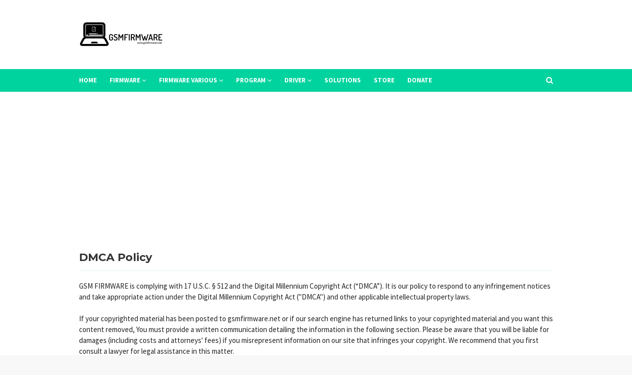

--- FILE ---
content_type: text/html; charset=UTF-8
request_url: https://www.gsmfirmware.net/p/dmca-policy.html
body_size: 34107
content:
<!DOCTYPE html>
<html class='ltr' dir='ltr' xmlns='http://www.w3.org/1999/xhtml' xmlns:b='http://www.google.com/2005/gml/b' xmlns:data='http://www.google.com/2005/gml/data' xmlns:expr='http://www.google.com/2005/gml/expr'>
<head>
<meta content='width=device-width, initial-scale=1, minimum-scale=1, maximum-scale=1' name='viewport'/>
<title>DMCA Policy</title>
<meta content='text/html; charset=UTF-8' http-equiv='Content-Type'/>
<!-- Chrome, Firefox OS and Opera -->
<meta content='#f8f8f8' name='theme-color'/>
<!-- Windows Phone -->
<meta content='#f8f8f8' name='msapplication-navbutton-color'/>
<meta content='blogger' name='generator'/>
<link href='https://www.gsmfirmware.net/favicon.ico' rel='icon' type='image/x-icon'/>
<link href='https://www.gsmfirmware.net/p/dmca-policy.html' rel='canonical'/>
<link rel="alternate" type="application/atom+xml" title="GSM Firmware - A reliable GSM download source. - Atom" href="https://www.gsmfirmware.net/feeds/posts/default" />
<link rel="alternate" type="application/rss+xml" title="GSM Firmware - A reliable GSM download source. - RSS" href="https://www.gsmfirmware.net/feeds/posts/default?alt=rss" />
<link rel="service.post" type="application/atom+xml" title="GSM Firmware - A reliable GSM download source. - Atom" href="https://www.blogger.com/feeds/8107136980440088720/posts/default" />
<!--Can't find substitution for tag [blog.ieCssRetrofitLinks]-->
<meta content='Digital Millennium Copyright Act ("DMCA") policy.' name='description'/>
<meta content='https://www.gsmfirmware.net/p/dmca-policy.html' property='og:url'/>
<meta content='DMCA Policy' property='og:title'/>
<meta content='Digital Millennium Copyright Act (&quot;DMCA&quot;) policy.' property='og:description'/>
<!-- Google Fonts -->
<link href='//fonts.googleapis.com/css?family=Source+Sans+Pro:400,400i,600,600i,700,700i|Montserrat:400,400i,700,700i' media='all' rel='stylesheet' type='text/css'/>
<link href='https://stackpath.bootstrapcdn.com/font-awesome/4.7.0/css/font-awesome.min.css' rel='stylesheet'/>
<meta content='S2pLZHVPdkZKWnIzanNWaXZlQXVZSHlxc3YrQ2VhK0dVSzZSbDcwUzlwWT01' name='dmca-site-verification'/>
<link href='https://www.blogger.com/profile/03767051779959487470' rel='publisher'/>
<link href='https://www.blogger.com/profile/03767051779959487470' rel='author'/>
<link href='https://www.blogger.com/profile/03767051779959487470' rel='me'/>
<meta content='0981f4c46db4adf075ff2181d63bc546' name='maValidation'/>
<meta content='aAkm8nbQQNPnOtNXu9DhwX2jtODUCIurPML0q6h_bgY' name='google-site-verification'/>
<meta content='ACB54A55589677FCBD3F61C40CEA7E5D' name='msvalidate.01'/>
<meta content='Pakistan' name='geo.placename'/>
<meta content='Asif Kamboh' name='Author'/>
<meta content='https://web.facebook.com/Asif.Kamboh.lucky' property='article:author'/>
<meta content='https://web.facebook.com/gsmfirmware.net/' property='article:publisher'/>
<meta content='1964782280432005' property='fb:app_id'/>
<meta content='1280461908951441' property='fb:admins'/>
<meta content='@gsmfirmwarenet' name='twitter:site'/>
<meta content='@gsmfirmwarenet' name='twitter:creator'/>
<meta content='en_US' property='og:locale'/>
<!-- Template Style CSS -->
<style id='page-skin-1' type='text/css'><!--
/*
-----------------------------------------------
Name:          GSM FIRMWARE
Author:        Asif Kamboh
Designer:      Asif Kamboh
Designer Url:  https://www.asifkamboh.com/
----------------------------------------------- */
a,abbr,acronym,address,applet,b,big,blockquote,body,caption,center,cite,code,dd,del,dfn,div,dl,dt,em,fieldset,font,form,h1,h2,h3,h4,h5,h6,html,i,iframe,img,ins,kbd,label,legend,li,object,p,pre,q,s,samp,small,span,strike,strong,sub,sup,table,tbody,td,tfoot,th,thead,tr,tt,u,ul,var{padding:0;border:0;outline:0;vertical-align:baseline;background:0 0;text-decoration:none}form,textarea,input,button{-webkit-appearance:none;-moz-appearance:none;appearance:none;border-radius:0}dl,ul{list-style-position:inside;font-weight:400;list-style:none}ul li{list-style:none}caption,th{text-align:center}img{border:none;position:relative}a,a:visited{text-decoration:none}.clearfix{clear:both}.section,.widget,.widget ul{margin:0;padding:0}a img{border:0}abbr{text-decoration:none}.CSS_LIGHTBOX{z-index:999999!important}.separator a{clear:none!important;float:none!important;margin-left:0!important;margin-right:0!important}#navbar-iframe,.widget-item-control,a.quickedit,.home-link,.feed-links{display:none!important}.center{display:table;margin:0 auto;position:relative}.widget > h2,.widget > h3{display:none}body{background:#f8f8f8 url() repeat fixed top left;background-color:#f8f8f8;font-family:'Source Sans Pro',sans-serif;font-size:14px;font-weight:400;color:#222;word-wrap:break-word;margin:0;padding:0}#outer-wrapper{margin:0 auto;background-color:#fff;box-shadow:0 0 5px rgba(0,0,0,.1)}.row{width:960px}#content-wrapper{margin:30px auto 0;overflow:hidden}#content-wrapper > .container{margin:0 -15px}#main-wrapper{float:left;overflow:hidden;width:66.66666667%;box-sizing:border-box;word-wrap:break-word;padding:0 15px;margin:0}#sidebar-wrapper{float:right;overflow:hidden;width:33.33333333%;box-sizing:border-box;word-wrap:break-word;padding:0 15px}.post-image-wrap{position:relative;display:block}.post-image-link,.about-author .avatar-container,.comments .avatar-image-container{background-color:rgba(155,155,155,0.07);color:transparent!important}.post-thumb{display:block;position:relative;width:100%;height:100%;object-fit:cover;z-index:1;transition:opacity .17s ease}.post-image-link:hover .post-thumb,.post-image-wrap:hover .post-image-link .post-thumb,.hot-item-inner:hover .post-image-link .post-thumb{opacity:.9}.post-title{font-family:'Montserrat', sans-serif}.post-title a{display:block}
#header-wrap{position:relative;margin:0}.header-header{background-color:#fff;width:100%;height:90px;position:relative;overflow:hidden;padding:25px 0}.header-header .container{position:relative;margin:0 auto;padding:0}.header-logo{position:relative;float:left;width:auto;max-width:250px;max-height:60px;margin:0;padding:15px 0}.header-logo .header-image-wrapper{display:block}.header-logo img{max-width:100%;max-height:60px;margin:0}.header-logo h1{color:#333333;font-size:20px;line-height:1.4em;margin:0}.header-logo p{font-size:12px;margin:5px 0 0}.header-ads{position:relative;float:right}.header-ads .widget > .widget-title{display:none}.header-ads .widget{max-width:100%}.header-ads .widget .widget-content{width:728px;max-width:100%;max-height:90px;line-height:1}.header-menu{position:relative;width:100%;height:46px;background-color:#00d39e;z-index:10;font-size:13px;margin:0}.header-menu .container{position:relative;margin:0 auto;padding:0}
#main-menu .widget,#main-menu .widget > .widget-title{display:none}
#main-menu .show-menu{display:block}
#main-menu{position:relative;height:46px;z-index:15}
#main-menu ul > li{float:left;position:relative;margin:0;padding:0;transition:background .17s}
#main-menu ul > li > a{position:relative;color:#ffffff;font-size:13px;font-weight:700;line-height:46px;display:inline-block;margin:0;padding:0 13px;transition:color .17s ease}
#main-menu ul#main-menu-nav > li:first-child > a{padding:0 13px 0 0}
#main-menu ul#main-menu-nav > li > a{text-transform:uppercase}#main-menu ul > li:hover > a{color:#fff}
#main-menu ul > li > ul{position:absolute;float:left;left:0;top:46px;width:180px;background-color:#00d39e;z-index:99999;margin-top:0;padding:0;border-bottom:2px solid #fff;box-shadow:0 3px 5px rgba(0,0,0,0.2);visibility:hidden;opacity:0;max-height:359px;overflow-y:hidden;overflow-x:hidden;}
#main-menu ul > li > ul:hover{overflow-y:auto;overflow-x:auto}
#main-menu ul > li > ul > li > ul{position:absolute;float:left;top:0;left:100%;margin:0}
#main-menu ul > li > ul > li{display:block;float:none;position:relative;transition:all .17s ease}
#main-menu ul > li > ul > li a{display:block;height:36px;font-size:13px;color:#fff;font-weight:400;line-height:36px;box-sizing:border-box;margin:0;padding:0 15px;border-bottom:1px dashed #fff;transition:all .17s ease}
#main-menu ul > li > ul > li:hover{background-color:#00CE96}
#main-menu ul > li > ul > li:hover > a{color:#fff}
#main-menu ul > li > ul > li:last-child a{border-bottom:0}#main-menu ul > li.has-sub > a:after{content:'\f107';float:right;font-family:FontAwesome;font-size:14px;font-weight:400;margin:0 0 0 3px}#main-menu ul > li > ul > li.has-sub > a:after{content:'\f105';float:right;margin:0}#main-menu .mega-menu{position:static!important}#main-menu .mega-menu > ul{width:100%;box-sizing:border-box;padding:20px 10px}#main-menu .mega-menu > ul.mega-menu-inner{overflow:hidden}#main-menu ul > li:hover > ul,#main-menu ul > li > ul > li:hover > ul{visibility:visible;opacity:1}#main-menu ul ul{transition:all .17s ease}
.mega-menu-inner .mega-item{float:left;width:25%;box-sizing:border-box;padding:0 10px}.mega-menu-inner .mega-content{position:relative;width:100%;overflow:hidden;padding:0}.mega-content .post-image-wrap{width:100%;height:140px;overflow:hidden;border-radius:4px}.mega-content .post-image-link{width:100%;height:100%;z-index:1;display:block;position:relative;overflow:hidden}.mega-content .post-title{position:relative;font-size:13px;font-weight:400;line-height:1.5em;margin:7px 0 5px}.mega-content .post-title a{display:block;color:#fff;transition:color .17s}.mega-content:hover .post-title a{color:#00d39e}.no-posts{float:left;width:100%;height:100px;line-height:100px;text-align:center}.mega-menu .no-posts{line-height:60px;color:#333333}.show-search,.hide-search{position:absolute;right:0;top:0;display:block;width:46px;height:46px;line-height:46px;z-index:20;color:#ffffff;font-size:15px;text-align:right;cursor:pointer;transition:color .17s ease}.show-search:before{content:"\f002";font-family:FontAwesome;font-weight:400}.hide-search:before{content:"\f00d";font-family:FontAwesome;font-weight:400}.show-search:hover,.hide-search:hover{color:#fff}#nav-search{display:none;position:absolute;left:0;top:0;width:100%;height:46px;z-index:99;background-color:#00d39e;box-sizing:border-box;padding:0}#nav-search .search-form{width:100%;height:46px;background-color:rgba(0,0,0,0);line-height:46px;overflow:hidden;padding:0}#nav-search .search-input::placeholder{color:white;opacity:1}#nav-search .search-input:-ms-input-placeholder{color:white}#nav-search .search-input::-ms-input-placeholder{color:white}#nav-search .search-input{width:100%;height:46px;font-family:inherit;color:#ffffff;margin:0;padding:0 70px 0 0;background-color:rgba(0,0,0,0);font-size:14px;font-weight:400;box-sizing:border-box;border:0}#nav-search .search-input:focus{color:#ffffff;outline:none}.slide-menu-toggle{display:none;position:absolute;line-height:46px;height:46px;width:46px;top:0;left:0;font-family:FontAwesome;color:#fff;font-size:17px;font-weight:400;text-align:left;cursor:pointer;z-index:4;padding:0}.slide-menu-toggle:before{content:"\f0c9"}.nav-active .slide-menu-toggle:before{content:"\f00d"}.mobile-menu{display:none;position:absolute;top:46px;left:0;width:100%;background-color:#202020;box-sizing:border-box;padding:20px;border-top:1px solid rgba(255,255,255,0.08);visibility:hidden;opacity:0;transform-origin:0 0;transform:scaleY(0);transition:all .17s ease}.nav-active .mobile-menu{visibility:visible;opacity:1;transform:scaleY(1)}.mobile-menu > ul{margin:0}.mobile-menu .m-sub{display:none;padding:0}.mobile-menu ul li{position:relative;display:block;overflow:hidden;float:left;width:100%;font-size:13px;font-weight:700;text-transform:uppercase;line-height:38px;margin:0;padding:0;border-top:1px dashed rgba(255,255,255,0.15)}.mobile-menu > ul li ul{overflow:hidden}.mobile-menu > ul > li:first-child{border-top:0}.mobile-menu ul li a{color:#fff;padding:0;display:block;transition:all .17s ease}.mobile-menu ul li.has-sub .submenu-toggle{position:absolute;top:0;right:0;color:#fff;cursor:pointer}.mobile-menu ul li.has-sub .submenu-toggle:after{content:'\f105';font-family:FontAwesome;font-weight:400;float:right;width:34px;font-size:16px;text-align:center;transition:all .17s ease}.mobile-menu ul li.has-sub.show > .submenu-toggle:after{transform:rotate(90deg)}.mobile-menu > ul > li > ul > li{border-color:rgba(255,255,255,0.05)}.mobile-menu > ul > li > ul > li a{font-size:13px;text-transform:initial;font-weight:400}.mobile-menu > ul > li > ul > li > a{color:#fff;opacity:.7;padding:0 0 0 15px}.mobile-menu > ul > li > ul > li > ul > li{border-color:rgba(255,255,255,0.02)}.mobile-menu > ul > li > ul > li > ul > li > a{color:#fff;opacity:.7;padding:0 0 0 30px}.mobile-menu ul li a:hover,.mobile-menu ul > li > .submenu-toggle:hover{color:#00d39e}.post-meta{overflow:hidden;color:#aaa;font-size:13px;font-weight:400;padding:0 1px}.post-meta .post-author,.post-meta .post-date{display:none}.post-meta .post-author:after{content:'-';margin:0 4px}.post-author{font-weight:700}.post-meta a{color:#333333;transition:color .17s}.post-meta a:hover{color:#00d39e}#hot-wrapper{margin:0 auto}#hot-section .widget,#hot-section .widget > .widget-title{display:none}#hot-section .show-hot{display:block!important}#hot-section .show-hot .widget-content{position:relative;overflow:hidden;height:360px;margin:30px 0 0}.hot-loader{position:relative;height:100%;overflow:hidden;display:block}.hot-loader:after{content:'';position:absolute;top:50%;left:50%;width:26px;height:26px;margin:-15px 0 0 -15px;border:2px solid #ddd;border-left-color:#00d39e;border-top-color:#00d39e;border-radius:100%;animation:spinner .8s infinite linear;transform-origin:center}@-webkit-keyframes spinner {0%{-webkit-transform:rotate(0deg);transform:rotate(0deg)}to{-webkit-transform:rotate(1turn);transform:rotate(1turn)}}@keyframes spinner {0%{-webkit-transform:rotate(0deg);transform:rotate(0deg)}to{-webkit-transform:rotate(1turn);transform:rotate(1turn)}}ul.hot-posts{position:relative;overflow:hidden;height:360px;margin:0 -5px}.hot-posts .hot-item{position:relative;float:left;width:calc(100% / 3);height:360px;overflow:hidden;box-sizing:border-box;padding:0 5px}.hot-item-inner{position:relative;float:left;width:100%;height:100%;overflow:hidden;display:block;border-radius:4px}.hot-posts .post-image-link{width:100%;height:100%;position:relative;overflow:hidden;display:block}.hot-posts .post-info{position:absolute;bottom:0;left:0;width:100%;background-image:linear-gradient(rgba(0,0,0,0),#000);overflow:hidden;z-index:5;box-sizing:border-box;padding:20px}.hot-posts .post-title{font-size:18px;font-weight:400;display:block;line-height:1.5em;margin:10px 0}.hot-posts .post-title a{color:#fff;display:block}.hot-posts .post-meta a{color:#fff}.show-hot .no-posts{position:absolute;top:calc(50% - 50px);left:0;width:100%}
.queryMessage{overflow:hidden;background-color:#E0FAF3;color:#000;font-size:13px;font-weight:400;padding:8px 10px;margin:0 0 25px}
.queryMessage .query-info{margin:0 5px}.queryMessage .search-query,.queryMessage .search-label{font-weight:700;text-transform:uppercase}.queryMessage .search-query:before,.queryMessage .search-label:before{content:"\201c"}.queryMessage .search-query:after,.queryMessage .search-label:after{content:"\201d"}
.queryMessage a.show-more{float:right;color:#000;text-decoration:underline;transition:opacity .17s}
.queryMessage a.show-more:hover{color:#00d39e}
.queryEmpty{font-size:13px;font-weight:400;padding:10px 0;margin:0 0 25px;text-align:center}.title-wrap{position:relative;float:left;width:100%;height:28px;display:block;margin:0 0 20px;border-bottom:2px solid #00d39e}.title-wrap > h3{position:relative;float:left;height:28px;background-color:#00d39e;font-size:12px;color:#fff;font-weight:700;line-height:30px;text-transform:uppercase;padding:0 15px;margin:0;border-radius:2px 2px 0 0}.custom-widget li{overflow:hidden;margin:20px 0 0}.custom-widget li:first-child{padding:0;margin:0;border:0}.custom-widget .post-image-link{position:relative;width:80px;height:60px;float:left;overflow:hidden;display:block;vertical-align:middle;margin:0 12px 0 0;border-radius:4px}.custom-widget .post-info{overflow:hidden}.custom-widget .post-title{overflow:hidden;font-size:13px;font-weight:400;line-height:1.5em;margin:0 0 3px}.custom-widget .post-title a{display:block;color:#333333;transition:color .17s}.custom-widget li:hover .post-title a{color:#00d39e}.home-ad .widget > .widget-title{display:none}.home-ad .widget{width:728px;max-width:100%;margin:0 auto}.home-ad .widget .widget-content{position:relative;width:100%;max-height:90px;overflow:hidden;line-height:1;margin:0 0 30px}.index-post-wrap{position:relative;float:left;width:100%}.blog-post{display:block;overflow:hidden;word-wrap:break-word}.index-post{display:block;margin:0 0 30px}.index-post .post-image-wrap{float:left;width:250px;height:180px;overflow:hidden;margin:0 20px 0 0;border-radius:4px}.index-post .post-image-wrap .post-image-link{width:100%;height:100%;position:relative;display:block;z-index:1;overflow:hidden}.post-tag{position:absolute;top:15px;left:15px;height:20px;z-index:5;background-color:#00d39e;color:#fff;font-size:10px;line-height:20px;font-weight:700;text-transform:uppercase;padding:0 7px;border-radius:2px}.index-post .post-info{overflow:hidden}.index-post .post-info > h2{font-size:18px;font-weight:700;line-height:1.5em;text-decoration:none;margin:0}.index-post .post-info > h2 > a{display:block;color:#333333;transition:color .17s}.index-post .post-info > h2:hover > a{color:#00d39e}.widget iframe,.widget img{max-width:100%}.date-header{display:block;overflow:hidden;font-weight:400;margin:0!important;padding:0}.index-post .post-meta{margin:10px 0 0}.post-snippet{position:relative;display:block;overflow:hidden;font-size:13px;line-height:1.6em;font-weight:400;margin:7px 0 0}a.read-more{display:inline-block;background-color:#00d39e;color:#fff;height:28px;font-size:13px;font-weight:600;line-height:28px;padding:0 15px;margin:12px 0 0;border-radius:2px;transition:background .17s ease}a.read-more:hover{background-color:#202020}
#breadcrumb{font-size:14px;font-weight:400;color:#00d39e;margin:0 0 10px}
#breadcrumb a{color:#00d39e;transition:color .17s}
#breadcrumb a:hover{color:#000;}
#breadcrumb a,#breadcrumb em{display:inline-block}
#breadcrumb .delimiter:after{content:'\f054';font-family:FontAwesome;font-size:8px;font-weight:400;font-style:normal;vertical-align:middle;margin:0 3px}
#breadcrumb{background:#transparent;margin:0;position:relative;padding:8px;border-bottom:1px solid #E0FAF3}
.item-post h1.post-title{color:#333333;font-size:23px;line-height:1.5em;font-weight:700;position:relative;display:block;margin:10px 0;padding-top:10px}.static_page .item-post h1.post-title{margin:0}.item-post .post-body{width:100%;font-size:15px;line-height:1.5em;overflow:hidden;padding:20px 0 0;margin:10px 0 0;border-top:1px solid #E0FAF3}.static_page .item-post .post-body{padding:20px 0}.item-post .post-outer{padding:0}
.item-post .post-body img{max-width:100%;border-radius:4px;}
.main .widget{margin:0}.main .Blog{border-bottom-width:0}.post-footer{position:relative;float:left;width:100%;margin:20px 0 0}.inline-ad{position:relative;display:block;max-height:60px;margin:0 0 30px}.inline-ad > ins{display:block!important;margin:0 auto!important}.item .inline-ad{float:left;width:100%;margin:20px 0 0}.item-post-wrap > .inline-ad{margin:0 0 20px}.post-labels{overflow:hidden;height:auto;position:relative;margin:0 0 20px;padding:0}
.post-labels span,.post-labels a{float:left;height:22px;background-color:#e0faf3;color:#333333;font-size:12px;line-height:22px;font-weight:400;margin:0;padding:0 10px;border-radius:2px}
.post-labels span{background-color:#00d39e;color:#fff}.post-labels a{margin:0 0 0 5px;transition:all .17s ease}.post-labels a:hover{background-color:#00d39e;color:#fff;border-color:#00d39e}.post-reactions{height:28px;display:block;margin:0 0 15px}.post-reactions span{float:left;color:#333333;font-size:11px;line-height:25px;text-transform:uppercase;font-weight:700}.reactions-inner{float:left;margin:0;height:28px}
.post-share{position:relative;overflow:hidden;line-height:0;margin:0 0 30px}ul.share-links{position:relative}.share-links li{width:32px;float:left;box-sizing:border-box;margin:0 5px 0 0}.share-links li.facebook,.share-links li.twitter{width:20%}.share-links li a{float:left;display:inline-block;cursor:pointer;width:100%;height:32px;line-height:32px;color:#fff;font-weight:400;font-size:13px;text-align:center;box-sizing:border-box;opacity:1;border-radius:2px;transition:all .17s ease}.share-links li.whatsapp-mobile{display:none}.is-mobile li.whatsapp-desktop{display:none}.is-mobile li.whatsapp-mobile{display:inline-block}.share-links li a:before{float:left;display:block;width:32px;background-color:rgba(0,0,0,0.05);text-align:center;line-height:32px}.share-links li a:hover{opacity:.8}
ul.post-nav{position:relative;overflow:hidden;display:block;margin:0 0 30px}.post-nav li{display:inline-block;width:50%}.post-nav .post-prev{float:left;text-align:left;box-sizing:border-box;padding:0 10px}.post-nav .post-next{float:right;text-align:right;box-sizing:border-box;padding:0 10px}.post-nav li a{color:#333333;line-height:1.4em;display:block;overflow:hidden;transition:color .17s}.post-nav li:hover a{color:#00d39e}.post-nav li span{display:block;font-size:11px;color:#aaa;font-weight:700;text-transform:uppercase;padding:0 0 2px}.post-nav .post-prev span:before{content:"\f053";float:left;font-family:FontAwesome;font-size:10px;font-weight:400;text-transform:none;margin:0 2px 0 0}.post-nav .post-next span:after{content:"\f054";float:right;font-family:FontAwesome;font-size:10px;font-weight:400;text-transform:none;margin:0 0 0 2px}.post-nav p{font-size:12px;font-weight:400;line-height:1.4em;margin:0}.post-nav .post-nav-active p{color:#aaa}.about-author{position:relative;display:block;overflow:hidden;background-color:#f9f9f9;padding:20px;margin:0 0 30px;border:1px solid #f0f0f0}.about-author .avatar-container{position:relative;float:left;width:80px;height:80px;background-color:rgba(255,255,255,0.05);overflow:hidden;margin:0 15px 0 0}.about-author .author-avatar{float:left;width:100%;height:100%}.author-name{overflow:hidden;display:inline-block;font-size:12px;font-weight:700;text-transform:uppercase;line-height:14px;margin:7px 0 3px}.author-name span{color:#333333}.author-name a{color:#00d39e;transition:opacity .17s}.author-name a:hover{opacity:.8}.author-description{display:block;overflow:hidden;font-size:12px;font-weight:400;line-height:1.6em}.author-description a:hover{text-decoration:underline}#related-wrap{overflow:hidden;margin:0 0 30px}#related-wrap .related-tag{display:none}.related-ready{float:left;width:100%}.related-ready .loader{height:178px}ul.related-posts{position:relative;overflow:hidden;margin:0 -10px;padding:0}.related-posts .related-item{width:33.33333333%;position:relative;overflow:hidden;float:left;display:block;box-sizing:border-box;padding:0 10px;margin:0}.related-posts .post-image-link{width:100%;height:130px;position:relative;overflow:hidden;display:block;border-radius:4px}.related-posts .post-title{font-size:13px;font-weight:400;line-height:1.5em;display:block;margin:7px 0 5px}.related-posts .post-title a{color:#333333;transition:color .17s}.related-posts .related-item:hover .post-title a{color:#00d39e}#blog-pager{float:left;width:100%;overflow:hidden;clear:both;margin:0 0 30px}
.blog-pager a,.blog-pager span{float:left;display:block;min-width:30px;height:30px;background-color:#e0faf3;color:#000;font-size:12px;font-weight:500;line-height:30px;text-align:center;box-sizing:border-box;padding:0 10px;margin:0 5px 0 0;border-radius:2px;transition:all .17s ease}
.blog-pager span.page-dots{min-width:20px;background-color:#fff;font-size:16px;color:#656565;font-weight:400;line-height:32px;padding:0}.blog-pager .page-of{display:none;width:auto;float:right;border-color:rgba(0,0,0,0);margin:0}.blog-pager .page-active,.blog-pager a:hover{background-color:#00d39e;color:#fff;border-color:#00d39e}.blog-pager .page-prev:before,.blog-pager .page-next:before{font-family:FontAwesome;font-size:11px;font-weight:400}.blog-pager .page-prev:before{content:'\f053'}.blog-pager .page-next:before{content:'\f054'}.blog-pager .blog-pager-newer-link,.blog-pager .blog-pager-older-link{float:left;display:inline-block;width:auto;padding:0 10px;margin:0}.blog-pager .blog-pager-older-link{float:right}.archive #blog-pager,.home .blog-pager .blog-pager-newer-link,.home .blog-pager .blog-pager-older-link{display:none}
.blog-post-comments{display:none}#comments{margin:0}#gpluscomments{float:left!important;width:100%!important;margin:0 0 25px!important}#gpluscomments iframe{float:left!important;width:100%}.comments{display:block;clear:both;margin:0}.comments > h3{display:none!important}.comments > h3.no-comments{display:none!important}.comments .comments-content{float:left;width:100%;margin:0}#comments h4#comment-post-message{display:none}.comments .comment-block{padding:0 0 0 55px}.comments .comment-content{font-size:13px;line-height:1.6em;margin:10px 0}.comment-thread .comment{position:relative;padding:15px 0 0;margin:15px 0 0;list-style:none;border-top:1px solid #ebebeb}.comment-thread ol{padding:0 0 0 15px;margin:0 0 15px}.comment-thread ol > li:first-child{padding:0;margin:0;border:0}.comment-thread .avatar-image-container{position:absolute;top:15px;left:0;width:40px;height:40px;border-radius:100%;overflow:hidden}.comment-thread ol > li:first-child > .avatar-image-container{top:0}.avatar-image-container img{width:100%;height:100%}.comments .comment-header .user{font-family:PT Sans,sans-serif;font-size:12px;color:#111111;display:inline-block;font-style:normal;font-weight:700;margin:0}.comments .comment-header .user a{color:#111111}.comments .comment-header .icon.user{display:none}.comments .comment-header .icon.blog-author{display:inline-block;font-size:12px;color:#00d39e;font-weight:400;;margin:0 0 0 5px}.comments .comment-header .icon.blog-author:before{content:'\f058';font-family:FontAwesome;color:#000}.comments .comments-content .comment-content{display:block;background-color:#E0FAF3;font-size:13px;color:#000;font-weight:400;text-align:left;line-height:1.4em;padding:15px;margin:5px 0;border-radius:3px}#comments .comment .comment-actions .item-control{display:none;margin-left:10px}.comments .comment .comment-actions a{cursor:pointer;color:#000;font-size:12px}.comments .comments-content .loadmore.loaded{max-height:0;opacity:0;overflow:hidden}#comments .loadmore.hidden{display:none}.comments .comments-content .datetime{display:none}.comments .thread-toggle{margin-bottom:4px}.comments .thread-toggle .thread-arrow{height:7px;margin:0 3px 2px 0}.comments .thread-count a,.comments .continue a{transition:opacity .17s}.comments .thread-count a:hover,.comments .continue a:hover{opacity:.8}.comments .thread-expanded{padding:5px 0 0}.comments .thread-chrome.thread-collapsed{display:none}.thread-arrow:before{content:'';font-family:FontAwesome;color:#111111;font-weight:400;margin:0 2px 0 0}.comments .thread-expanded .thread-arrow:before{content:'\f0d7'}.comments .thread-collapsed .thread-arrow:before{content:'\f0da'}.comments .comments-content .comment-thread{margin:0}.comments .continue a{padding:0 0 0 60px;font-weight:400}.comments .comments-content .loadmore.loaded{margin:0;padding:0}.comments .comment-replybox-thread{margin:0}.comments .continue a,.thread-expanded .thread-count,.thread-expanded .thread-arrow,.comments .comments-content .loadmore,.comments .comments-content .loadmore.loaded{display:none}#comment-editor{margin:0 0 20px}
.comments .comment-content a{pointer-events:none;cursor:default;text-decoration:none;color:black}
.comments .comment-content a{visibility:hidden;font-size:0}
.post-body h1,.post-body h2,.post-body h3,.post-body h4,.post-body h5,.post-body h6{color:#333333;font-weight:700;margin:0 0 15px}.post-body h1,.post-body h2{font-size:24px}.post-body h3{font-size:21px}.post-body h4{font-size:18px}.post-body h5{font-size:16px}.post-body h6{font-size:13px}.widget .post-body ul,.widget .post-body ol{line-height:1.5;font-weight:400}.widget .post-body li{margin:5px 0;padding:0;line-height:1.5}.post-body ul{padding:0 0 0 20px}.post-body ul li:before{content:"\f105";font-family:FontAwesome;font-size:13px;font-weight:400;margin:0 5px 0 0}.post-body u{text-decoration:underline}.post-body a{transition:color .17s ease}.post-body strike{text-decoration:line-through}.contact-form{overflow:hidden}.contact-form .widget-title{display:none}.contact-form .contact-form-name{width:calc(50% - 5px)}.contact-form .contact-form-email{width:calc(50% - 5px);float:right}.sidebar .widget{position:relative;overflow:hidden;background-color:#fff;box-sizing:border-box;padding:0;margin:0 0 30px}.sidebar .widget-title{position:relative;float:left;width:100%;height:28px;display:block;margin:0 0 20px;border-bottom:2px solid #00d39e}.sidebar .widget-title > h3{position:relative;float:left;height:28px;background-color:#00d39e;font-size:12px;color:#fff;font-weight:700;line-height:30px;text-transform:uppercase;padding:0 15px;margin:0;border-radius:2px 2px 0 0}.sidebar .widget-content{float:left;width:100%;margin:0}
.list-label li{position:relative;display:block;padding:7px 0;border-top:1px dotted #ebebeb}.list-label li:first-child{padding-top:0;border-top:0}.list-label li:last-child{padding-bottom:0;border-bottom:0}.list-label li a{display:block;color:#333333;font-size:12px;font-weight:400;text-transform:capitalize;transition:color .17s}.list-label li a:before{content:"\f054";float:left;color:#333333;font-weight:400;font-family:FontAwesome;font-size:6px;margin:5px 3px 0 0;transition:color .17s}.list-label li a:hover{color:#00d39e}.list-label .label-count{position:relative;float:right;width:16px;height:16px;background-color:#00d39e;color:#fff;font-size:11px;font-weight:400;text-align:center;line-height:16px;border-radius:2px}.cloud-label li{position:relative;float:left;margin:0 5px 5px 0}.cloud-label li a{display:block;height:26px;background-color:#f2f2f2;color:#333333;font-size:12px;line-height:26px;font-weight:400;padding:0 10px;border-radius:2px;transition:all .17s ease}.cloud-label li a:hover{color:#fff;background-color:#00d39e}.cloud-label .label-count{display:none}
.sidebar .FollowByEmail > .widget-title > h3{margin:0}
.FollowByEmail .widget-content{position:relative;overflow:hidden;background-color:#E0FAF3;text-align:center;font-weight:400;box-sizing:border-box;padding:20px;border-radius:2px;border:1px solid #B3F2E2}
.FollowByEmail .widget-content > h3{font-size:18px;color:#333333;font-weight:700;text-transform:uppercase;margin:0 0 13px}
.FollowByEmail .before-text{font-size:13px;line-height:1.5em;margin:0 0 15px;display:block;padding:0 10px;overflow:hidden}
.FollowByEmail .widget-content:after{content:'\f0e0';position:absolute;right:-15px;top:-15px;font-family:FontAwesome;font-size:50px;color:#00d39e;transform:rotate(21deg)}
.FollowByEmail .follow-by-email-inner{position:relative}
.FollowByEmail .follow-by-email-inner .follow-by-email-address{width:100%;height:32px;color:#333333;font-size:11px;font-family:inherit;padding:0 10px;margin:0 0 10px;box-sizing:border-box;border:1px solid #B3F2E2;border-radius:2px;transition:ease .17s}
.FollowByEmail .follow-by-email-inner .follow-by-email-submit{width:100%;height:32px;font-family:inherit;font-size:11px;color:#fff;background-color:#00d39e;text-transform:uppercase;text-align:center;font-weight:700;cursor:pointer;margin:0;border:0;border-radius:2px;transition:opacity .17s ease}
.FollowByEmail .follow-by-email-inner .follow-by-email-submit:hover{background-color:#00CE96}
#ArchiveList ul.flat li{color:#333333;font-size:13px;font-weight:400;padding:7px 0;border-bottom:1px dotted #eaeaea}#ArchiveList ul.flat li:first-child{padding-top:0}#ArchiveList ul.flat li:last-child{padding-bottom:0;border-bottom:0}#ArchiveList .flat li > a{display:block;color:#333333;transition:color .17s}#ArchiveList .flat li > a:hover{color:#00d39e}#ArchiveList .flat li > a:before{content:"\f054";float:left;color:#161619;font-weight:400;font-family:FontAwesome;font-size:6px;margin:5px 4px 0 0;display:inline-block;transition:color .17s}#ArchiveList .flat li > a > span{position:relative;float:right;width:16px;height:16px;background-color:#00d39e;color:#fff;font-size:11px;font-weight:400;text-align:center;line-height:16px;border-radius:2px}.PopularPosts .post{overflow:hidden;margin:20px 0 0}.PopularPosts .post:first-child{padding:0;margin:0;border:0}.PopularPosts .post-image-link{position:relative;width:80px;height:60px;float:left;overflow:hidden;display:block;vertical-align:middle;margin:0 12px 0 0;border-radius:4px}.PopularPosts .post-info{overflow:hidden}.PopularPosts .post-title{font-size:13px;font-weight:400;line-height:1.5em;margin:0 0 3px}.PopularPosts .post-title a{display:block;color:#333333;transition:color .17s}.PopularPosts .post:hover .post-title a{color:#00d39e}.PopularPosts .post-date:before{display:none}.FeaturedPost .post-image-link{display:block;position:relative;width:100%;height:180px;overflow:hidden;margin:0 0 10px;border-radius:4px}.FeaturedPost .post-title{font-size:16px;overflow:hidden;font-weight:400;line-height:1.5em;margin:0 0 5px}.FeaturedPost .post-title a{color:#333333;display:block;transition:color .17s ease}.FeaturedPost .post-title a:hover{color:#00d39e}.Text{font-size:13px}
.contact-form-widget form{font-weight:400}
.contact-form-name{float:left;width:100%;height:30px;font-family:inherit;font-size:13px;line-height:30px;box-sizing:border-box;padding:5px 10px;margin:0 0 10px;border:1px solid #ebebeb;border-radius:2px}
.contact-form-email{float:left;width:100%;height:30px;font-family:inherit;font-size:13px;line-height:30px;box-sizing:border-box;padding:5px 10px;margin:0 0 10px;border:1px solid #ebebeb;border-radius:2px}
.contact-form-email-message{float:left;width:100%;font-family:inherit;font-size:13px;box-sizing:border-box;padding:5px 10px;margin:0 0 10px;border:1px solid #ebebeb;border-radius:2px}
.contact-form-button-submit{float:left;width:100%;height:30px;background-color:#00d39e;font-size:13px;color:#fff;line-height:30px;cursor:pointer;box-sizing:border-box;padding:0 10px;margin:0;border:0;border-radius:2px;transition:background .17s ease}
.contact-form-button-submit:hover{background-color:#00CE96;}
.contact-form-error-message-with-border{float:left;width:100%;background-color:#FFE0E0;font-size:12px;text-align:center;line-height:12px;padding:3px 0;margin:10px 0;box-sizing:border-box;border:1px solid #FFB3B3}
.contact-form-success-message-with-border{float:left;width:100%;background-color:#E0FAF3;font-size:12px;text-align:center;line-height:12px;padding:3px 0;margin:10px 0;box-sizing:border-box;border:1px solid #B3F2E2}
.contact-form-cross{margin:0 0 0 3px}
.contact-form-error-message,.contact-form-success-message{margin:0}
.BlogSearch .search-input{float:left;width:75%;height:30px;background-color:#fff;font-weight:400;font-size:13px;line-height:30px;box-sizing:border-box;padding:5px 10px;border:1px solid #ebebeb;border-right-width:0;border-radius:2px 0 0 2px}.BlogSearch .search-action{float:right;width:25%;height:30px;font-family:inherit;font-size:13px;line-height:30px;cursor:pointer;box-sizing:border-box;background-color:#00d39e;color:#fff;padding:0 5px;border:0;border-radius:0 2px 2px 0;transition:background .17s ease}.BlogSearch .search-action:hover{background-color:#202020}.Profile .profile-img{float:left;width:80px;height:80px;margin:0 15px 0 0;transition:all .17s ease}.Profile .profile-datablock{margin:0}.Profile .profile-data .g-profile{display:block;font-size:18px;color:#333333;font-weight:700;margin:0 0 5px;transition:color .17s ease}.Profile .profile-data .g-profile:hover{color:#00d39e}.Profile .profile-info > .profile-link{color:#333333;font-size:11px;margin:5px 0 0;transition:color .17s ease}.Profile .profile-info > .profile-link:hover{color:#00d39e}.Profile .profile-datablock .profile-textblock{display:none}.common-widget .LinkList ul li,.common-widget .PageList ul li{width:calc(50% - 5px);padding:7px 0 0}.common-widget .LinkList ul li:nth-child(odd),.common-widget .PageList ul li:nth-child(odd){float:left}.common-widget .LinkList ul li:nth-child(even),.common-widget .PageList ul li:nth-child(even){float:right}.common-widget .LinkList ul li a,.common-widget .PageList ul li a{display:block;color:#333333;font-size:13px;font-weight:400;transition:color .17s ease}.common-widget .LinkList ul li a:hover,.common-widget .PageList ul li a:hover{color:#00d39e}.common-widget .LinkList ul li:first-child,.common-widget .LinkList ul li:nth-child(2),.common-widget .PageList ul li:first-child,.common-widget .PageList ul li:nth-child(2){padding:0}
#footer-wrapper{background-color:#fff;}
#footer-wrapper .container{position:relative;overflow:hidden;margin:0 auto;padding:25px 0}
.footer-widgets-wrap{position:relative;display:flex;margin:0 -15px}
#footer-wrapper .footer{display:inline-block;float:left;width:33.33333333%;box-sizing:border-box;padding:0 15px}#footer-wrapper .footer .widget{float:left;width:100%;padding:0;margin:25px 0 0}#footer-wrapper .footer .Text{margin:10px 0 0}#footer-wrapper .footer .widget:first-child{margin:0}.footer .widget > .widget-title > h3{position:relative;color:#000;font-size:12px;line-height:12px;font-weight:700;text-transform:uppercase;margin:0 0 20px;padding-bottom:10px;border-bottom:1px solid rgba(255,255,255,0.05)}.footer .widget > .widget-title > h3:before{position:absolute;content:'';background-color:#00d39e;width:35px;height:1px;bottom:-1px;left:0}.footer .post-image-link{background-color:rgba(255,255,255,0.05)}.footer .custom-widget .post-title a,.footer .PopularPosts .post-title a,.footer .FeaturedPost .post-title a,.footer .LinkList ul li a,.footer .PageList ul li a,.footer .Profile .profile-data .g-profile,.footer .Profile .profile-info > .profile-link{color:#000}.footer .custom-widget .post-title a:hover,.footer .PopularPosts .post-title a:hover,.footer .FeaturedPost .post-title a:hover,.footer .LinkList ul li a:hover,.footer .PageList ul li a:hover,.footer .Profile .profile-data .g-profile:hover,.footer .Profile .profile-info > .profile-link:hover{color:#00d39e}.footer .no-posts{color:#000}.footer .FollowByEmail .widget-content > h3{color:#000;}.footer .FollowByEmail .widget-content{background-color:rgba(255,255,255,0.05);border-color:rgba(255,255,255,0.05)}.footer .FollowByEmail .before-text,#footer-wrapper .footer .Text{color:#aaa}.footer .FollowByEmail .follow-by-email-inner .follow-by-email-submit:hover{background:#202020}.footer .FollowByEmail .follow-by-email-inner .follow-by-email-address{background-color:rgba(255,255,255,0.05);color:#000);border-color:rgba(255,255,255,0.05)}.footer #ArchiveList .flat li > a{color:#000;}.footer .list-label li,.footer .BlogArchive #ArchiveList ul.flat li{border-color:rgba(255,255,255,0.05)}.footer .list-label li:first-child{padding-top:0}.footer .list-label li a,.footer .list-label li a:before,.footer #ArchiveList .flat li > a,.footer #ArchiveList .flat li > a:before{color:#000}.footer .list-label li > a:hover,.footer #ArchiveList .flat li > a:hover{color:#00d39e}.footer .list-label .label-count,.footer #ArchiveList .flat li > a > span{background-color:rgba(255,255,255,0.05);color:#000}.footer .cloud-label li a{background-color:rgba(255,255,255,0.05);color:#000}.footer .cloud-label li a:hover{background-color:#00d39e;color:#fff}.footer .BlogSearch .search-input{background-color:rgba(255,255,255,0.05);color:#000;border-color:rgba(255,255,255,0.05)}.footer .contact-form-name,.footer .contact-form-email,.footer .contact-form-email-message{background-color:rgba(255,255,255,0.05);color:#000;border-color:rgba(255,255,255,0.05)}.footer .BlogSearch .search-action:hover,.footer .FollowByEmail .follow-by-email-inner .follow-by-email-submit:hover,.footer .contact-form-button-submit:hover{background-color:rgba(0,0,0,0.3)}
#sub-footer-wrapper{background-color:#00d39e;color:#fff;display:block;padding:0;width:100%;overflow:hidden;border-top:1px solid rgba(255,255,255,0.05)}
#sub-footer-wrapper .container{overflow:hidden;margin:0 auto;padding:10px 0}
#menu-footer{float:right;position:relative;display:block}
#menu-footer .widget > .widget-title{display:none}
#menu-footer ul li{float:left;display:inline-block;height:34px;padding:0;margin:0}
#menu-footer ul li a{font-size:13px;font-weight:400;display:block;color:#fff;line-height:34px;padding:0 10px;margin:0 0 0 5px;transition:color .17s ease}
#menu-footer ul li:last-child a{padding:0 0 0 5px}
#menu-footer ul li a:hover{color:#fff;text-decoration:underline}
#sub-footer-wrapper .copyright-area{font-size:13px;float:left;height:34px;line-height:34px;font-weight:400}
.hidden-widgets{display:none;visibility:hidden}
.back-top{display:none;z-index:99999999999999999;width:32px;height:32px;position:fixed;bottom:25px;right:25px;cursor:pointer;overflow:hidden;font-size:13px;color:#fff;text-align:center;line-height:32px;border-radius:2px}
.back-top:before{content:'';position:absolute;top:0;left:0;right:0;bottom:0;background-color:#00d39e;opacity:.5;transition:opacity .17s ease}
.back-top:after{content:'\f077';position:relative;font-family:FontAwesome;font-weight:400;opacity:.8;transition:opacity .17s ease}
.back-top:hover:before,.back-top:hover:after,.nav-active .back-top:after,.nav-active .back-top:before{opacity:1}
.error404 #main-wrapper{width:100%!important;margin:0!important}.error404 #sidebar-wrapper{display:none}.errorWrap{color:#333333;text-align:center;padding:80px 0 100px}.errorWrap h3{font-size:160px;line-height:1;margin:0 0 30px}.errorWrap h4{font-size:25px;margin:0 0 20px}.errorWrap p{margin:0 0 10px}.errorWrap a{display:block;color:#00d39e;padding:10px 0 0}.errorWrap a i{font-size:20px}.errorWrap a:hover{text-decoration:underline}@media screen and (max-width: 1100px) {#outer-wrapper{max-width:100%}.row{width:100%}#top-bar .container{box-sizing:border-box;padding:0 20px}#hot-wrapper{box-sizing:border-box;padding:0 20px}#header-wrap{height:auto}.header-header{height:auto;box-sizing:border-box;padding:25px 20px}.header-logo{max-width:30%}.header-ads{max-width:70%}.header-menu{box-sizing:border-box;padding:0 20px}#content-wrapper{position:relative;box-sizing:border-box;padding:0 20px;margin:30px 0 0}#footer-wrapper .container{box-sizing:border-box;padding:25px 20px}#sub-footer-wrapper .container{box-sizing:border-box;padding:10px 20px}}@media screen and (max-width: 980px) {#content-wrapper > .container{margin:0}.header-logo{max-width:100%;width:100%;text-align:center;padding:20px 0}.header-logo .header-image-wrapper{display:inline-block}#main-menu{display:none}.slide-menu-toggle,.mobile-menu{display:block}#header-wrap{padding:0}.header-header{background-color:#fff;padding:0}.header-header .container.row{width:100%}.header-ads{width:100%;max-width:100%;box-sizing:border-box;padding:0 20px}.header-ads .widget .widget-content{position:relative;padding:0 0 20px;margin:0 auto}#header-inner a{display:inline-block!important}#main-wrapper,#sidebar-wrapper{width:100%;padding:0}.item #sidebar-wrapper{margin-top:20px}}@media screen and (max-width: 880px) {.footer-widgets-wrap{display:block}#footer-wrapper .footer{width:100%;margin-right:0}#footer-sec2,#footer-sec3{margin-top:25px}}@media screen and (max-width: 680px) {#hot-section .show-hot .widget-content,#hot-section .hot-posts{height:auto}#hot-section .hot-loader{height:200px}.hot-posts .hot-item{width:100%;height:220px;margin:10px 0 0}.hot-posts .item-0{margin:0}.hot-posts .post-title,.hot-posts .item-0 .post-title{font-size:18px}.index-post{width:100%}#menu-footer,#sub-footer-wrapper .copyright-area{width:100%;height:auto;line-height:inherit;text-align:center}#menu-footer{margin:10px 0 0}#sub-footer-wrapper .copyright-area{margin:10px 0}#menu-footer ul li{float:none;height:auto}#menu-footer ul li a{line-height:inherit;margin:0 3px 5px}}
@media screen and (max-width: 560px) {.top-bar-nav{display:none}.top-bar-social{width:100%;text-align:center}.top-bar-social ul > li{float:none}.top-bar-social ul > li > a{margin:0 5px}.top-bar-social ul > li:last-child > a{padding:0 5px}.hot-posts .hot-item{height:180px}.index-post .post-image-wrap{width:100%;margin:0 0 15px}.index-post .post-info{float:left;width:100%}.share-links li a span{display:none}.share-links li.facebook,.share-links li.twitter{width:32px}ul.related-posts{margin:0}.related-posts .related-item{width:100%;padding:0;margin:20px 0 0}.related-posts .item-0{margin:0}.related-posts .post-tag{display:none}.related-posts .post-image-link{width:80px;height:60px;float:left;margin:0 12px 0 0}.related-posts .post-title{font-size:13px;overflow:hidden;margin:0 0 5px}.post-reactions{display:none}}@media screen and (max-width: 440px) {.queryMessage{text-align:center}.queryMessage a.show-more{width:100%;margin:10px 0 0}.item-post h1.post-title{font-size:24px}.about-author{text-align:center}.about-author .avatar-container{float:none;display:table;margin:0 auto 10px}#comments ol{padding:0}.errorWrap{padding:70px 0 100px}.errorWrap h3{font-size:120px}}@media screen and (max-width: 360px) {.about-author .avatar-container{width:60px;height:60px}}
/* Social Media */
#socialcounterd{overflow:hidden;margin:auto}#socialcounterd ul{margin:0;list-style:none}#socialcounterd ul a{color:#fff}#socialcounterd ul li.social_item-wrapper{position:relative;float:left;width:49.1%;margin:0 5px 5px auto;padding:0;border:0;color:#fff;transition:all .3s}#socialcounterd ul li:nth-child(even).social_item-wrapper{margin:0 auto 5px auto}#socialcounterd ul li.social_item-wrapper:hover:after{animation:rubberBand 1.7s infinite}#socialcounterd ul li a.social_item{position:relative;border-radius:4px;display:block;font-weight:500;padding:0 15px;height:33px;line-height:33px;overflow:hidden}.social_icon{float:left;text-align:center;line-height:33px;font-size:1rem}#socialcounterd ul li a.social_item span{margin-left:10px}#socialcounterd ul li a.social_item.social_facebook{background:#00d39e}#socialcounterd ul li a.social_item.social_twitter{background:#00d39e}#socialcounterd ul li a.social_item.social_youtube{background:#00d39e}#socialcounterd ul li a.social_item.social_pinterest{background:#00d39e}#socialcounterd ul li a.social_item.social_bloggerx{background:#00d39e}#socialcounterd ul li a.social_item.social_codepen{background:#00d39e}#socialcounterd ul li a.social_item.social_facebook:hover{background:#2277e6}#socialcounterd ul li a.social_item.social_twitter:hover{background:#1c9dec}#socialcounterd ul li a.social_item.social_youtube:hover{background:#f80000}#socialcounterd ul li a.social_item.social_pinterest:hover{background:#e71a21}#socialcounterd ul li a.social_item.social_bloggerx:hover{background:#f39c12}#socialcounterd ul li a.social_item.social_codepen:hover{background:#181829}#socialcounterd ul li.social_item-wrapper:hover .social_facebook,#socialcounterd ul li.social_item-wrapper:hover .social_twitter,#socialcounterd ul li.social_item-wrapper:hover .social_youtube,#socialcounterd ul li.social_item-wrapper:hover .social_pinterest,#socialcounterd ul li.social_item-wrapper:hover .social_bloggerx,#socialcounterd ul li.social_item-wrapper:hover .social_codepen{opacity:.95}.fa-facebook.social_icon,.fa-twitter.social_icon,.fa-youtube.social_icon,.fa-pinterest.social_icon,.fa-user.social_icon,.fa-codepen.social_icon{transition:all .3s}#HTML95{padding:10px}#socialcounterd ul li.social_item-wrapper:hover .social_icon{animation:rubberBand 1.2s ease}#socialcounterd ul li a.social_item:before,#socialcounterd ul li a.social_item:after{background:#fff;content:'';height:155px;opacity:0;position:absolute;top:-50px;transform:rotate(35deg);transition:all 2s cubic-bezier(0.19,1,0.22,1);width:50px}#socialcounterd ul li a.social_item:before{left:-50%}#socialcounterd ul li a.social_item:after{left:-100%}#socialcounterd ul li a.social_item:hover:before{left:120%;opacity:.2}#socialcounterd ul li a.social_item:hover:after{left:200%;opacity:.2}
.post-body .toc {background-color:transparent; border:3px solid #00d39e; padding:10px 15px; display:table; line-height:1.5em;width:100%;box-sizing: border-box;-webkit-box-sizing: border-box;-moz-box-sizing: border-box;border-radius:5px}
.post-body .toc h5 {display:inline-block; margin-right:10px;margin-bottom:2px}
.post-body .toc a {text-decoration:none;color:#222}
.post-body .toc a:hover {text-decoration:underline;color:#00d39e}
.post-body .toc ol {list-style-type:none; list-style-image:none; margin:0px; padding:0px; text-align:left}
.post-body .toc ol li {list-style-type:none;}
.post-body .toc ol li a {margin-left:.5em}
.post-body .toc ol li ol {margin-left:2em}
.post-body .toctogglelabel {cursor:pointer; color:#00d39e}
.post-body :not(:checked) > .toctoggle {display:inline !important; position:absolute;  opacity:0}
.post-body :not(:checked) > .toctogglespan:before {content:'['}
.post-body .toctoggle:not(:checked) + .toctitle .toctogglelabel:after {content:'Hide';display: inline}
.post-body .toctoggle:checked + .toctitle .toctogglelabel:after {content:'Show'}
.post-body :not(:checked) > .toctogglespan:after {content:']'}
.post-body .toctoggle:checked ~ ol{display:none}
.post-body :target::before {content:''; display:block; height:10px; margin-top:0px; visibility:hidden}
.post-body .post-table button{font-size:13px;border:0;outline:0;cursor:pointer!important;background:none;color:#000;text-decoration:none;position:relative;transition:all 0.6s;padding:0;margin:0}
.post-body .post-table button:before{content:"";width:0;height:1px;position:absolute;bottom:0;left:50%;background:#000;transition:all 0.3s}
.post-body .post-table button:hover:before{width:100%;left:0;background:#000}
.post-body .post-table button:hover{background:none;color:#000}
/* Cookies Info */
.cookie-choices-info{background-color:#fff!important;line-height:normal!important;top:initial!important;top:0!important;font-family:inherit!important;-webkit-transform:translateZ(0);box-shadow:0 1px 15px rgba(0,0,0,0.1)!important;border-top-left-radius:8px!important;border-top-right-radius:8px!important}.cookie-choices-info .cookie-choices-text{font-size:14px!important;color:#222!important}.cookie-choices-info .cookie-choices-button{font-weight:normal!important;margin-left:5px!important;padding:3px 10px!important;letter-spacing:.8px;font-family:inherit;transition:all .4s linear;background:#fff!important;color:#222!important;border:1px solid #222!important;border-radius:99em!important;font-size:11px!important}.cookie-choices-info .cookie-choices-button:nth-child(2){background:#fff!important;transition:all .4s linear}.cookie-choices-info .cookie-choices-button:hover,.cookie-choices-info .cookie-choices-button:nth-child(2):hover{color:#00CE96!important;border:1px solid #00CE96!important;transition:all .1s linear}
.buttonwrapper{display:block;margin:10px auto}
.buton{position:relative;border:0;font:300 14px;font-weight: bold;color:#FFFFFF;padding:15px 15px;width:100%;border-radius:3px;display:inline-block;margin:0;cursor:pointer;overflow:hidden;outline:none;background:-webkit-linear-gradient(left,#2a83be 40px,#3498db 0)}
.buton > span > i.fa{margin-right:20px}
.buton > *{position:relative;z-index:5}
.buton-saga:after,.buton-sola:after,.buton-yukari:after,.buton-asagi:after{position:absolute;background:#2a83be;width:100%;height:100%;content:"";-webkit-transition:1s cubic-bezier(0.165,0.85,0.45,1);transition:1s cubic-bezier(0.165,0.85,0.45,1)}
.buton-saga:hover:after{left:0}
.buton-saga:after{top:0;left:-100%}
.buton-sola:hover:after{right:0}
.buton-sola:after{top:0;right:-100%}
.buton-yukari:hover:after{bottom:0}
.buton-yukari:after{bottom:-100%;left:0}
.buton-asagi:hover:after{top:0}
.buton-asagi:after{top:-100%;left:0}
.buton-kirmizi{background:-webkit-linear-gradient(left,#c0392b 40px,#e74c3c 0)}
.buton-kirmizi:after{background-color:#c0392b}
.buton-yesil{background:-webkit-linear-gradient(left,#27ae60 40px,#2ecc71 0)}
.buton-yesil:after{background-color:#27ae60}
.buton-sari{background:-webkit-linear-gradient(left,#e67e22 40px,#f39c12 0)}
.buton-sari:after{background-color:#e67e22}
.buton-gri{background:-webkit-linear-gradient(left,#9CA4A9 40px,#bdc3c7 0)}
.buton-gri:after{background-color:#9CA4A9}
.buton-paypal{position:relative;border:0;font:300 14px;font-weight: bold;color:#000;padding:15px 15px;width:100%;border-radius:3px;display:inline-block;margin:0;cursor:pointer;overflow:hidden;outline:none;background:-webkit-linear-gradient(left,#fdc238 40px,#ffcc33 0)}
.buton-paypal:after{background-color:#fdc238}
#asifkambohads101{top: 0; left: 0; width: 100%; height:90px;}

--></style>
<style>
/*-------Typography and ShortCodes-------*/
.firstcharacter{float:left;color:#27ae60;font-size:75px;line-height:60px;padding-top:4px;padding-right:8px;padding-left:3px}.post-body h1,.post-body h2,.post-body h3,.post-body h4,.post-body h5,.post-body h6{margin-bottom:15px;color:#2c3e50}
  
.post-body blockquote{background:transparent;margin:0;color:#000;font-weight:400;position:relative;border:3px solid #00d39e;padding:20px;border-radius:8px}
.post-body blockquote p{display:inline}
  
.widget .post-body ul,.widget .post-body ol{line-height:1.5;font-weight:400}
.widget .post-body li{margin:5px 0;padding:0;line-height:1.5}
.post-body ul li:before{content:"\f105";margin-right:5px;font-family:fontawesome}
  
.post-body .button{width:100%;padding:0!important;list-style:none;margin:5px auto!important}
.post-body .button a{position:relative;display:inline-block;padding:5px 15px;margin:10px 4px;color:#fff;text-align:center;font-weight:400;border-radius:5px;font-size:14px;min-width:120px;transition:all 0.2s cubic-bezier(0.4,0,0.2,1)}
.post-body .button a:first-letter{text-transform:uppercase}
.post-body .button a.download{background:#00d39e;color:#fff;border:2px solid #00d39e}
.post-body .button a.download:after{content:'\f019';font-family:fontawesome;margin:0 0 0 10px;font-size:12px}
.post-body .button a.download:hover:active{box-shadow:0 2px 0.8rem -0.8rem rgba(0,0,0,0.8),0 0 0 1px rgba(0,0,0,0.05)}
.post-body .button a.download:hover{background:#fff;color:#00d39e}
  
#contact{background-color:#fff;margin:30px 0 !important}#contact .contact-form-widget{max-width:100% !important}#contact .contact-form-name,#contact .contact-form-email,#contact .contact-form-email-message{background-color:#FFF;border:1px solid #eee;border-radius:3px;padding:10px;margin-bottom:10px !important;max-width:100% !important}#contact .contact-form-name{width:47.7%;height:50px}#contact .contact-form-email{width:49.7%;height:50px}#contact .contact-form-email-message{height:150px}#contact .contact-form-button-submit{max-width:100%;width:100%;z-index:0;margin:4px 0 0;padding:10px !important;text-align:center;cursor:pointer;background:#27ae60;border:0;height:auto;-webkit-border-radius:2px;-moz-border-radius:2px;-ms-border-radius:2px;-o-border-radius:2px;border-radius:2px;text-transform:uppercase;-webkit-transition:all .2s ease-out;-moz-transition:all .2s ease-out;-o-transition:all .2s ease-out;-ms-transition:all .2s ease-out;transition:all .2s ease-out;color:#FFF}#contact .contact-form-button-submit:hover{background:#2c3e50}#contact .contact-form-email:focus,#contact .contact-form-name:focus,#contact .contact-form-email-message:focus{box-shadow:none !important}.alert-message{position:relative;display:block;background-color:#FAFAFA;padding:20px;margin:20px 0;-webkit-border-radius:2px;-moz-border-radius:2px;border-radius:2px;color:#2f3239;border:1px solid}.alert-message p{margin:0 !important;padding:0;line-height:22px;font-size:13px;color:#2f3239}.alert-message span{font-size:14px !important}.alert-message i{font-size:16px;line-height:20px}.alert-message.success{background-color:#f1f9f7;border-color:#e0f1e9;color:#1d9d74}.alert-message.success a,.alert-message.success span{color:#1d9d74}.alert-message.alert{background-color:#DAEFFF;border-color:#8ED2FF;color:#378FFF}.alert-message.alert a,.alert-message.alert span{color:#378FFF}.alert-message.warning{background-color:#fcf8e3;border-color:#faebcc;color:#8a6d3b}.alert-message.warning a,.alert-message.warning span{color:#8a6d3b}.alert-message.error{background-color:#FFD7D2;border-color:#FF9494;color:#F55D5D}.alert-message.error a,.alert-message.error span{color:#F55D5D}.fa-check-circle:before{content:"\f058"}.fa-info-circle:before{content:"\f05a"}.fa-exclamation-triangle:before{content:"\f071"}.fa-exclamation-circle:before{content:"\f06a"}

/* Table */

.post-body table{font-size:14px;width:100%;text-align:left}
.post-body tr{width:100%}
.post-body th{background:#00d39e;padding:10px;border:1px solid #B3F2E2;color:#fff;text-align:left}
.post-body td{background:#fff;border:1px solid #B3F2E2;padding:10px;color:#000}
.post-body .tr-caption{text-align: center;font-size:12px}
  
/* Pre */
pre{border:1px solid #00d39e;background-color:#fff;line-height:25px;color:#222;position:relative;padding:0 7px;font-size:13px;margin:15px 0 10px;max-height:446px;max-width:100%;overflow-y:hidden;overflow-x:hidden;word-wrap:normal;white-space:pre;position:relative}
pre:hover{overflow-y:auto;overflow-x:auto}
pre:before{content:attr(data-codetype);display:block;background:#00d39e;margin-left:-7px;margin-right:-7%;color:#fff;padding-left:10px;font-weight:700;font-size:14px;width:auto;padding-top:2px;padding-bottom:2px}
pre b:after{content:'\f115';font-family:fontawesome;margin:0 0 0 10px;font-size:12px;color:#000}
  
.FollowByEmail {
    clear: both;
}
.widget .post-body ol {
    padding: 0 0 0 15px;
}
.post-body ul li {
    list-style: none;
}
</style>
<style type='text/css'>
/* CSS Table of Contents */
#light-toc{background:transparent!important;border-radius:3px;border:1px solid #00D39E;padding:10px 20px}
#toc_list{font-weight:700;cursor:pointer;margin:10px 0}
#toc_list:focus,#toc li:focus,.back_tocontent:focus{outline:none}
#toc_list svg{vertical-align:middle}
#toc li{background:transparent;cursor:pointer;margin:.2em 0 .2em 1em}
#toc ol li:before{left:-2em}
#toc li a{color:#222;text-decoration:none}
#toc li a:hover{color:#00D39E}
#toc{display:grid}
.back_tocontent{display:inline-block;cursor:pointer;text-align:right;float:right;margin:15px auto;background:#00D39E;color:#fff;font-size:11px;padding:2px 12px;border-radius:99em;transition:all .3s}
.back_tocontent:hover{background:#00D39E;color:#fff}
:target::before{content:'';display:block;height:40px;margin-top:-40px;visibility:hidden}
</style>
<style type='text/css'>
.post-body .clipboardpassword:after{content:'\f0ea';font-family:fontawesome;margin:0 0 0 10px;font-size:12px}
.post-body .clipboardpassword{cursor:pointer;background:#E0FAF3;color:#000;padding:5px 10px;float:right;margin:0 10px 0 0;font-size:11px;border-radius:3px;line-height:normal}
.post-body .clipboardpassword:hover{background:#B3F2E2;color:#000}
</style>
<style type='text/css'>
/*Note Message*/
.post-body .notemessage{background:#E0FAF3;color:#000;font-size:14px;position:relative;overflow:hidden;text-align:left;word-spacing:0;border:3px solid #B3F2E2;border-radius:8px;padding:1.2em 1.5em;margin:0;}
.post-body .notemessage:before{content:"";position:absolute;top:0;right:0;border-width:0 16px 16px 0;border-style:solid;border-color:#fff #fff #B3F2E2 #B3F2E2;background:#d8b471;display:block;width:0}
.post-body .notemessage:hover:before{display:none}
.post-body .notemessage a{color:#000;text-decoration:underline;transition:color .17s ease}
.post-body .notemessage a:hover{color:#00d39e;text-decoration:underline}
</style>
<style type='text/css'>
.post-body .textunderline a{color:#222;text-decoration:none;font-size:13px}
.post-body .textunderline a:hover{color:#000;}
.post-body .textunderline a{text-decoration:none;font-size:1em;position:relative;transition:all 0.6s}
.post-body .textunderline a:before{content:"";width:0;height:1px;position:absolute;bottom:0;left:50%;background:#222;transition:all 0.3s}
.post-body .textunderline a:hover:before{width:100%;left:0;background:#000}
  
.post-body a{color:#000;text-decoration:underline}
.post-body a:hover{color:#00d39e}

#sub-footer-wrapper .copyright-area a{color:#fff;}
#sub-footer-wrapper .copyright-area a:hover{color:#fff;}
#sub-footer-wrapper .copyright-area a{text-decoration:none;font-size:1em;position:relative;transition:all 0.6s}
#sub-footer-wrapper .copyright-area a:before{content:"";width:0;height:0.1em;position:absolute;bottom:0;left:50%;background:#fff;transition:all 0.3s}
#sub-footer-wrapper .copyright-area a:hover:before{width:100%;left:0;background:#fff}

/*Alert Message*/
  
.alert-message{position:relative;display:block;background-color:#00d39e;padding:1.2em 1.5em;margin:20px 0;-webkit-border-radius:2px;-moz-border-radius:2px;border-radius:8px;color:#000;border:3px solid;text-align:center;font-size:13.5px}
  
.alert-message:before{content:"";position:absolute;top:0;right:0;border-width:0 16px 16px 0;border-style:solid;border-color:#fff #fff #80E9CF #80E9CF;background:#E0FAF3;display:block;width:0}
  
.alert-message:hover:before{display:none}

.alert-message i{font-size:13.5px;line-height:20px;margin-right:5px}
  
.alert-message.success{background-color:#E0FAF3;border-color:#B3F2E2;color:#000}
.alert-message.success a,.alert-message.success span{color:#000}
.alert-message.success{-webkit-user-select:text;-khtml-user-select:text;-moz-user-select:text;-ms-user-select:text;user-select:text}


  
kbd{font-family:'Source Sans Pro',sans-serif;font-size:85%;overflow-wrap:break-word;word-wrap:break-word;position:relative;color:#000;background:linear-gradient(to right,#E0FAF3,#E0FAF3);padding:.1rem .3rem .2rem;border-radius:.2rem}

kbd:before{position:absolute;content:'Double click to select';display:table;bottom:27px;left:0;background:#00d39e;color:#fff;padding:7px;border-radius:3px;font-size:85%;line-height:1;opacity:0;visibility:hidden;z-index:2;transition:all .3s}

kbd:hover:before{opacity:1;visibility:visible}
  
  
kbd, .comment-content{user-select:text;-webkit-user-select:text;-moz-user-select:text;-ms-user-select:text;-khtml-user-select:text}

.password{-webkit-user-select:all;-khtml-user-select:all;-moz-user-select:all;-ms-user-select:all;user-select:all}
.password:before{position:absolute;content:'Click to select.';display:table;bottom:29px;right:0;color:#000;padding:6px;border-radius:3px;font-size:85%;line-height:1;opacity:0;visibility:hidden;z-index:2;transition:all .3s}
.password:hover:before{opacity:1;visibility:visible}
  
password{user-select:text;-webkit-user-select:text;-moz-user-select:text;-ms-user-select:text;-khtml-user-select:text}
password{user-select:all;-webkit-user-select:all;-moz-user-select:all;-ms-user-select:all;-khtml-user-select:all}

.post-body blockquote kbd{background:#00d39e;color:#fff;}

.progress-bar{background:linear-gradient(90deg,#00d39e 10%,#4DE0BB 90%);opacity:.95;position:fixed;top:0;left:0;height:2px;z-index:999;transition:all .4s cubic-bezier(.47,1.64,.41,.8)}
  
body{user-select:none;-webkit-user-select:none;-moz-user-select:none;-ms-user-select:none;-khtml-user-select:none}
  
/* Label */
.list-label-widget-content ul li{position:relative;overflow:hidden;display:inline-block;list-style:none;margin:0 2.5px 5px 2.5px;padding:0;font-size:13px;width:48%;float:left}
.list-label-widget-content ul li:hover{background:#00d39e;color:#fff}
.list-label-widget-content ul li:hover a{background:#00d39e;color:#fff}
.list-label-widget-content ul{padding:0}
.list-label-widget-content ul a{background:#E0FAF3;color:#222;padding:8px 12px;display:block;font-size:13px;transition:initial;text-overflow:ellipsis;white-space:nowrap;overflow:hidden;border-radius:3px;font-weight:normal!important;}
.list-label-widget-content ul a:before{content:"\f07b";font-family:FontAwesome;font-style:normal;font-weight:normal;text-decoration:inherit;margin-right:6px;color:#00d39e}
.list-label-widget-content ul a:hover::before{content:"\f07c";margin-right:4px;color:#fff}
  
/* Styles for Accordion */
.post-body .faq-toggle{color:#222}
.post-body .toggle:last-child{border-bottom:1px solid #E0FAF3}
.post-body .toggle .toggle-title{position:relative;display:block;border-top:1px solid #E0FAF3;margin-bottom:6px}
.post-body .toggle .toggle-title h3{font-size:13px;margin:0;line-height:1;cursor:pointer;font-weight:700;display:block;text-align:left;color:inherit}
.post-body .toggle .toggle-inner{padding:6px 15px 5px 15px;display:none;margin:-6px 0 6px}
.post-body .toggle .toggle-inner div{max-width:100%}
.post-body .toggle .toggle-inner{font-size:12.5px}
.post-body .toggle .toggle-title .title-name{display:block;padding:15px 15px 7px}
.post-body .toggle .toggle-title a i{margin-right:5px}
.post-body .toggle .toggle-title i{position:absolute;background:url("https://blogger.googleusercontent.com/img/b/R29vZ2xl/AVvXsEgKBrNK9TWc0qB63oEiyuVX_259WN2QhMyfTbEE7L8jbH08byCzntmnVU5_MTuhkvzRRfhnS3kRFksZinu20YHPLwKljfB3aTNLw91rblZHBYHO8ELvSNb9e416b8PwH3ykr7fDOqiFNGcm/s1600/plus_minus.png") 0 -20px no-repeat;width:20px;height:24px;transition:all 0.3s ease;margin:6px;right:0}
.post-body .toggle .toggle-title.active i{background:url("https://blogger.googleusercontent.com/img/b/R29vZ2xl/AVvXsEgKBrNK9TWc0qB63oEiyuVX_259WN2QhMyfTbEE7L8jbH08byCzntmnVU5_MTuhkvzRRfhnS3kRFksZinu20YHPLwKljfB3aTNLw91rblZHBYHO8ELvSNb9e416b8PwH3ykr7fDOqiFNGcm/s1600/plus_minus.png") 0 0 no-repeat}
</style>
<style type='text/css'>
::-webkit-scrollbar{width:5px;height:2px}
::-webkit-scrollbar-button{width:0;height:0}
::-webkit-scrollbar-thumb{background:#00d39e;border:1px none #ffffff;border-radius:0}
::-webkit-scrollbar-thumb:hover{background:#00d39e}
::-webkit-scrollbar-thumb:active{background:#00d39e}
::-webkit-scrollbar-track{background:transparent;border:1px none #ffffff;border-radius:2px}
::-webkit-scrollbar-track:hover{background:transparent}
::-webkit-scrollbar-track:active{background:transparent}
::-webkit-scrollbar-corner{background:transparent}
</style>
<style type='text/css'>
.post-body pre::-webkit-scrollbar{width:5px;height:4px}
.post-body pre::-webkit-scrollbar-button{width:0;height:0}
.post-body pre::-webkit-scrollbar-thumb{background:#00d39e;border:0 none #ffffff;border-radius:50px}
.post-body pre::-webkit-scrollbar-thumb:hover{background:#00d39e}
.post-body pre::-webkit-scrollbar-thumb:active{background:#00d39e}
.post-body pre::-webkit-scrollbar-track{background:transparent;border:0 none #ffffff;border-radius:50px}
.post-body pre::-webkit-scrollbar-track:hover{background:transparent}
.post-body pre::-webkit-scrollbar-track:active{background:transparent}
.post-body pre::-webkit-scrollbar-corner{background:transparent}
</style>
<style type='text/css'>
#main-menu ul > li > ul::-webkit-scrollbar{width:5px;height:2px}
#main-menu ul > li > ul::-webkit-scrollbar-button{width:0;height:0}
#main-menu ul > li > ul::-webkit-scrollbar-thumb{background:#ffffff;border:1px none #ffffff;border-radius:0}
#main-menu ul > li > ul::-webkit-scrollbar-thumb:hover{background:#ffffff}
#main-menu ul > li > ul::-webkit-scrollbar-thumb:active{background:#ffffff}
#main-menu ul > li > ul::-webkit-scrollbar-track{background:#00d39e;border:1px none #ffffff;border-radius:2px}
#main-menu ul > li > ul::-webkit-scrollbar-track:hover{background:#00d39e}
#main-menu ul > li > ul::-webkit-scrollbar-track:active{background:#00d39e}
#main-menu ul > li > ul::-webkit-scrollbar-corner{background:transparent}
</style>
<!-- Global Variables -->
<script type="678cb3470e1b5c5bc60f465c-text/javascript">
//<![CDATA[
// Global variables with content. "Available for Edit"
var monthFormat = ["January", "February", "March", "April", "May", "June", "July", "August", "September", "October", "November", "December"],
    noThumbnail = "https://blogger.googleusercontent.com/img/b/R29vZ2xl/AVvXsEhoD0xr0ovr5MsCBl2CbgQ54Ynn8i-4cwfNEaTlh8fNyD8A0ZWcR2VceY-eHtvpeZ0fePvG5ZIxi-le4WL5xFhdrPHrIfd34sZhPcftdcMvaRsFmnt7pgy9WDc-mSgj0ulLv3JXKRwxUOI/w680/nth.png",
    postPerPage = 7,
    fixedSidebar = true,
    commentsSystem = "blogger",
    disqusShortname = "#";
//]]>
</script>
<!-- Google Analytics -->
<script type="678cb3470e1b5c5bc60f465c-text/javascript">
        (function(i,s,o,g,r,a,m){i['GoogleAnalyticsObject']=r;i[r]=i[r]||function(){
        (i[r].q=i[r].q||[]).push(arguments)},i[r].l=1*new Date();a=s.createElement(o),
        m=s.getElementsByTagName(o)[0];a.async=1;a.src=g;m.parentNode.insertBefore(a,m)
        })(window,document,'script','https://www.google-analytics.com/analytics.js','ga');
        ga('create', 'UA-91631059-1', 'auto', 'blogger');
        ga('blogger.send', 'pageview');
      </script>
<script src="/cdn-cgi/scripts/7d0fa10a/cloudflare-static/rocket-loader.min.js" data-cf-settings="678cb3470e1b5c5bc60f465c-|49"></script><link href='https://www.blogger.com/dyn-css/authorization.css?targetBlogID=8107136980440088720&amp;zx=4b6587d8-6a92-468b-a90c-49a772616ad2' media='none' onload='if(media!=&#39;all&#39;)media=&#39;all&#39;' rel='stylesheet'/><noscript><link href='https://www.blogger.com/dyn-css/authorization.css?targetBlogID=8107136980440088720&amp;zx=4b6587d8-6a92-468b-a90c-49a772616ad2' rel='stylesheet'/></noscript>
<meta name='google-adsense-platform-account' content='ca-host-pub-1556223355139109'/>
<meta name='google-adsense-platform-domain' content='blogspot.com'/>

<!-- data-ad-client=ca-pub-8381552871244730 -->

</head>
<body class='static_page item'>
<!-- Theme Options -->
<div class='theme-options' style='display:none'>
<div class='sora-panel section' id='sora-panel' name='Theme Options'><div class='widget LinkList' data-version='2' id='LinkList70'>

          <style type='text/css'>
          

          </style>
        
</div><div class='widget LinkList' data-version='2' id='LinkList71'>

          <script type="678cb3470e1b5c5bc60f465c-text/javascript">
          //<![CDATA[
          

              var disqusShortname = "#";
            

              var commentsSystem = "blogger";
            

              var fixedSidebar = true;
            

              var postPerPage = 10;
            

          //]]>
          </script>
        
</div></div>
</div>
<!-- Outer Wrapper -->
<div id='outer-wrapper'>
<!-- Header Wrapper -->
<div id='header-wrap'>
<div class='header-header'>
<div class='container row'>
<div class='header-logo section' id='header-logo' name='Header Logo'><div class='widget Header' data-version='2' id='Header1'>
<div class='header-widget'>
<a class='header-image-wrapper' href='https://www.gsmfirmware.net/'>
<img alt='GSM Firmware - A reliable GSM download source.' data-height='60' data-width='172' src='https://blogger.googleusercontent.com/img/b/R29vZ2xl/AVvXsEiVhhNsGIxsxn-ECXiPZSeVymH2AlFVHF6qOlscig0malcqOjRr4n2By8p7BP4WMRpmHLQnHN2iicEjh2hsD8XjQv350HZmUIafBg93V180Hz-0NnNE1nU7P_K6XS7BFhUXIEdUru0i7zc/s1600/logo.png'/>
</a>
</div>
</div></div>
<div class='header-ads section' id='header-ads' name='Header Ads 728x90'><div class='widget HTML' data-version='2' id='HTML7'>
<div class='widget-content'>
<!-- gsmfirmware 728x90 -->
<ins class="adsbygoogle"
     style="display:inline-block;width:100%;height:90px"
     data-ad-client="ca-pub-8381552871244730"
     data-ad-slot="1691047817"></ins>
<script type="678cb3470e1b5c5bc60f465c-text/javascript">
     (adsbygoogle = window.adsbygoogle || []).push({});
</script>
<script async src="https://pagead2.googlesyndication.com/pagead/js/adsbygoogle.js" type="678cb3470e1b5c5bc60f465c-text/javascript"></script>
</div>
</div></div>
</div>
</div>
<div class='header-menu'>
<div class='mobile-menu'></div>
<div class='container row'>
<span class='slide-menu-toggle'></span>
<div class='main-menu section' id='main-menu' name='Main Menu'><div class='widget LinkList' data-version='2' id='LinkList74'>
<ul id='main-menu-nav' role='menubar'>
<li><a href='/' role='menuitem'>Home</a></li>
<li><a href='https://www.gsmfirmware.net/search/label/Firmware?&max-results=10' role='menuitem'>Firmware</a></li>
<li><a href='#' role='menuitem'>_Acer</a></li>
<li><a href='#' role='menuitem'>_Alcatel</a></li>
<li><a href='#' role='menuitem'>_Apple</a></li>
<li><a href='#' role='menuitem'>_Archos</a></li>
<li><a href='#' role='menuitem'>_Asus</a></li>
<li><a href='#' role='menuitem'>_Blackberry</a></li>
<li><a href='#' role='menuitem'>_Blu</a></li>
<li><a href='#' role='menuitem'>_CCIT</a></li>
<li><a href='#' role='menuitem'>_China Tablet</a></li>
<li><a href='#' role='menuitem'>_Dimo</a></li>
<li><a href='#' role='menuitem'>_G-Five</a></li>
<li><a href='#' role='menuitem'>_Hisense</a></li>
<li><a href='#' role='menuitem'>_HTC</a></li>
<li><a href='https://www.gsmfirmware.net/search/label/Huawei%20Firmware?&max-results=10' role='menuitem'>_Huawei</a></li>
<li><a href='#' role='menuitem'>_Infinix</a></li>
<li><a href='#' role='menuitem'>_Intex</a></li>
<li><a href='#' role='menuitem'>_Itel</a></li>
<li><a href='#' role='menuitem'>_Lenovo</a></li>
<li><a href='#' role='menuitem'>_LG</a></li>
<li><a href='#' role='menuitem'>_Meizu</a></li>
<li><a href='#' role='menuitem'>_Micromax</a></li>
<li><a href='#' role='menuitem'>_Motorola</a></li>
<li><a href='/search/label/Nokia%20Firmware?&max-results=10' role='menuitem'>_Nokia</a></li>
<li><a href='https://www.gsmfirmware.net/search/label/Oppo%20Firmware?&max-results=10' role='menuitem'>_Oppo</a></li>
<li><a href='#' role='menuitem'>_Prestigio</a></li>
<li><a href='#' role='menuitem'>_Qmobile</a></li>
<li><a href='https://www.gsmfirmware.net/search/label/Samsung%20Firmware?&max-results=10' role='menuitem'>_Samsung</a></li>
<li><a href='#' role='menuitem'>_Sony</a></li>
<li><a href='#' role='menuitem'>_Tecno</a></li>
<li><a href='#' role='menuitem'>_Vivo</a></li>
<li><a href='#' role='menuitem'>_Wiko</a></li>
<li><a href='#' role='menuitem'>_Xiaomi</a></li>
<li><a href='#' role='menuitem'>_Yezz</a></li>
<li><a href='#' role='menuitem'>_ZTE</a></li>
<li><a href='https://www.gsmfirmware.net/search/label/Firmware%20Various?&max-results=10' role='menuitem'>Firmware Various</a></li>
<li><a href='#' role='menuitem'>_3Q</a></li>
<li><a href='#' role='menuitem'>_5-Star</a></li>
<li><a href='#' role='menuitem'>_Adcom</a></li>
<li><a href='#' role='menuitem'>_Admiral</a></li>
<li><a href='#' role='menuitem'>_Advan</a></li>
<li><a href='#' role='menuitem'>_Advance</a></li>
<li><a href='#' role='menuitem'>_Alcatel</a></li>
<li><a href='#' role='menuitem'>_Aldo</a></li>
<li><a href='#' role='menuitem'>_Allcall</a></li>
<li><a href='#' role='menuitem'>_Alldocube</a></li>
<li><a href='#' role='menuitem'>_Allview</a></li>
<li><a href='#' role='menuitem'>_Altron</a></li>
<li><a href='#' role='menuitem'>_Amazon</a></li>
<li><a href='#' role='menuitem'>_Amgoo</a></li>
<li><a href='#' role='menuitem'>_Anee</a></li>
<li><a href='#' role='menuitem'>_Ank</a></li>
<li><a href='#' role='menuitem'>_Aoto</a></li>
<li><a href='#' role='menuitem'>_Aovo</a></li>
<li><a href='#' role='menuitem'>_Aplus</a></li>
<li><a href='#' role='menuitem'>_Aprix</a></li>
<li><a href='#' role='menuitem'>_Arbutus</a></li>
<li><a href='#' role='menuitem'>_Asiafone</a></li>
<li><a href='#' role='menuitem'>_Ask</a></li>
<li><a href='#' role='menuitem'>_Asse</a></li>
<li><a href='#' role='menuitem'>_Asugar</a></li>
<li><a href='#' role='menuitem'>_Atman</a></li>
<li><a href='#' role='menuitem'>_Attila</a></li>
<li><a href='#' role='menuitem'>_Avio</a></li>
<li><a href='#' role='menuitem'>_Avion</a></li>
<li><a href='#' role='menuitem'>_Axiom</a></li>
<li><a href='#' role='menuitem'>_Badai</a></li>
<li><a href='#' role='menuitem'>_Baimao</a></li>
<li><a href='#' role='menuitem'>_Bassoon</a></li>
<li><a href='#' role='menuitem'>_Bavapen</a></li>
<li><a href='#' role='menuitem'>_Bdfones</a></li>
<li><a href='#' role='menuitem'>_Bellphone</a></li>
<li><a href='#' role='menuitem'>_Best Sonny</a></li>
<li><a href='#' role='menuitem'>_Bkk</a></li>
<li><a href='#' role='menuitem'>_Blackview</a></li>
<li><a href='#' role='menuitem'>_Bluemix</a></li>
<li><a href='#' role='menuitem'>_Bmobile</a></li>
<li><a href='#' role='menuitem'>_Boss</a></li>
<li><a href='#' role='menuitem'>_Bq</a></li>
<li><a href='#' role='menuitem'>_Bravis</a></li>
<li><a href='#' role='menuitem'>_Bravo</a></li>
<li><a href='#' role='menuitem'>_Bsnl</a></li>
<li><a href='#' role='menuitem'>_Calme</a></li>
<li><a href='#' role='menuitem'>_Camfone</a></li>
<li><a href='#' role='menuitem'>_Cappu</a></li>
<li><a href='#' role='menuitem'>_Casper</a></li>
<li><a href='#' role='menuitem'>_Caszh</a></li>
<li><a href='#' role='menuitem'>_Celkon</a></li>
<li><a href='#' role='menuitem'>_Cellallure</a></li>
<li><a href='#' role='menuitem'>_Centric</a></li>
<li><a href='#' role='menuitem'>_Cg</a></li>
<li><a href='#' role='menuitem'>_Changhong</a></li>
<li><a href='#' role='menuitem'>_Chaze</a></li>
<li><a href='#' role='menuitem'>_Civo</a></li>
<li><a href='#' role='menuitem'>_Cktel</a></li>
<li><a href='#' role='menuitem'>_Claresta</a></li>
<li><a href='#' role='menuitem'>_Clock</a></li>
<li><a href='#' role='menuitem'>_Clout</a></li>
<li><a href='#' role='menuitem'>_Cobalt</a></li>
<li><a href='#' role='menuitem'>_Comio</a></li>
<li><a href='#' role='menuitem'>_Condor</a></li>
<li><a href='#' role='menuitem'>_Conquest</a></li>
<li><a href='#' role='menuitem'>_Coolpad</a></li>
<li><a href='#' role='menuitem'>_Dakele</a></li>
<li><a href='#' role='menuitem'>_Dany Tab</a></li>
<li><a href='#' role='menuitem'>_Datawind</a></li>
<li><a href='#' role='menuitem'>_Dcl</a></li>
<li><a href='#' role='menuitem'>_Demi</a></li>
<li><a href='#' role='menuitem'>_Dexp</a></li>
<li><a href='#' role='menuitem'>_Dhd</a></li>
<li><a href='#' role='menuitem'>_Diamond</a></li>
<li><a href='#' role='menuitem'>_Diemi</a></li>
<li><a href='#' role='menuitem'>_Digicom</a></li>
<li><a href='#' role='menuitem'>_Digma</a></li>
<li><a href='#' role='menuitem'>_Dingding</a></li>
<li><a href='#' role='menuitem'>_Disko</a></li>
<li><a href='#' role='menuitem'>_Dm</a></li>
<li><a href='#' role='menuitem'>_Do Mobile</a></li>
<li><a href='#' role='menuitem'>_Doogee</a></li>
<li><a href='#' role='menuitem'>_Doopro</a></li>
<li><a href='#' role='menuitem'>_Doov</a></li>
<li><a href='#' role='menuitem'>_Dopod</a></li>
<li><a href='#' role='menuitem'>_Doppio</a></li>
<li><a href='#' role='menuitem'>_Duomi</a></li>
<li><a href='#' role='menuitem'>_Dynamic</a></li>
<li><a href='#' role='menuitem'>_E-Phone</a></li>
<li><a href='#' role='menuitem'>_Edge</a></li>
<li><a href='#' role='menuitem'>_Ei</a></li>
<li><a href='#' role='menuitem'>_Eko</a></li>
<li><a href='#' role='menuitem'>_Elephone</a></li>
<li><a href='#' role='menuitem'>_Elitek</a></li>
<li><a href='#' role='menuitem'>_Enet</a></li>
<li><a href='#' role='menuitem'>_Ergo</a></li>
<li><a href='#' role='menuitem'>_Estar Mid</a></li>
<li><a href='#' role='menuitem'>_Eszs</a></li>
<li><a href='#' role='menuitem'>_Evercoss</a></li>
<li><a href='#' role='menuitem'>_Evertek</a></li>
<li><a href='#' role='menuitem'>_Evolio</a></li>
<li><a href='#' role='menuitem'>_Finepower</a></li>
<li><a href='#' role='menuitem'>_Fluo</a></li>
<li><a href='/search/label/Fly Firmware' role='menuitem'>_Fly</a></li>
<li><a href='#' role='menuitem'>_Fox Mobiles</a></li>
<li><a href='#' role='menuitem'>_Fpt</a></li>
<li><a href='#' role='menuitem'>_G-Fone</a></li>
<li><a href='#' role='menuitem'>_G-Tide</a></li>
<li><a href='#' role='menuitem'>_Gblack</a></li>
<li><a href='#' role='menuitem'>_General - Discovery</a></li>
<li><a href='#' role='menuitem'>_Genx Gpad</a></li>
<li><a href='#' role='menuitem'>_Gerte</a></li>
<li><a href='#' role='menuitem'>_Gigaset</a></li>
<li><a href='#' role='menuitem'>_Gionee</a></li>
<li><a href='#' role='menuitem'>_Glx</a></li>
<li><a href='#' role='menuitem'>_Gome</a></li>
<li><a href='#' role='menuitem'>_Gomobile</a></li>
<li><a href='#' role='menuitem'>_Goodone</a></li>
<li><a href='#' role='menuitem'>_Google</a></li>
<li><a href='#' role='menuitem'>_Gplus</a></li>
<li><a href='#' role='menuitem'>_Grand</a></li>
<li><a href='#' role='menuitem'>_Greentel</a></li>
<li><a href='#' role='menuitem'>_Haier</a></li>
<li><a href='#' role='menuitem'>_Haixu</a></li>
<li><a href='#' role='menuitem'>_Hammer</a></li>
<li><a href='#' role='menuitem'>_Hdc</a></li>
<li><a href='#' role='menuitem'>_Hello</a></li>
<li><a href='#' role='menuitem'>_Himax</a></li>
<li><a href='#' role='menuitem'>_Hiro</a></li>
<li><a href='#' role='menuitem'>_Hiya</a></li>
<li><a href='#' role='menuitem'>_Homtom</a></li>
<li><a href='#' role='menuitem'>_Hopo</a></li>
<li><a href='#' role='menuitem'>_Hotwav</a></li>
<li><a href='#' role='menuitem'>_Hsl</a></li>
<li><a href='#' role='menuitem'>_Hst</a></li>
<li><a href='#' role='menuitem'>_Hyundai</a></li>
<li><a href='#' role='menuitem'>_I Kall Mobile</a></li>
<li><a href='#' role='menuitem'>_I Pro Software</a></li>
<li><a href='#' role='menuitem'>_I-Life</a></li>
<li><a href='#' role='menuitem'>_I-Mobile</a></li>
<li><a href='#' role='menuitem'>_I-Smart</a></li>
<li><a href='#' role='menuitem'>_Iball</a></li>
<li><a href='#' role='menuitem'>_Ibrit</a></li>
<li><a href='#' role='menuitem'>_Icall</a></li>
<li><a href='#' role='menuitem'>_Ihunt</a></li>
<li><a href='#' role='menuitem'>_Iku</a></li>
<li><a href='#' role='menuitem'>_Ilovfa</a></li>
<li><a href='#' role='menuitem'>_Imi</a></li>
<li><a href='#' role='menuitem'>_Imo</a></li>
<li><a href='#' role='menuitem'>_Inew</a></li>
<li><a href='#' role='menuitem'>_Infocus</a></li>
<li><a href='#' role='menuitem'>_Inni</a></li>
<li><a href='#' role='menuitem'>_Innjoo</a></li>
<li><a href='#' role='menuitem'>_Innos</a></li>
<li><a href='#' role='menuitem'>_Inoi</a></li>
<li><a href='#' role='menuitem'>_Invens</a></li>
<li><a href='#' role='menuitem'>_Ipro</a></li>
<li><a href='#' role='menuitem'>_Irbis</a></li>
<li><a href='#' role='menuitem'>_Iris</a></li>
<li><a href='#' role='menuitem'>_Irulu</a></li>
<li><a href='#' role='menuitem'>_Ivoomi</a></li>
<li><a href='#' role='menuitem'>_Ivvi</a></li>
<li><a href='#' role='menuitem'>_Jiake</a></li>
<li><a href='#' role='menuitem'>_Jiaxin</a></li>
<li><a href='#' role='menuitem'>_Jivi</a></li>
<li><a href='#' role='menuitem'>_Jlinksz</a></li>
<li><a href='#' role='menuitem'>_K-Touch</a></li>
<li><a href='#' role='menuitem'>_Karbonn</a></li>
<li><a href='#' role='menuitem'>_Kata</a></li>
<li><a href='#' role='menuitem'>_Kechaoda</a></li>
<li><a href='#' role='menuitem'>_Kempler</a></li>
<li><a href='#' role='menuitem'>_Kenxinda</a></li>
<li><a href='#' role='menuitem'>_Kimfly</a></li>
<li><a href='#' role='menuitem'>_Kiowa</a></li>
<li><a href='#' role='menuitem'>_Konrow</a></li>
<li><a href='#' role='menuitem'>_Koobeek</a></li>
<li><a href='#' role='menuitem'>_Kopo</a></li>
<li><a href='#' role='menuitem'>_L-Max</a></li>
<li><a href='#' role='menuitem'>_Laime</a></li>
<li><a href='#' role='menuitem'>_Lanix</a></li>
<li><a href='https://www.gsmfirmware.net/search/label/Lava%20Firmware?&max-results=10' role='menuitem'>_Lava</a></li>
<li><a href='#' role='menuitem'>_Leaf</a></li>
<li><a href='#' role='menuitem'>_Leagoo</a></li>
<li><a href='#' role='menuitem'>_Lecom</a></li>
<li><a href='#' role='menuitem'>_Lemon</a></li>
<li><a href='#' role='menuitem'>_Leneo</a></li>
<li><a href='#' role='menuitem'>_Lephone</a></li>
<li><a href='#' role='menuitem'>_Letv</a></li>
<li><a href='#' role='menuitem'>_Level Up</a></li>
<li><a href='#' role='menuitem'>_Likuid</a></li>
<li><a href='#' role='menuitem'>_Liven</a></li>
<li><a href='#' role='menuitem'>_Lk-Mobile</a></li>
<li><a href='#' role='menuitem'>_Lmkj</a></li>
<li><a href='#' role='menuitem'>_Logicom</a></li>
<li><a href='#' role='menuitem'>_Lolo</a></li>
<li><a href='#' role='menuitem'>_Long</a></li>
<li><a href='#' role='menuitem'>_Lrbis</a></li>
<li><a href='#' role='menuitem'>_Lv.mobile</a></li>
<li><a href='#' role='menuitem'>_Lvtel</a></li>
<li><a href='#' role='menuitem'>_Lxion</a></li>
<li><a href='#' role='menuitem'>_Lyf</a></li>
<li><a href='#' role='menuitem'>_M Horse</a></li>
<li><a href='#' role='menuitem'>_M4tel</a></li>
<li><a href='#' role='menuitem'>_Magnus</a></li>
<li><a href='#' role='menuitem'>_Marshal</a></li>
<li><a href='#' role='menuitem'>_Massgo</a></li>
<li><a href='#' role='menuitem'>_Masstel</a></li>
<li><a href='#' role='menuitem'>_Maxcell</a></li>
<li><a href='#' role='menuitem'>_Maxcom</a></li>
<li><a href='#' role='menuitem'>_Maxtron</a></li>
<li><a href='#' role='menuitem'>_Maxxcall</a></li>
<li><a href='#' role='menuitem'>_Meeg</a></li>
<li><a href='#' role='menuitem'>_Meitu</a></li>
<li><a href='/search/label/Mercury Firmware' role='menuitem'>_Mercury</a></li>
<li><a href='#' role='menuitem'>_Microdigit</a></li>
<li><a href='#' role='menuitem'>_Mirage</a></li>
<li><a href='#' role='menuitem'>_Mofut</a></li>
<li><a href='#' role='menuitem'>_Mpie</a></li>
<li><a href='#' role='menuitem'>_Mpt</a></li>
<li><a href='#' role='menuitem'>_Mtech</a></li>
<li><a href='#' role='menuitem'>_Multilaser</a></li>
<li><a href='#' role='menuitem'>_Mvl</a></li>
<li><a href='#' role='menuitem'>_My Phone</a></li>
<li><a href='#' role='menuitem'>_Mycell</a></li>
<li><a href='#' role='menuitem'>_Mynet</a></li>
<li><a href='#' role='menuitem'>_Myphone</a></li>
<li><a href='#' role='menuitem'>_Mytec</a></li>
<li><a href='#' role='menuitem'>_Neffos (Tp-Link)</a></li>
<li><a href='#' role='menuitem'>_Nex</a></li>
<li><a href='#' role='menuitem'>_Nipda</a></li>
<li><a href='#' role='menuitem'>_Niu</a></li>
<li><a href='#' role='menuitem'>_Nomi</a></li>
<li><a href='#' role='menuitem'>_Nova</a></li>
<li><a href='#' role='menuitem'>_Nubia</a></li>
<li><a href='#' role='menuitem'>_Nuu</a></li>
<li><a href='#' role='menuitem'>_Obi</a></li>
<li><a href='#' role='menuitem'>_Onda</a></li>
<li><a href='#' role='menuitem'>_Oneplus</a></li>
<li><a href='#' role='menuitem'>_Onida</a></li>
<li><a href='#' role='menuitem'>_Open</a></li>
<li><a href='#' role='menuitem'>_Otho</a></li>
<li><a href='#' role='menuitem'>_Oukitel</a></li>
<li><a href='#' role='menuitem'>_Ovana</a></li>
<li><a href='#' role='menuitem'>_Own</a></li>
<li><a href='#' role='menuitem'>_Panasonic</a></li>
<li><a href='#' role='menuitem'>_Philips</a></li>
<li><a href='#' role='menuitem'>_Phonix</a></li>
<li><a href='#' role='menuitem'>_Pixus</a></li>
<li><a href='#' role='menuitem'>_Plum</a></li>
<li><a href='#' role='menuitem'>_Polytron</a></li>
<li><a href='#' role='menuitem'>_Posh</a></li>
<li><a href='#' role='menuitem'>_Primux</a></li>
<li><a href='#' role='menuitem'>_Qbz</a></li>
<li><a href='#' role='menuitem'>_Qlink</a></li>
<li><a href='#' role='menuitem'>_Qsku</a></li>
<li><a href='#' role='menuitem'>_Qtouch</a></li>
<li><a href='#' role='menuitem'>_Rage</a></li>
<li><a href='#' role='menuitem'>_Rinno</a></li>
<li><a href='#' role='menuitem'>_Ryte</a></li>
<li><a href='#' role='menuitem'>_S-Tell</a></li>
<li><a href='#' role='menuitem'>_Sansui</a></li>
<li><a href='#' role='menuitem'>_Selecline</a></li>
<li><a href='#' role='menuitem'>_Senseit</a></li>
<li><a href='#' role='menuitem'>_Sharp</a></li>
<li><a href='#' role='menuitem'>_Sico</a></li>
<li><a href='#' role='menuitem'>_Singtech</a></li>
<li><a href='#' role='menuitem'>_Siwer</a></li>
<li><a href='#' role='menuitem'>_Skg</a></li>
<li><a href='#' role='menuitem'>_Sky</a></li>
<li><a href='#' role='menuitem'>_Skyview</a></li>
<li><a href='#' role='menuitem'>_Smartfren</a></li>
<li><a href='#' role='menuitem'>_Solo</a></li>
<li><a href='#' role='menuitem'>_Spice</a></li>
<li><a href='#' role='menuitem'>_STF</a></li>
<li><a href='#' role='menuitem'>_Sunup</a></li>
<li><a href='#' role='menuitem'>_Swipe</a></li>
<li><a href='#' role='menuitem'>_Symphony</a></li>
<li><a href='#' role='menuitem'>_Tambo</a></li>
<li><a href='#' role='menuitem'>_Tcl</a></li>
<li><a href='#' role='menuitem'>_Texet</a></li>
<li><a href='#' role='menuitem'>_Tianhe</a></li>
<li><a href='#' role='menuitem'>_Timi</a></li>
<li><a href='#' role='menuitem'>_Tooky</a></li>
<li><a href='#' role='menuitem'>_Trio</a></li>
<li><a href='#' role='menuitem'>_True</a></li>
<li><a href='#' role='menuitem'>_Twinmos</a></li>
<li><a href='#' role='menuitem'>_Twinovo</a></li>
<li><a href='#' role='menuitem'>_Twz</a></li>
<li><a href='#' role='menuitem'>_Txd</a></li>
<li><a href='#' role='menuitem'>_Ubtel</a></li>
<li><a href='#' role='menuitem'>_Uimi</a></li>
<li><a href='#' role='menuitem'>_Uiphones</a></li>
<li><a href='#' role='menuitem'>_Ulefone</a></li>
<li><a href='#' role='menuitem'>_Umidigi</a></li>
<li><a href='#' role='menuitem'>_Uni Mobile</a></li>
<li><a href='#' role='menuitem'>_Unifone</a></li>
<li><a href='#' role='menuitem'>_Ursus</a></li>
<li><a href='#' role='menuitem'>_Uuk</a></li>
<li><a href='#' role='menuitem'>_Vava</a></li>
<li><a href='#' role='menuitem'>_Versus</a></li>
<li><a href='#' role='menuitem'>_Vertex</a></li>
<li><a href='#' role='menuitem'>_Verykool</a></li>
<li><a href='#' role='menuitem'>_Vestel</a></li>
<li><a href='#' role='menuitem'>_Vfone</a></li>
<li><a href='#' role='menuitem'>_Vibo</a></li>
<li><a href='#' role='menuitem'>_Videocon</a></li>
<li><a href='#' role='menuitem'>_Vifone</a></li>
<li><a href='#' role='menuitem'>_Villaon</a></li>
<li><a href='#' role='menuitem'>_Vinko</a></li>
<li><a href='#' role='menuitem'>_Vinovo</a></li>
<li><a href='#' role='menuitem'>_Vitu</a></li>
<li><a href='#' role='menuitem'>_Vivoclone</a></li>
<li><a href='#' role='menuitem'>_Viwa</a></li>
<li><a href='#' role='menuitem'>_Vodafone</a></li>
<li><a href='#' role='menuitem'>_Vokuss</a></li>
<li><a href='#' role='menuitem'>_Vonino</a></li>
<li><a href='#' role='menuitem'>_Voto</a></li>
<li><a href='#' role='menuitem'>_Vsun</a></li>
<li><a href='#' role='menuitem'>_Wave</a></li>
<li><a href='#' role='menuitem'>_Weedoo</a></li>
<li><a href='#' role='menuitem'>_Wellphone</a></li>
<li><a href='#' role='menuitem'>_Wham</a></li>
<li><a href='#' role='menuitem'>_Wieppo</a></li>
<li><a href='#' role='menuitem'>_Winds</a></li>
<li><a href='#' role='menuitem'>_Winmax</a></li>
<li><a href='#' role='menuitem'>_Winstar</a></li>
<li><a href='#' role='menuitem'>_Wolder</a></li>
<li><a href='#' role='menuitem'>_Woxter</a></li>
<li><a href='#' role='menuitem'>_X-Bo</a></li>
<li><a href='#' role='menuitem'>_X-Funny</a></li>
<li><a href='#' role='menuitem'>_X-Tigi</a></li>
<li><a href='#' role='menuitem'>_X-View</a></li>
<li><a href='#' role='menuitem'>_Xdu</a></li>
<li><a href='#' role='menuitem'>_Xgody</a></li>
<li><a href='#' role='menuitem'>_Xolo</a></li>
<li><a href='#' role='menuitem'>_Xplay</a></li>
<li><a href='#' role='menuitem'>_XTouch</a></li>
<li><a href='#' role='menuitem'>_Ybz</a></li>
<li><a href='#' role='menuitem'>_Yezz</a></li>
<li><a href='#' role='menuitem'>_Yu</a></li>
<li><a href='#' role='menuitem'>_Yuho</a></li>
<li><a href='#' role='menuitem'>_ZD</a></li>
<li><a href='#' role='menuitem'>_Zears</a></li>
<li><a href='#' role='menuitem'>_Zen</a></li>
<li><a href='#' role='menuitem'>_Ziox</a></li>
<li><a href='#' role='menuitem'>_Zip</a></li>
<li><a href='#' role='menuitem'>_Zoji</a></li>
<li><a href='#' role='menuitem'>_Zolo</a></li>
<li><a href='#' role='menuitem'>_Zonda</a></li>
<li><a href='#' role='menuitem'>_Zopo</a></li>
<li><a href='#' role='menuitem'>_Zync</a></li>
<li><a href='#' role='menuitem'>_ZYQ</a></li>
<li><a href='https://www.gsmfirmware.net/search/label/Program?&max-results=10' role='menuitem'>Program</a></li>
<li><a href='https://www.gsmfirmware.net/search/label/Box%2FDongles%20Program?&max-results=10' role='menuitem'>_Box/Dongle Setup</a></li>
<li><a href='https://www.gsmfirmware.net/search/label/Crack%20GSM%20Program?&max-results=10' role='menuitem'>_Crack GSM Programs</a></li>
<li><a href='https://www.gsmfirmware.net/search/label/Tools?&max-results=10' role='menuitem'>_UnOfficial GSM Tools</a></li>
<li><a href='https://www.gsmfirmware.net/search/label/Drivers?&max-results=10' role='menuitem'>Driver</a></li>
<li><a href='#' role='menuitem'>_Acer</a></li>
<li><a href='#' role='menuitem'>_Ainovo</a></li>
<li><a href='#' role='menuitem'>_Alcatel</a></li>
<li><a href='#' role='menuitem'>_Almogic</a></li>
<li><a href='#' role='menuitem'>_Amazon</a></li>
<li><a href='#' role='menuitem'>_Amoi</a></li>
<li><a href='#' role='menuitem'>_Anyka</a></li>
<li><a href='#' role='menuitem'>_Apple</a></li>
<li><a href='#' role='menuitem'>_Archos</a></li>
<li><a href='#' role='menuitem'>_Asus</a></li>
<li><a href='#' role='menuitem'>_Audiovox</a></li>
<li><a href='#' role='menuitem'>_Barnesnoble</a></li>
<li><a href='#' role='menuitem'>_Benq</a></li>
<li><a href='#' role='menuitem'>_Bird</a></li>
<li><a href='#' role='menuitem'>_Blackberry</a></li>
<li><a href='#' role='menuitem'>_Casio</a></li>
<li><a href='#' role='menuitem'>_China</a></li>
<li><a href='#' role='menuitem'>_Coby</a></li>
<li><a href='#' role='menuitem'>_Dell</a></li>
<li><a href='#' role='menuitem'>_Denver</a></li>
<li><a href='#' role='menuitem'>_Eten</a></li>
<li><a href='#' role='menuitem'>_Foxconn</a></li>
<li><a href='#' role='menuitem'>_Freelander</a></li>
<li><a href='#' role='menuitem'>_Fujitsu</a></li>
<li><a href='#' role='menuitem'>_Generic</a></li>
<li><a href='#' role='menuitem'>_Gooapple</a></li>
<li><a href='#' role='menuitem'>_Google</a></li>
<li><a href='#' role='menuitem'>_G-Star</a></li>
<li><a href='#' role='menuitem'>_Haier</a></li>
<li><a href='#' role='menuitem'>_Hisense</a></li>
<li><a href='#' role='menuitem'>_Hotwav</a></li>
<li><a href='#' role='menuitem'>_HP</a></li>
<li><a href='#' role='menuitem'>_HTC</a></li>
<li><a href='#' role='menuitem'>_Huawei</a></li>
<li><a href='#' role='menuitem'>_Hyundai</a></li>
<li><a href='#' role='menuitem'>_Intel</a></li>
<li><a href='#' role='menuitem'>_June Fabrics</a></li>
<li><a href='#' role='menuitem'>_Karbonn</a></li>
<li><a href='#' role='menuitem'>_Kteech</a></li>
<li><a href='#' role='menuitem'>_Ktouch</a></li>
<li><a href='#' role='menuitem'>_Kyocera</a></li>
<li><a href='#' role='menuitem'>_Lenovo</a></li>
<li><a href='#' role='menuitem'>_Lephone</a></li>
<li><a href='#' role='menuitem'>_LG</a></li>
<li><a href='#' role='menuitem'>_Locosto</a></li>
<li><a href='#' role='menuitem'>_Lonncomm</a></li>
<li><a href='#' role='menuitem'>_MediaTek</a></li>
<li><a href='#' role='menuitem'>_Micromax</a></li>
<li><a href='#' role='menuitem'>_Microsoft</a></li>
<li><a href='#' role='menuitem'>_Motorola</a></li>
<li><a href='#' role='menuitem'>_Nec</a></li>
<li><a href='#' role='menuitem'>_Nextbook</a></li>
<li><a href='#' role='menuitem'>_Nokia</a></li>
<li><a href='#' role='menuitem'>_O2</a></li>
<li><a href='#' role='menuitem'>_Oppo</a></li>
<li><a href='#' role='menuitem'>_Orange</a></li>
<li><a href='#' role='menuitem'>_Palm</a></li>
<li><a href='#' role='menuitem'>_Panasonic</a></li>
<li><a href='#' role='menuitem'>_Pantech</a></li>
<li><a href='#' role='menuitem'>_Pegatron</a></li>
<li><a href='#' role='menuitem'>_Polaroid</a></li>
<li><a href='#' role='menuitem'>_Qualcomm</a></li>
<li><a href='#' role='menuitem'>_Rockchip</a></li>
<li><a href='#' role='menuitem'>_S82</a></li>
<li><a href='#' role='menuitem'>_Sagem</a></li>
<li><a href='#' role='menuitem'>_Samsung</a></li>
<li><a href='#' role='menuitem'>_Sciphone</a></li>
<li><a href='#' role='menuitem'>_Sharp</a></li>
<li><a href='#' role='menuitem'>_Siemens</a></li>
<li><a href='#' role='menuitem'>_Sktelesys</a></li>
<li><a href='#' role='menuitem'>_Sony</a></li>
<li><a href='#' role='menuitem'>_Sonyericsson</a></li>
<li><a href='#' role='menuitem'>_Spice</a></li>
<li><a href='#' role='menuitem'>_Spread Trum</a></li>
<li><a href='#' role='menuitem'>_Tata</a></li>
<li><a href='#' role='menuitem'>_Telechips</a></li>
<li><a href='#' role='menuitem'>_Teleepoch</a></li>
<li><a href='#' role='menuitem'>_TL USB</a></li>
<li><a href='#' role='menuitem'>_Toshiba</a></li>
<li><a href='#' role='menuitem'>_Treo</a></li>
<li><a href='#' role='menuitem'>_User Port</a></li>
<li><a href='#' role='menuitem'>_Velocity Micro</a></li>
<li><a href='#' role='menuitem'>_Viewsonic</a></li>
<li><a href='#' role='menuitem'>_Vimicro</a></li>
<li><a href='#' role='menuitem'>_VK Mobile</a></li>
<li><a href='#' role='menuitem'>_Vodafone</a></li>
<li><a href='#' role='menuitem'>_Wellcom</a></li>
<li><a href='#' role='menuitem'>_Yulong</a></li>
<li><a href='#' role='menuitem'>_Zopo</a></li>
<li><a href='https://www.gsmfirmware.net/search/label/Solution?&max-results=10' role='menuitem'>Solutions</a></li>
<li><a href='https://store.gsmfirmware.net/' role='menuitem'>Store</a></li>
<li><a href='https://www.paypal.com/cgi-bin/webscr?cmd=_s-xclick&hosted_button_id=VKLXUQSNPX5JN&source=url' role='menuitem'>Donate</a></li>
</ul>
</div></div>
<div id='nav-search'>
<form action='https://www.gsmfirmware.net/search' class='search-form' role='search'>
<input autocomplete='off' class='search-input' name='q' placeholder='Type and Press Enter to Search...' value=''/>
<span class='hide-search'></span>
</form>
</div>
<span class='show-search'></span>
</div>
</div>
</div>
<div class='clearfix'></div>
<div style='background:#fff;border-radius:4px;overflow:hidden;display:block;text-align:center;margin:15px auto; max-width:960px; padding-top:10px;'>
<!-- Menu Bottom 960x250 -->
<ins class='adsbygoogle' data-ad-client='ca-pub-8381552871244730' data-ad-slot='4480862685' style='display:inline-block;width:100%;height:250px'></ins>
<script type="678cb3470e1b5c5bc60f465c-text/javascript">
     (adsbygoogle = window.adsbygoogle || []).push({});
</script>
</div>
<!-- Content Wrapper -->
<div class='row' id='content-wrapper'>
<div class='container'>
<!-- Main Wrapper -->
<div id='main-wrapper'>
<div class='main section' id='main' name='Main Posts'><div class='widget Blog' data-version='2' id='Blog1'>
<div class='blog-posts hfeed container item-post-wrap'>
<div class='blog-post hentry item-post'>
<script type='application/ld+json'>{
  "@context": "http://schema.org",
  "@type": "BlogPosting",
  "mainEntityOfPage": {
    "@type": "WebPage",
    "@id": "https://www.gsmfirmware.net/p/dmca-policy.html"
  },
  "headline": "DMCA Policy","description": "GSM FIRMWARE is complying with 17 U.S.C. &#167; 512 and the Digital Millennium Copyright Act (&#8220;DMCA&#8221;). It is our policy to respond to any infring...","datePublished": "2020-08-23T18:51:00+05:00",
  "dateModified": "2020-08-23T19:48:45+05:00","image": {
    "@type": "ImageObject","url": "https://lh3.googleusercontent.com/ULB6iBuCeTVvSjjjU1A-O8e9ZpVba6uvyhtiWRti_rBAs9yMYOFBujxriJRZ-A=w1200",
    "height": 348,
    "width": 1200},"publisher": {
    "@type": "Organization",
    "name": "Blogger",
    "logo": {
      "@type": "ImageObject",
      "url": "https://lh3.googleusercontent.com/ULB6iBuCeTVvSjjjU1A-O8e9ZpVba6uvyhtiWRti_rBAs9yMYOFBujxriJRZ-A=h60",
      "width": 206,
      "height": 60
    }
  },"author": {
    "@type": "Person",
    "name": "Asif Kamboh"
  }
}</script>
<h1 class='post-title'>
DMCA Policy
</h1>
<div class='post-body post-content'>
GSM FIRMWARE is complying with 17 U.S.C. &#167; 512 and the Digital Millennium Copyright Act (&#8220;DMCA&#8221;). It is our policy to respond to any infringement notices and take appropriate action under the Digital Millennium Copyright Act ("DMCA") and other applicable intellectual property laws.

<br />
<br />

If your copyrighted material has been posted to gsmfirmware.net or if our search engine has returned links to your copyrighted material and you want this content removed, You must provide a written communication detailing the information in the following section. Please be aware that you will be liable for damages (including costs and attorneys' fees) if you misrepresent information on our site that infringes your copyright. We recommend that you first consult a lawyer for legal assistance in this matter.

<br />
<br />

Send the infringement notice at <a href="/cdn-cgi/l/email-protection#a3c2c7cecacde3c4d0cec5cad1ced4c2d1c68dcdc6d7" title="Send an email to admin@gsmfirmware.net."><span class="__cf_email__" data-cfemail="99f8fdf4f0f7d9feeaf4fff0ebf4eef8ebfcb7f7fced">[email&#160;protected]</span></a> or <a href="https://www.gsmfirmware.net/p/contact.html" title="Open the contact form page.">Contact</a> page.

<br />
<br />

Please allow 1-2 business days to reply to an email. Note that emailing your complaint to other parties such as your Internet Service Provider will not expedite your request and may result in a delay in responding to the complaint.

<style type="text/css">.item #main-wrapper{float:left;overflow:hidden;width:100%;box-sizing:border-box;word-wrap:break-word;padding:0 15px;margin:0}.item #sidebar-wrapper{display:none}#footer-wrapper .footer-widgets-wrap{display:none}
.item-post h1.post-title{font-size:22px;font-weight:700;}
</style>
</div>
</div>
<div class='blog-post-comments'>
<script data-cfasync="false" src="/cdn-cgi/scripts/5c5dd728/cloudflare-static/email-decode.min.js"></script><script type="678cb3470e1b5c5bc60f465c-text/javascript">
                var disqus_blogger_current_url = "https://www.gsmfirmware.net/p/dmca-policy.html";
                if (!disqus_blogger_current_url.length) {
                  disqus_blogger_current_url = "https://www.gsmfirmware.net/p/dmca-policy.html";
                }
                var disqus_blogger_homepage_url = "https://www.gsmfirmware.net/";
                var disqus_blogger_canonical_homepage_url = "https://www.gsmfirmware.net/";
              </script>
<section class='comments' data-num-comments='0' id='comments'>
<a name='comments'></a>
</section>
</div>
</div>
</div></div>
</div>
<!-- Sidebar Wrapper -->
<div id='sidebar-wrapper'>
<div class='sidebar common-widget no-items section' id='sidebar1' name='Sidebar Right (A)'></div>
<div class='sidebar no-items section' id='social-widget' name='Social Widget'>
</div>
<div class='sidebar common-widget section' id='sidebar2' name='Sidebar Right (B)'><div class='widget HTML' data-version='2' id='HTML9'>
<div class='widget-content'>
<ins class="adsbygoogle"
     style="display:block"
     data-ad-client="ca-pub-8381552871244730"
     data-ad-slot="5845528904"
     data-ad-format="rectangle"
     data-full-width-responsive="true"></ins>
<script type="678cb3470e1b5c5bc60f465c-text/javascript">
     (adsbygoogle = window.adsbygoogle || []).push({});
</script>
</div>
</div><div class='widget PopularPosts' data-version='2' id='PopularPosts1'>
<div class='widget-title'>
<h3 class='title'>
Trending
</h3>
</div>
<div class='widget-content'>
<div class='post'>
<div class='post-content'>
<a class='post-image-link' href='https://www.gsmfirmware.net/2019/04/miracle-thunder-v2.82-cracked.html'>
<img alt='Miracle Box (Thunder Edition) 2.82 Cracked By [GSM X TEAM]' class='post-thumb' src='https://blogger.googleusercontent.com/img/b/R29vZ2xl/AVvXsEhokJs3WqURKZYmihB4x2gmnK7pAYWw4so-u7gzeWdeiLndHi1FARRuKMg8KOkZYu5n-N5T1e0uZAbJbEcRV_0bBrlbWuksTnAoXwPQJ14yPHmRbDEUv8m5bzg_fG8vFAYZu5rl3pXlc4Y/w680/Miracle+Box+%2528Thunder+Edition%2529+v2.82.png'/>
</a>
<div class='post-info'>
<h2 class='post-title'>
<a href='https://www.gsmfirmware.net/2019/04/miracle-thunder-v2.82-cracked.html'>Miracle Box (Thunder Edition) 2.82 Cracked By [GSM X TEAM]</a>
</h2>
<div class='post-meta'>
<span class='post-date published' datetime='2019-04-25T12:48:00+05:00'>April 25, 2019</span>
</div>
</div>
</div>
</div>
<div class='post'>
<div class='post-content'>
<a class='post-image-link' href='https://www.gsmfirmware.net/2020/06/zong-4g-bolt-plus-huawei-e5573cs-322-unlock-firmware.html'>
<img alt='ZONG 4G BOLT+ Huawei E5573Cs-322 Unlock Firmware (21.333.64.02.1456)' class='post-thumb' src='https://blogger.googleusercontent.com/img/b/R29vZ2xl/AVvXsEjcYpAaKJVFgrd42NdFs7kJuJVcJ2vfAkEPR0Apc_HqvVtNqUSHdaIJ5HeJkczRkK20BuEflPvx5-mbseoowhr8YmbC2Fc7pYdZ3GJWLZEwBdh01LCoDjhyphenhyphenVNkEor7VS9rFEkQpcD5eeGE/w680/ZONG+4G+BOLT%252B+Huawei+E5573Cs-322+Unlock+Firmware+%252821.333.64.00.1456%2529.png'/>
</a>
<div class='post-info'>
<h2 class='post-title'>
<a href='https://www.gsmfirmware.net/2020/06/zong-4g-bolt-plus-huawei-e5573cs-322-unlock-firmware.html'>ZONG 4G BOLT+ Huawei E5573Cs-322 Unlock Firmware (21.333.64.02.1456)</a>
</h2>
<div class='post-meta'>
<span class='post-date published' datetime='2020-06-03T23:37:00+05:00'>June 03, 2020</span>
</div>
</div>
</div>
</div>
<div class='post'>
<div class='post-content'>
<a class='post-image-link' href='https://www.gsmfirmware.net/2019/04/gsm-aladdin-v2-142-crack.html'>
<img alt='GSM Aladdin v2 1.42 Crack by CrackingGSM Team' class='post-thumb' src='https://blogger.googleusercontent.com/img/b/R29vZ2xl/AVvXsEj_900_xOaBgm0QVEUTKX5JBX5DRgmnSPaK9g865DJk3kNOtxgbqIjgMTq6b5HxrbxGIcwJX-gtlXLs0pJEwni_MM_mLSkztVEh4X07ekP-wFZfveoTS0ljnVAoEjeLwuzF3m63XKyz2bc/w680/GSM+Aladdin+v2+1.42+Crack+by+CrackingGSM+Team+-+gsmfirmware.net.png'/>
</a>
<div class='post-info'>
<h2 class='post-title'>
<a href='https://www.gsmfirmware.net/2019/04/gsm-aladdin-v2-142-crack.html'>GSM Aladdin v2 1.42 Crack by CrackingGSM Team</a>
</h2>
<div class='post-meta'>
<span class='post-date published' datetime='2019-04-10T12:39:00+05:00'>April 10, 2019</span>
</div>
</div>
</div>
</div>
<div class='post'>
<div class='post-content'>
<a class='post-image-link' href='https://www.gsmfirmware.net/2020/07/smart-key-crack-tool.html'>
<img alt='Smart Key V1.0.2 (Smart Software) Crack Tool By GSM X Team' class='post-thumb' src='https://blogger.googleusercontent.com/img/b/R29vZ2xl/AVvXsEhJsUDUkansS-_BdivKwXw7Nh4TBGUThi0uMvDrqoA1wvUiGni4JtkP8JgLh0Cu3j6eQ-lSedootH2ozbRxBZQnNUH7ZloSFagInwu6yk27hfJGSko93baqQ9CFyrguX4IvloDZ5bZSpVY/w680/Smart+Key+V1.0.2+%2528Smart+Software%2529+Crack+Tool+By+GSM+X+Team.png'/>
</a>
<div class='post-info'>
<h2 class='post-title'>
<a href='https://www.gsmfirmware.net/2020/07/smart-key-crack-tool.html'>Smart Key V1.0.2 (Smart Software) Crack Tool By GSM X Team</a>
</h2>
<div class='post-meta'>
<span class='post-date published' datetime='2020-07-19T00:39:00+05:00'>July 19, 2020</span>
</div>
</div>
</div>
</div>
<div class='post'>
<div class='post-content'>
<a class='post-image-link' href='https://www.gsmfirmware.net/2019/07/mrt-dongle-260-crack.html'>
<img alt='MRT Dongle v2.60 Crack + Keygen [Updated]' class='post-thumb' src='https://blogger.googleusercontent.com/img/b/R29vZ2xl/AVvXsEiiH4-Gvg0uKegdMgozpT7HXB2qjGSEZSvqdx-VNUg-z9C33iC1ZsKFlc91z1y1bGrurv1O6gO-AjJHf0yqeLToCtF510BHLMcTBQ2LdXwMrfs3MlsKVFGftECmmxa_zyX9a6_tYw9Qh8Y/w680/MRT+Dongle+v2.60+Crack+%252B+Keygen+%255BUpdated%255D+-+GSMFIRMWARE.NET.png'/>
</a>
<div class='post-info'>
<h2 class='post-title'>
<a href='https://www.gsmfirmware.net/2019/07/mrt-dongle-260-crack.html'>MRT Dongle v2.60 Crack + Keygen [Updated]</a>
</h2>
<div class='post-meta'>
<span class='post-date published' datetime='2019-07-01T12:14:00+05:00'>July 01, 2019</span>
</div>
</div>
</div>
</div>
<div class='post'>
<div class='post-content'>
<a class='post-image-link' href='https://www.gsmfirmware.net/2020/07/mrt-key-ver-3-19-crack-tool.html'>
<img alt='MRT Key Ver 3.19 Crack Tool With Free Key Generator' class='post-thumb' src='https://blogger.googleusercontent.com/img/b/R29vZ2xl/AVvXsEhHhpVhZa1c7Xec9lEYIyoYkDt1gLAmf-C4p1Zyh3f4ZIWjtrV2uT8FNRe1TdgwJYjOHEJL-TtX0VIVUFN8eM03UJAjxRFmSlxdR-9jPQG1isEkZEoXIDK5N2iMdkOYwvHLJbOojQcF-xc/w680/MRT+Key+Ver+3.19+Crack+Tool+With+Free+Key+Generator.png'/>
</a>
<div class='post-info'>
<h2 class='post-title'>
<a href='https://www.gsmfirmware.net/2020/07/mrt-key-ver-3-19-crack-tool.html'>MRT Key Ver 3.19 Crack Tool With Free Key Generator</a>
</h2>
<div class='post-meta'>
<span class='post-date published' datetime='2020-07-23T22:11:00+05:00'>July 23, 2020</span>
</div>
</div>
</div>
</div>
<div class='post'>
<div class='post-content'>
<a class='post-image-link' href='https://www.gsmfirmware.net/2020/05/samsung-mdm-remove-tool.html'>
<img alt='Samsung MDM Remove Tool (EDL Mode) By PLUK-GSM' class='post-thumb' src='https://blogger.googleusercontent.com/img/b/R29vZ2xl/AVvXsEhi3b4M-dZJEZ6ZngsABKCdurIT9yDkk1JgTwuu1sYeqsOdbPxZJeLWsOoSzOKHOCaFE30AOT6UWa-EvJu5wDPXJ8fgCST4R9hkZCCRFdlGtFE7ON6rrhVIio8QZMwYFaF9vf4JsCzymDk/w680/Samsung+MDM+Remove+Tool+%2528EDL+Mode%2529+By+PLUK-GSM.png'/>
</a>
<div class='post-info'>
<h2 class='post-title'>
<a href='https://www.gsmfirmware.net/2020/05/samsung-mdm-remove-tool.html'>Samsung MDM Remove Tool (EDL Mode) By PLUK-GSM</a>
</h2>
<div class='post-meta'>
<span class='post-date published' datetime='2020-05-09T09:10:00+05:00'>May 09, 2020</span>
</div>
</div>
</div>
</div>
</div>
</div><div class='widget HTML' data-version='2' id='HTML6'>
<div class='widget-title'>
<h3 class='title'>
Follow Us
</h3>
</div>
<div class='widget-content'>
<div id='socialcounterd'>
    <ul class='social-counter'>
        <li class='social_item-wrapper'><a class='social_item social_youtube' href='https://www.youtube.com/channel/UC9XhyodDrym3Ggyb_Sdd4rA' rel='nofollow noopener' target='_blank' title='Subscribe Our Youtube'><i class='fa fa-youtube-play fa-fw social_icon'></i><span class='social_num'>Youtube</span></a>
        </li>
        <li class='social_item-wrapper'><a class='social_item social_facebook' href='https://www.facebook.com/gsmfirmware.net/' rel='nofollow noopener' target='_blank' title='Follow Our Facebook'><i class='fa fa-facebook fa-fw social_icon'></i><span class='social_num'>Facebook</span></a>
        </li>
        <li class='social_item-wrapper'><a class='social_item social_twitter' href='#' rel='nofollow noopener' target='_blank' title='Follow Our Twitter'><i class='fa fa-twitter fa-fw social_icon'></i><span class='social_num'>Twitter</span></a>
        </li>
        <li class='social_item-wrapper'><a class='social_item social_codepen' href='https://wa.me/923217589916' rel='nofollow noopener' target='_blank' title='Follow our Codepen'><i class='fa fa-whatsapp fa-fw social_icon'></i><span class='social_num'>WhatsApp</span></a>
        </li>
        <li class='social_item-wrapper'><a class='social_item social_bloggerx' href='https://www.blogger.com/follow.g?view=FOLLOW&blogID=8107136980440088720' rel='nofollow noopener' target='_blank' title='Follow Our Site'><i class='fa fa-user fa-fw social_icon'></i><span class='social_num'>Blogger</span></a>
        </li>
       <li class='social_item-wrapper'><a class='social_item social_pinterest' href='#' rel='nofollow noopener' target='_blank' title='Follow Our Pinterest'><i class='fa fa-pinterest fa-fw social_icon'></i><span class='social_num'>Pinterest</span></a>
        </li>
    </ul>
</div>
</div>
</div><div class='widget HTML' data-version='2' id='HTML10'>
<div class='widget-content'>
<ins class="adsbygoogle"
     style="display:block; text-align:center;"
     data-ad-layout="in-article"
     data-ad-format="link"
     data-ad-client="ca-pub-8381552871244730"
     data-ad-slot="9216369379"></ins>
<script type="678cb3470e1b5c5bc60f465c-text/javascript">
     (adsbygoogle = window.adsbygoogle || []).push({});
</script>
</div>
</div><div class='widget HTML' data-version='2' id='HTML5'>
<div class='widget-title'>
<h3 class='title'>
Partner
</h3>
</div>
<div class='widget-content'>
<div class='widget-content Partner'>
<ul>
<li>
<a href="https://www.asifkamboh.com/" title="Visit the Site" rel="nofollow noopener" target="_blank" class='ripplelink'>Asif Kamboh</a>
</li>
<li>
<a href="#" title="Visit the Site" rel="nofollow noopener" target="_blank" class='ripplelink'>Your Link</a>
</li>
<li>
<a href="https://www.gsmware.com/" title="Visit the Site" rel="nofollow noopener" target="_blank" class='ripplelink'>GSM WARE</a>
</li>
<li>
<a dir='ltr' href='#'>Your Site</a>
</li>
<li>
<a dir='ltr' href='#'>Your Site</a>
</li>
<li>
<a dir='ltr' href='#'>Your Site</a>
</li>
</ul>
</div>

<style type='text/css'>
.Partner ul li{position:relative;overflow:hidden;display:inline-block;list-style:none;margin:0 2.5px 5px 2.5px;padding:0;font-size:13px;width:48%;float:left}
.Partner ul li:hover{background:#00D39E;color:#fff;border-radius:3px}
.Partner ul li:hover a{background:#00D39E;color:#fff;border-radius:3px}
.Partner ul{padding:0}
.Partner ul a{background:#E0FAF3;color:#222;padding:8px 12px;display:block;font-size:13px;transition:initial;text-overflow:ellipsis;white-space:nowrap;overflow:hidden;border:1px solid #B3F2E2;border-radius:3px;font-weight:normal!important;}
.Partner ul a:before{content:"\f007";font-family:FontAwesome;font-style:normal;font-weight:normal;text-decoration:inherit;margin-right:6px;color:#00d39e}
.Partner ul a:hover::before{content:"\f08e";margin-right:4px;color:#fff}
</style>
</div>
</div><div class='widget HTML' data-version='2' id='HTML8'>
<div class='widget-content'>
<!-- gsmfirmware.net sidebar bottom -->
<ins class="adsbygoogle"
     style="display:block"
     data-ad-client="ca-pub-8381552871244730"
     data-ad-slot="8504454900"
     data-ad-format="rectangle"
     data-full-width-responsive="true"></ins>
<script type="678cb3470e1b5c5bc60f465c-text/javascript">
     (adsbygoogle = window.adsbygoogle || []).push({});
</script>
</div>
</div><div class='widget HTML' data-version='2' id='HTML2'>
<div class='widget-title'>
<h3 class='title'>
Labels
</h3>
</div>
<div class='widget-content'>
<div class='widget-content list-label-widget-content'>
<ul>
<li>
<a dir='ltr' href='https://www.gsmfirmware.net/p/apk.html'>APK</a>
</li>
<li>
<a dir='ltr' href='https://www.gsmfirmware.net/search/label/Box%2FDongles%20Program?&max-results=10'>Box Setup</a>
</li>
<li>
<a dir='ltr' href='#'>China Phone</a>
</li>
<li>
<a dir='ltr' href='https://www.gsmfirmware.net/p/all-samsung-combination-files-list.html'>Combination</a>
</li>
<li>
<a dir='ltr' href='https://www.gsmfirmware.net/search/label/Crack%20Program?&max-results=10'>Crack Programs</a>
</li>
<li>
<a dir='ltr' href='https://www.gsmfirmware.net/search/label/DA%20File?&max-results=10'>DA File</a>
</li>
<li>
<a dir='ltr' href='https://www.gsmfirmware.net/search/label/Drivers?&max-results=10'>Drivers</a>
</li>
<li>
<a dir='ltr' href='#'>EMMC Dump</a>
</li>
<li>
<a dir='ltr' href='https://www.gsmfirmware.net/search/label/Xiaomi%20Firehose%20File?&max-results=10'>FireHose File</a>
</li>
<li>
<a dir='ltr' href='https://www.gsmfirmware.net/search/label/Firmware?&max-results=10'>Firmware</a>
</li>
<li>
<a dir='ltr' href='#'>Firmware Various</a>
</li>
<li>
<a dir='ltr' href='https://www.gsmfirmware.net/search/label/MTK%20FRP%20FILES?&max-results=10'>FRP File</a>
</li>
<li>
<a dir='ltr' href='#'>Hardware Repair</a>
</li>
<li>
<a dir='ltr' href='https://www.gsmfirmware.net/search/label/iCloud%20Program?&max-results=10'>iCloud</a>
</li>
<li>
<a dir='ltr' href='#'>Mobile Tools</a>
</li>
<li>
<a dir='ltr' href='https://www.gsmfirmware.net/search/label/Modem%20Firmware%20Files?&max-results=10'>Modem Files</a>
</li>
<li>
<a dir='ltr' href='#'>Root</a>
</li>
<li>
<a dir='ltr' href='https://www.gsmfirmware.net/search/label/Solution?&max-results=10'>Solutions</a>
</li>
<li>
<a dir='ltr' href='https://www.gsmfirmware.net/search/label/Tutorial?&max-results=10'>Tutorial</a>
</li>
<li>
<a dir='ltr' href='https://www.gsmfirmware.net/search/label/Tools?&max-results=10'>Unofficial Tools</a>
</li>
</ul>
</div>
</div>
</div>
</div>
</div>
</div>
</div>
<div class='clearfix'></div>
<div style='background:#fff;border-radius:4px;overflow:hidden;display:block;text-align:center;margin:15px auto; max-width:960px;'>
<!-- Footer Top 960 x 250 -->
<ins class='adsbygoogle' data-ad-client='ca-pub-8381552871244730' data-ad-slot='6044429632' style='display:inline-block;width:100%;height:250px'></ins>
<script type="678cb3470e1b5c5bc60f465c-text/javascript">
     (adsbygoogle = window.adsbygoogle || []).push({});
</script>
</div>
<!-- Footer Wrapper -->
<div id='footer-wrapper'>
<div class='container row'>
<div class='footer-widgets-wrap'>
<div class='footer common-widget section' id='footer-sec1' name='Section (Left)'><div class='widget HTML' data-version='2' id='HTML4'>
<div class='widget-title'>
<h3 class='title'>
Tools Update
</h3>
</div>
<div class='widget-content'>
3/Tools/post-list
</div>
</div></div>
<div class='footer common-widget section' id='footer-sec2' name='Section (Center)'><div class='widget HTML' data-version='2' id='HTML1'>
<div class='widget-title'>
<h3 class='title'>
Firmware Update
</h3>
</div>
<div class='widget-content'>
3/Firmware/post-list
</div>
</div></div>
<div class='footer common-widget section' id='footer-sec3' name='Section (Right)'><div class='widget HTML' data-version='2' id='HTML3'>
<div class='widget-title'>
<h3 class='title'>
Tutorial Update
</h3>
</div>
<div class='widget-content'>
3/Tutorial/post-list
</div>
</div></div>
</div>
</div>
<div class='clearfix'></div>
<div id='sub-footer-wrapper'>
<div class='container row'>
<div class='menu-footer section' id='menu-footer' name='Menu Footer'><div class='widget LinkList' data-version='2' id='LinkList76'>
<div class='widget-title'>
<h3 class='title'>
Menu Footer Widget
</h3>
</div>
<div class='widget-content'>
<ul>
<li><a href='https://www.gsmfirmware.net/p/about-us.html'>About</a></li>
<li><a href='https://www.gsmfirmware.net/p/dmca-policy.html'>DMCA Policy</a></li>
<li><a href='https://www.gsmfirmware.net/p/privacy-policy.html'>Privacy Policy</a></li>
<li><a href='https://www.gsmfirmware.net/p/contact.html'>Contact</a></li>
</ul>
</div>
</div></div>
<div class='copyright-area'>Copyright &#169; 2017 - <script type="678cb3470e1b5c5bc60f465c-text/javascript">var year = new Date();document.write(year.getFullYear());</script>
<a href='https://www.gsmfirmware.net/' title='GSM Firmware - A reliable GSM download source.'>GSM Firmware</a> All Right Reserved
</div>
</div>
</div>
</div>
</div>
<!-- Main Scripts -->
<script src='https://ajax.googleapis.com/ajax/libs/jquery/3.6.0/jquery.min.js' type="678cb3470e1b5c5bc60f465c-text/javascript"></script>
<script type="678cb3470e1b5c5bc60f465c-text/javascript">
//<![CDATA[   
/*! Theia Sticky Sidebar | v1.7.0 - https://github.com/WeCodePixels/theia-sticky-sidebar */
(function($){$.fn.theiaStickySidebar=function(options){var defaults={'containerSelector':'','additionalMarginTop':0,'additionalMarginBottom':0,'updateSidebarHeight':true,'minWidth':0,'disableOnResponsiveLayouts':true,'sidebarBehavior':'modern','defaultPosition':'relative','namespace':'TSS'};options=$.extend(defaults,options);options.additionalMarginTop=parseInt(options.additionalMarginTop)||0;options.additionalMarginBottom=parseInt(options.additionalMarginBottom)||0;tryInitOrHookIntoEvents(options,this);function tryInitOrHookIntoEvents(options,$that){var success=tryInit(options,$that);if(!success){console.log('TSS: Body width smaller than options.minWidth. Init is delayed.');$(document).on('scroll.'+options.namespace,function(options,$that){return function(evt){var success=tryInit(options,$that);if(success){$(this).unbind(evt)}}}(options,$that));$(window).on('resize.'+options.namespace,function(options,$that){return function(evt){var success=tryInit(options,$that);if(success){$(this).unbind(evt)}}}(options,$that))}}function tryInit(options,$that){if(options.initialized===true){return true}if($('body').width()<options.minWidth){return false}init(options,$that);return true}function init(options,$that){options.initialized=true;var existingStylesheet=$('#theia-sticky-sidebar-stylesheet-'+options.namespace);if(existingStylesheet.length===0){$('head').append($('<style id="theia-sticky-sidebar-stylesheet-'+options.namespace+'">.theiaStickySidebar:after {content: ""; display: table; clear: both;}</style>'))}$that.each(function(){var o={};o.sidebar=$(this);o.options=options||{};o.container=$(o.options.containerSelector);if(o.container.length==0){o.container=o.sidebar.parent()}o.sidebar.parents().css('-webkit-transform','none');o.sidebar.css({'position':o.options.defaultPosition,'overflow':'visible','-webkit-box-sizing':'border-box','-moz-box-sizing':'border-box','box-sizing':'border-box'});o.stickySidebar=o.sidebar.find('.theiaStickySidebar');if(o.stickySidebar.length==0){var javaScriptMIMETypes=/(?:text|application)\/(?:x-)?(?:javascript|ecmascript)/i;o.sidebar.find('script').filter(function(index,script){return script.type.length===0||script.type.match(javaScriptMIMETypes)}).remove();o.stickySidebar=$('<div>').addClass('theiaStickySidebar').append(o.sidebar.children());o.sidebar.append(o.stickySidebar)}o.marginBottom=parseInt(o.sidebar.css('margin-bottom'));o.paddingTop=parseInt(o.sidebar.css('padding-top'));o.paddingBottom=parseInt(o.sidebar.css('padding-bottom'));var collapsedTopHeight=o.stickySidebar.offset().top;var collapsedBottomHeight=o.stickySidebar.outerHeight();o.stickySidebar.css('padding-top',1);o.stickySidebar.css('padding-bottom',1);collapsedTopHeight-=o.stickySidebar.offset().top;collapsedBottomHeight=o.stickySidebar.outerHeight()-collapsedBottomHeight-collapsedTopHeight;if(collapsedTopHeight==0){o.stickySidebar.css('padding-top',0);o.stickySidebarPaddingTop=0}else{o.stickySidebarPaddingTop=1}if(collapsedBottomHeight==0){o.stickySidebar.css('padding-bottom',0);o.stickySidebarPaddingBottom=0}else{o.stickySidebarPaddingBottom=1}o.previousScrollTop=null;o.fixedScrollTop=0;resetSidebar();o.onScroll=function(o){if(!o.stickySidebar.is(":visible")){return}if($('body').width()<o.options.minWidth){resetSidebar();return}if(o.options.disableOnResponsiveLayouts){var sidebarWidth=o.sidebar.outerWidth(o.sidebar.css('float')=='none');if(sidebarWidth+50>o.container.width()){resetSidebar();return}}var scrollTop=$(document).scrollTop();var position='static';if(scrollTop>=o.sidebar.offset().top+(o.paddingTop-o.options.additionalMarginTop)){var offsetTop=o.paddingTop+options.additionalMarginTop;var offsetBottom=o.paddingBottom+o.marginBottom+options.additionalMarginBottom;var containerTop=o.sidebar.offset().top;var containerBottom=o.sidebar.offset().top+getClearedHeight(o.container);var windowOffsetTop=0+options.additionalMarginTop;var windowOffsetBottom;var sidebarSmallerThanWindow=(o.stickySidebar.outerHeight()+offsetTop+offsetBottom)<$(window).height();if(sidebarSmallerThanWindow){windowOffsetBottom=windowOffsetTop+o.stickySidebar.outerHeight()}else{windowOffsetBottom=$(window).height()-o.marginBottom-o.paddingBottom-options.additionalMarginBottom}var staticLimitTop=containerTop-scrollTop+o.paddingTop;var staticLimitBottom=containerBottom-scrollTop-o.paddingBottom-o.marginBottom;var top=o.stickySidebar.offset().top-scrollTop;var scrollTopDiff=o.previousScrollTop-scrollTop;if(o.stickySidebar.css('position')=='fixed'){if(o.options.sidebarBehavior=='modern'){top+=scrollTopDiff}}if(o.options.sidebarBehavior=='stick-to-top'){top=options.additionalMarginTop}if(o.options.sidebarBehavior=='stick-to-bottom'){top=windowOffsetBottom-o.stickySidebar.outerHeight()}if(scrollTopDiff>0){top=Math.min(top,windowOffsetTop)}else{top=Math.max(top,windowOffsetBottom-o.stickySidebar.outerHeight())}top=Math.max(top,staticLimitTop);top=Math.min(top,staticLimitBottom-o.stickySidebar.outerHeight());var sidebarSameHeightAsContainer=o.container.height()==o.stickySidebar.outerHeight();if(!sidebarSameHeightAsContainer&&top==windowOffsetTop){position='fixed'}else if(!sidebarSameHeightAsContainer&&top==windowOffsetBottom-o.stickySidebar.outerHeight()){position='fixed'}else if(scrollTop+top-o.sidebar.offset().top-o.paddingTop<=options.additionalMarginTop){position='static'}else{position='absolute'}}if(position=='fixed'){var scrollLeft=$(document).scrollLeft();o.stickySidebar.css({'position':'fixed','width':getWidthForObject(o.stickySidebar)+'px','transform':'translateY('+top+'px)','left':(o.sidebar.offset().left+parseInt(o.sidebar.css('padding-left'))-scrollLeft)+'px','top':'0px'})}else if(position=='absolute'){var css={};if(o.stickySidebar.css('position')!='absolute'){css.position='absolute';css.transform='translateY('+(scrollTop+top-o.sidebar.offset().top-o.stickySidebarPaddingTop-o.stickySidebarPaddingBottom)+'px)';css.top='0px'}css.width=getWidthForObject(o.stickySidebar)+'px';css.left='';o.stickySidebar.css(css)}else if(position=='static'){resetSidebar()}if(position!='static'){if(o.options.updateSidebarHeight==true){o.sidebar.css({'min-height':o.stickySidebar.outerHeight()+o.stickySidebar.offset().top-o.sidebar.offset().top+o.paddingBottom})}}o.previousScrollTop=scrollTop};o.onScroll(o);$(document).on('scroll.'+o.options.namespace,function(o){return function(){o.onScroll(o)}}(o));$(window).on('resize.'+o.options.namespace,function(o){return function(){o.stickySidebar.css({'position':'static'});o.onScroll(o)}}(o));if(typeof ResizeSensor!=='undefined'){new ResizeSensor(o.stickySidebar[0],function(o){return function(){o.onScroll(o)}}(o))}function resetSidebar(){o.fixedScrollTop=0;o.sidebar.css({'min-height':'1px'});o.stickySidebar.css({'position':'static','width':'','transform':'none'})}function getClearedHeight(e){var height=e.height();e.children().each(function(){height=Math.max(height,$(this).height())});return height}})}function getWidthForObject(object){var width;try{width=object[0].getBoundingClientRect().width}catch(err){}if(typeof width==="undefined"){width=object.width()}return width}return this}})(jQuery);
//]]>
</script>
<!-- Theme Functions JS -->
<script type="678cb3470e1b5c5bc60f465c-text/javascript">
//<![CDATA[
$(function(){$('#main-menu').each(function(){var iTms=$(this).find('.LinkList ul > li').children('a'),iLen=iTms.length;for(var i=0;i<iLen;i++){var i1=iTms.eq(i),t1=i1.text();if(t1.charAt(0)!=='_'){var i2=iTms.eq(i+1),t2=i2.text();if(t2.charAt(0)==='_'){var l1=i1.parent();l1.append('<ul class="sub-menu m-sub"/>');}}
if(t1.charAt(0)==='_'){i1.text(t1.replace('_',''));i1.parent().appendTo(l1.children('.sub-menu'));}}
for(var i=0;i<iLen;i++){var i3=iTms.eq(i),t3=i3.text();if(t3.charAt(0)!=='_'){var i4=iTms.eq(i+1),t4=i4.text();if(t4.charAt(0)==='_'){var l2=i3.parent();l2.append('<ul class="sub-menu2 m-sub"/>');}}
if(t3.charAt(0)==='_'){i3.text(t3.replace('_',''));i3.parent().appendTo(l2.children('.sub-menu2'));}}
$('#main-menu ul li ul').parent('li').addClass('has-sub');$('#main-menu .widget').addClass('show-menu');});$('#main-menu-nav').clone().appendTo('.mobile-menu');$('.mobile-menu .has-sub').append('<div class="submenu-toggle"/>');$('.mobile-menu ul > li a').each(function(){var $this=$(this),text=$this.attr('href').trim(),type=text.toLowerCase(),map=text.split('/'),label=map[0];if(type.match('mega-menu')){$this.attr('href','/search/label/'+label+'?&max-results='+postPerPage);}});$('.slide-menu-toggle').on('click',function(){$('body').toggleClass('nav-active');});$('.mobile-menu ul li .submenu-toggle').on('click',function($this){if($(this).parent().hasClass('has-sub')){$this.preventDefault();if(!$(this).parent().hasClass('show')){$(this).parent().addClass('show').children('.m-sub').slideToggle(170);}else{$(this).parent().removeClass('show').find('> .m-sub').slideToggle(170);}}});$('.show-search').on('click',function(){$('#nav-search').fadeIn(250).find('input').focus();});$('.hide-search').on('click',function(){$('#nav-search').fadeOut(250).find('input').blur();});$('.Label a, a.b-label').attr('href',function($this,href){return href.replace(href,href+'?&max-results='+postPerPage);});$('.avatar-image-container img').attr('src',function($this,i){i=i.replace('/s35-c/','/s45-c/');i=i.replace('//img1.blogblog.com/img/blank.gif','https://blogger.googleusercontent.com/img/b/R29vZ2xl/AVvXsEjmdsTmphMICtk1McOWfhyYlHvicBt51YDoTTCU6IDBUTQK9E9A7UP3kGzfAz27KicNlJ-IIPsLmkhWPPmCiM5aJKlspdqHJLanAomnzJPOGobrSVIenRAeA-RdAGwfNKBTTTBAo1AlfhnD/s55-r/avatar.png');return i;});$('.author-description a').each(function(){$(this).attr('target','_blank');});$('.post-nav').each(function(){var getURL_prev=$('a.prev-post-link').attr('href'),getURL_next=$('a.next-post-link').attr('href');$.ajax({url:getURL_prev,type:'get',success:function(prev){var title=$(prev).find('.blog-post h1.post-title').text();$('.post-prev a .post-nav-inner p').text(title);}});$.ajax({url:getURL_next,type:'get',success:function(next){var title=$(next).find('.blog-post h1.post-title').text();$('.post-next a .post-nav-inner p').text(title);}});});$('.post-body strike').each(function(){var $this=$(this),type=$this.text();if(type.match('left-sidebar')){$this.replaceWith('<style>.item #main-wrapper{float:right}.item #sidebar-wrapper{float:left}</style>');}
if(type.match('right-sidebar')){$this.replaceWith('<style>.item #main-wrapper{float:left}.item #sidebar-wrapper{float:right}</style>');}
if(type.match('full-width')){$this.replaceWith('<style>.item #main-wrapper{float:left;overflow:hidden;width:100%;box-sizing:border-box;word-wrap:break-word;padding:0 15px;margin:0}.item #sidebar-wrapper{display:none}#footer-wrapper .footer-widgets-wrap{display:none}</style>');}});$('#main-wrapper, #sidebar-wrapper').each(function(){if(fixedSidebar==true){$(this).theiaStickySidebar({additionalMarginTop:30,additionalMarginBottom:30});}});$('.back-top').each(function(){var $this=$(this);$(window).on('scroll',function(){$(this).scrollTop()>=100?$this.fadeIn(250):$this.fadeOut(250)}),$this.click(function(){$('html, body').animate({scrollTop:0},500)});});$('#main-menu #main-menu-nav li').each(function(){var li=$(this),text=li.find('a').attr('href').trim(),$this=li,type=text.toLowerCase(),map=text.split('/'),label=map[0];ajaxPosts($this,type,4,label);});$('#hot-section .widget-content').each(function(){var $this=$(this),text=$this.text().trim(),type=text.toLowerCase(),map=text.split('/'),label=map[0];ajaxPosts($this,type,3,label);});$('.common-widget .widget-content').each(function(){var $this=$(this),text=$this.text().trim(),type=text.toLowerCase(),map=text.split('/'),num=map[0],label=map[1];ajaxPosts($this,type,num,label);});$('.related-ready').each(function(){var $this=$(this),label=$this.find('.related-tag').data('label');ajaxPosts($this,'related',3,label);});function post_link(feed,i){for(var x=0;x<feed[i].link.length;x++)
if(feed[i].link[x].rel=='alternate'){var link=feed[i].link[x].href;break}
return link;}
function post_title(feed,i,link){var n=feed[i].title.$t,code='<a href="'+link+'">'+n+'</a>';return code;}
function post_author(feed,i){var n=feed[i].author[0].name.$t,code='<span class="post-author"><a>'+n+'</a></span>';return code;}
function post_date(feed,i){var c=feed[i].published.$t,d=c.substring(0,4),f=c.substring(5,7),m=c.substring(8,10),h=monthFormat[parseInt(f,10)-1]+' '+m+', '+d,code='<span class="post-date">'+h+'</span>';return code;}
function post_image(feed,i){var n=feed[i].title.$t,p=feed[i].content.$t,u=$('<div>').html(p);if('media$thumbnail'in feed[i]){var src=feed[i].media$thumbnail.url,s1=src.replace('/s72-c','/w680');if(p.indexOf('youtube.com/embed')>-1){s1=src.replace('/default.','/hqdefault.');}}else if(p.indexOf('<img')>-1){s1=u.find('img:first').attr('src');}else{s1=noThumbnail;}
var code='<img class="post-thumb" alt="'+n+'" src="'+s1+'"/>';return code;}
function post_label(feed,i){if(feed[i].category!=undefined){var tag=feed[i].category[0].term,code='<span class="post-tag">'+tag+'</span>';}else{code='';}
return code;}
function ajaxPosts($this,type,num,label){if(type.match('mega-menu')||type.match('hot-posts')||type.match('featured')||type.match('post-list')||type.match('related')){var url='';if(label=='recent'){url='/feeds/posts/default?alt=json-in-script&max-results='+num;}else if(label=='random'){var index=Math.floor(Math.random()*num)+1;url='/feeds/posts/default?max-results='+num+'&start-index='+index+'&alt=json-in-script';}else{url='/feeds/posts/default/-/'+label+'?alt=json-in-script&max-results='+num;}
$.ajax({url:url,type:'get',dataType:'jsonp',beforeSend:function(){if(type.match('hot-posts')){$this.html('<div class="hot-loader"/>').parent().addClass('show-hot');}},success:function(json){if(type.match('mega-menu')){var kode='<ul class="mega-menu-inner">';}else if(type.match('hot-posts')){var kode='<ul class="hot-posts">';}else if(type.match('post-list')){var kode='<ul class="custom-widget">';}else if(type.match('related')){var kode='<ul class="related-posts">';}
var entry=json.feed.entry;if(entry!=undefined){for(var i=0,feed=entry;i<feed.length;i++){var link=post_link(feed,i),title=post_title(feed,i,link),image=post_image(feed,i),tag=post_label(feed,i),author=post_author(feed,i),date=post_date(feed,i);var kontent='';if(type.match('mega-menu')){kontent+='<div class="mega-item item-'+i+'"><div class="mega-content"><div class="post-image-wrap"><a class="post-image-link" href="'+link+'">'+image+'</a>'+tag+'</div><h2 class="post-title">'+title+'</h2><div class="post-meta">'+date+'</div></div></div>';}else if(type.match('hot-posts')){kontent+='<li class="hot-item item-'+i+'"><div class="hot-item-inner"><a class="post-image-link" href="'+link+'">'+image+'</a>'+tag+'<div class="post-info"><h2 class="post-title">'+title+'</h2><div class="post-meta">'+author+date+'</div></div></div></li>';}else if(type.match('post-list')){kontent+='<li class="item-'+i+'"><a class="post-image-link" href="'+link+'">'+image+'</a><div class="post-info"><h2 class="post-title">'+title+'</h2><div class="post-meta">'+date+'</div></div></div></li>';}else if(type.match('related')){kontent+='<li class="related-item item-'+i+'"><div class="post-image-wrap"><a class="post-image-link" href="'+link+'">'+image+'</a>'+tag+'</div><h2 class="post-title">'+title+'</h2><div class="post-meta">'+date+'</div></li>';}
kode+=kontent;}
kode+='</ul>';}else{kode='<ul class="no-posts">Error: No Posts Found <i class="fa fa-frown"/></ul>';}
if(type.match("mega-menu")){$this.addClass('has-sub mega-menu').append(kode);$this.find('a:first').attr('href',function($this,href){if(label=='recent'||label=='random'){href=href.replace(href,'/search/?&max-results='+postPerPage);}else{href=href.replace(href,'/search/label/'+label+'?&max-results='+postPerPage);}
return href;});}else if(type.match('hot-posts')){$this.html(kode).parent().addClass('show-hot');}else{$this.html(kode);}}});}}
$('.blog-post-comments').each(function(){var system=commentsSystem,disqus_url=disqus_blogger_current_url,disqus='<div id="disqus_thread"/>',current_url=$(location).attr('href'),facebook='<div class="fb-comments" data-width="100%" data-href="'+current_url+'" data-numposts="5"></div>',sClass='comments-system-'+system;if(system=='blogger'){$(this).addClass(sClass).show();}else if(system=='disqus'){(function(){var dsq=document.createElement('script');dsq.type='text/javascript';dsq.async=true;dsq.src='//'+disqusShortname+'.disqus.com/embed.js';(document.getElementsByTagName('head')[0]||document.getElementsByTagName('body')[0]).appendChild(dsq);})();$('#comments, #gpluscomments').remove();$(this).append(disqus).addClass(sClass).show();}else if(system=='facebook'){$('#comments, #gpluscomments').remove();$(this).append(facebook).addClass(sClass).show();}else if(system=='hide'){$(this).hide();}else{$(this).addClass('comments-system-default').show();}});});
//]]>
</script>
<!-- Pagination Scripts -->
<script type="678cb3470e1b5c5bc60f465c-text/javascript">
//<![CDATA[
var postResults=postPerPage;
var numOfPages=2;
var pageOf=["Page", "of"];
eval(function(p,a,c,k,e,d){e=function(c){return(c<a?'':e(parseInt(c/a)))+((c=c%a)>35?String.fromCharCode(c+29):c.toString(36))};if(!''.replace(/^/,String)){while(c--){d[e(c)]=k[c]||e(c)}k=[function(e){return d[e]}];e=function(){return'\\w+'};c=1};while(c--){if(k[c]){p=p.replace(new RegExp('\\b'+e(c)+'\\b','g'),k[c])}}return p}('5 K;5 m;5 l;5 w;5 s=1p.9;5 y="/";1d();G 1b(a){5 b=\'\';J=M(W/2);4(J==W-J){W=J*2+1}D=l-J;4(D<1)D=1;j=M(a/n)+1;4(j-1==a/n)j=j-1;E=D+W-1;4(E>j)E=j;b+=\'<C 6="3-1u">\'+17[0]+\' \'+l+\' \'+17[1]+\' \'+j+\'</C>\';5 c=M(l)-1;4(l>1){4(l==2){4(m==\'3\'){b+=\'<a 6="3-7 3-U" 9="\'+y+\'"></a>\'}h{b+=\'<a 6="3-7 3-U" 9="/v/u/\'+w+\'?&i-o=\'+n+\'"></a>\'}}h{4(m==\'3\'){b+=\'<a 6="3-7 3-U" 9="#" z="L(\'+c+\');B x"></a>\'}h{b+=\'<a 6="3-7 3-U" 9="#" z="I(\'+c+\');B x"></a>\'}}}4(D>1){4(m=="3"){b+=\'<a 6="3-7" 9="\'+y+\'">1</a>\'}h{b+=\'<a 6="3-7" 9="/v/u/\'+w+\'?&i-o=\'+n+\'">1</a>\'}}4(D>2){b+=\'<C 6="3-7 3-16">...</C>\'}1a(5 d=D;d<=E;d++){4(l==d){b+=\'<C 6="3-7 3-1v">\'+d+\'</C>\'}h 4(d==1){4(m==\'3\'){b+=\'<a 6="3-7" 9="\'+y+\'">1</a>\'}h{b+=\'<a 6="3-7" 9="/v/u/\'+w+\'?&i-o=\'+n+\'">1</a>\'}}h{4(m==\'3\'){b+=\'<a 6="3-7" 9="#" z="L(\'+d+\');B x">\'+d+\'</a>\'}h{b+=\'<a 6="3-7" 9="#" z="I(\'+d+\');B x">\'+d+\'</a>\'}}}4(E<j-1){b+=\'<C 6="3-7 3-16">...</C>\'}4(E<j){4(m=="3"){b+=\'<a 6="3-7" 9="#" z="L(\'+j+\');B x">\'+j+\'</a>\'}h{b+=\'<a 6="3-7" 9="#" z="I(\'+j+\');B x">\'+j+\'</a>\'}}5 e=M(l)+1;4(l<j){4(m==\'3\'){b+=\'<a 6="3-7 3-15" 9="#" z="L(\'+e+\');B x"></a>\'}h{b+=\'<a 6="3-7 3-15" 9="#" z="I(\'+e+\');B x"></a>\'}}b+=\'\';5 f=A.1s(\'1t\');5 g=A.1r(\'1A-1D\');1a(5 p=0;p<f.O;p++){f[p].1c=b}4(f&&f.O>0){b=\'\'}4(g){g.1c=b}}G 12(a){5 b=a.1f;5 c=M(b.1E$1B.$t,10);1b(c)}G 1d(){5 a=s;4(a.k(\'/v/u/\')!=-1){4(a.k(\'?T-i\')!=-1){w=a.H(a.k(\'/v/u/\')+14,a.k(\'?T-i\'))}h{w=a.H(a.k(\'/v/u/\')+14,a.k(\'?&i\'))}}4(a.k(\'?q=\')==-1&&a.k(\'.1C\')==-1){4(a.k(\'/v/u/\')==-1){m=\'3\';4(s.k(\'#F=\')!=-1){l=s.H(s.k(\'#F=\')+8,s.O)}h{l=1}A.18(\'<r Q=\\\'\'+y+\'P/R/N?i-o=1&X=Y-S-r&V=12\\\'><\\/r>\')}h{m=\'u\';4(a.k(\'&i-o=\')==-1){n=1F}4(s.k(\'#F=\')!=-1){l=s.H(s.k(\'#F=\')+8,s.O)}h{l=1}A.18(\'<r Q="\'+y+\'P/R/N/-/\'+w+\'?X=Y-S-r&V=12&i-o=1" ><\\/r>\')}}}G L(a){Z=(a-1)*n;K=a;5 b=A.1h(\'1q\')[0];5 c=A.1o(\'r\');c.1e=\'1m/1n\';c.1i(\'Q\',y+\'P/R/N?1j-1k=\'+Z+\'&i-o=1&X=Y-S-r&V=13\');b.1l(c)}G I(a){Z=(a-1)*n;K=a;5 b=A.1h(\'1q\')[0];5 c=A.1o(\'r\');c.1e=\'1m/1n\';c.1i(\'Q\',y+\'P/R/N/-/\'+w+\'?1j-1k=\'+Z+\'&i-o=1&X=Y-S-r&V=13\');b.1l(c)}G 13(a){11=a.1f.1x[0];5 b=11.1g.$t.H(0,19)+11.1g.$t.H(1z,1w);5 c=1y(b);4(m==\'3\'){5 d=\'/v?T-i=\'+c+\'&i-o=\'+n+\'#F=\'+K}h{5 d=\'/v/u/\'+w+\'?T-i=\'+c+\'&i-o=\'+n+\'#F=\'+K}1p.9=d}',62,104,'|||page|if|var|class|num||href||||||||else|max|lastPageNo|indexOf|currentPageNo|currentPage|postResults|results|||script|locationUrl||label|search|postLabel|false|home_page|onclick|document|return|span|pageStart|pageEnd|PageNo|function|substring|getLabelPage|pageNumber|noPage|getPage|parseInt|summary|length|feeds|src|posts|in|updated|prev|callback|numOfPages|alt|json|jsonstart||post|dataFeed|findPostDate||next|dots|pageOf|write||for|startPagination|innerHTML|pageCurrentBlogger|type|feed|published|getElementsByTagName|setAttribute|start|index|appendChild|text|javascript|createElement|location|head|getElementById|getElementsByName|pageArea|of|active|29|entry|encodeURIComponent|23|blog|totalResults|html|pager|openSearch|20'.split('|'),0,{}))
//]]>
</script>
<!-- Facebook SDK -->
<script type="678cb3470e1b5c5bc60f465c-text/javascript">
//<![CDATA[
(function(d, s, id) {
  var js, fjs = d.getElementsByTagName(s)[0];
  if (d.getElementById(id)) return;
  js = d.createElement(s); js.id = id;
  js.src = 'https://connect.facebook.net/en_US/sdk.js#xfbml=1&version=v3.0';
  fjs.parentNode.insertBefore(js, fjs);
}(document, 'script', 'facebook-jssdk'));
//]]>
</script>
<script style='text/javascript' type="678cb3470e1b5c5bc60f465c-text/javascript">
//<![CDATA[
eval(function(p,a,c,k,e,d){e=function(c){return(c<a?'':e(parseInt(c/a)))+((c=c%a)>35?String.fromCharCode(c+29):c.toString(36))};if(!''.replace(/^/,String)){while(c--){d[e(c)]=k[c]||e(c)}k=[function(e){return d[e]}];e=function(){return'\\w+'};c=1};while(c--){if(k[c]){p=p.replace(new RegExp('\\b'+e(c)+'\\b','g'),k[c])}}return p}('1w(10(p,a,c,k,e,d){e=10(c){11(c<a?\'\':e(1r(c/a)))+((c=c%a)>1q?15.1m(c+1l):c.1n(1o))};12(!\'\'.13(/^/,15)){16(c--){d[e(c)]=k[c]||e(c)}k=[10(e){11 d[e]}];e=10(){11\'\\\\w+\'};c=1};16(c--){12(k[c]){p=p.13(1p 1b(\'\\\\b\'+e(c)+\'\\\\b\',\'g\'),k[c])}}11 p}(\'7=J.O(\\\'h-R\\\');g(7){b=7.D("p");Z(i=0;i<b.A;i++){g(b.a(i).y(\\\'B\\\')==\\\'h-F\\\'){1=b.a(i).d.4(/:\\\\)\\\\)/5,"<6 9=\\\'E://2.w.u.c/-n/m-o/q/t/s/r.G\\\' H=\\\'\\\' f=\\\'k\\\'/>");1=1.4(/:6:/5,"<6 9=\\\'");1=1.4(/:T:/5,"\\\' l=8 f=\\\'k\\\'>");1=1.4(/:e:/5,"<j 9=\\\'//Y.e.c/v/");1=1.4(/:K:/5,"?I=L&M;P=3\\\' N=\\\'Q/x-V-X\\\' l=\\\'8\\\' S=\\\'8\\\' z=\\\'W\\\' U=\\\'C\\\'></j>");b.a(i).d=1}}}\',14,14,\'|1v|||13|1s|1k|1t|1x|1h|17||1a|1y|19|18|12|1j||1c|1i|1g|1f|1d|1e||1u|1N|1X|1V|1U||1Z||1R|1S|1T|1Y|21|26|25|23|24|20|22|1W|1P|1E|1F|1D|1C|1z|1A|1B|1G|1H|1Q|1O|1M|1L|1I|1J\'.1K(\'|\'),0,{}))',62,131,'||||||||||||||||||||||||||||||||||||||||||||||||||||||||||||||function|return|if|replace|62|String|while|item|class|youtube|com|RegExp|embed|Ph2wxEvy2mc|fdHjI|UTIr8|width|src|bloggerspiceciv|comment|img|29|fromCharCode|toString|36|new|35|parseInt|gi|ct|AAAAAAAABAo|_str|eval|auto|innerHTML|version|application|holder|getElementById|type|zh_TW|amp|height|eimg|www|for|split|flash|always|taunt|shockwave|eyoutube|allowfullscreen|getAttribute|allowscriptaccess|length|blogspot|3use2PsPhMA|document|s1600|CLASS|bp|alt|true|hl|content|gif|http|getElementsByTagName'.split('|'),0,{}))
//]]>
</script>
<script type="678cb3470e1b5c5bc60f465c-text/javascript">
//<![CDATA[
content = document.getElementById('comments').getElementsByTagName('p');
for (var i = 0; i < content.length; i++) {
 if (content[i].innerHTML.indexOf('</a>') !== -1) {
 content[i].innerHTML = content[i].innerHTML.replace(/<a[^>]*>|<\/a>/g, "");
 }
}
//]]>
</script>
<script type="678cb3470e1b5c5bc60f465c-text/javascript">
//<![CDATA[
$(document).ready(function(){$(window).scroll(function(){var o=$(window).scrollTop(),r=$(document).height(),e=$(window).height();scrollPercent=o/(r-e)*100;var n=scrollPercent.toFixed(2);$(".progress-bar").width(n+"%")})});
//]]>
</script>
<script type="678cb3470e1b5c5bc60f465c-text/javascript">
(function(){
let area = document.createElement('textarea');
document.body.appendChild( area );
area.style.display = "none";
let content = document.querySelectorAll('.clipboardpassword-content');
let copy    = document.querySelectorAll('.clipboardpassword');
for( let i = 0; i < copy.length; i++ ){
  copy[i].addEventListener('click', function(){
    area.style.display = "block";
    area.value = content[i].innerText;
    area.select();
    document.execCommand('copy');   
    area.style.display = "none";
    this.innerHTML = 'Copied';
    setTimeout( () => this.innerHTML = "Copy", 1000 );
  });
}
})();
</script>
<script src='//s7.addthis.com/js/300/addthis_widget.js#pubid=ra-5f2be2dbe1f4cefb' type="678cb3470e1b5c5bc60f465c-text/javascript"></script>
<!-- Overlay and Back To Top -->
<div class='back-top' title='Back to Top'></div>
<script type="678cb3470e1b5c5bc60f465c-text/javascript">
if( jQuery(".toggle .toggle-title").hasClass('active') ){
  jQuery(".toggle .toggle-title.active").closest('.toggle').find('.toggle-inner').show();
 }
 jQuery(".toggle .toggle-title").click(function(){
  if( jQuery(this).hasClass('active') ){
   jQuery(this).removeClass("active").closest('.toggle').find('.toggle-inner').slideUp(200);
  }
  else{ jQuery(this).addClass("active").closest('.toggle').find('.toggle-inner').slideDown(200);
  }
 });
</script>
<script type="678cb3470e1b5c5bc60f465c-text/javascript">          
//<![CDATA[          
$(document).ready(function(){$(".post-body a").on("click",function(o){if(""!==this.hash){o.preventDefault();var t=this.hash;$("html, body").animate({scrollTop:$(t).offset().top},600,function(){window.location.hash=t})}})});
//]]>          
</script>

<script type="678cb3470e1b5c5bc60f465c-text/javascript" src="https://www.blogger.com/static/v1/widgets/2028843038-widgets.js"></script>
<script type="678cb3470e1b5c5bc60f465c-text/javascript">
window['__wavt'] = 'AOuZoY6uzjKQTsy3R0biIq2CqHgQNqiNxg:1769769251598';_WidgetManager._Init('//www.blogger.com/rearrange?blogID\x3d8107136980440088720','//www.gsmfirmware.net/p/dmca-policy.html','8107136980440088720');
_WidgetManager._SetDataContext([{'name': 'blog', 'data': {'blogId': '8107136980440088720', 'title': 'GSM Firmware - A reliable GSM download source.', 'url': 'https://www.gsmfirmware.net/p/dmca-policy.html', 'canonicalUrl': 'https://www.gsmfirmware.net/p/dmca-policy.html', 'homepageUrl': 'https://www.gsmfirmware.net/', 'searchUrl': 'https://www.gsmfirmware.net/search', 'canonicalHomepageUrl': 'https://www.gsmfirmware.net/', 'blogspotFaviconUrl': 'https://www.gsmfirmware.net/favicon.ico', 'bloggerUrl': 'https://www.blogger.com', 'hasCustomDomain': true, 'httpsEnabled': true, 'enabledCommentProfileImages': true, 'gPlusViewType': 'FILTERED_POSTMOD', 'adultContent': false, 'analyticsAccountNumber': 'UA-91631059-1', 'encoding': 'UTF-8', 'locale': 'en', 'localeUnderscoreDelimited': 'en', 'languageDirection': 'ltr', 'isPrivate': false, 'isMobile': false, 'isMobileRequest': false, 'mobileClass': '', 'isPrivateBlog': false, 'isDynamicViewsAvailable': true, 'feedLinks': '\x3clink rel\x3d\x22alternate\x22 type\x3d\x22application/atom+xml\x22 title\x3d\x22GSM Firmware - A reliable GSM download source. - Atom\x22 href\x3d\x22https://www.gsmfirmware.net/feeds/posts/default\x22 /\x3e\n\x3clink rel\x3d\x22alternate\x22 type\x3d\x22application/rss+xml\x22 title\x3d\x22GSM Firmware - A reliable GSM download source. - RSS\x22 href\x3d\x22https://www.gsmfirmware.net/feeds/posts/default?alt\x3drss\x22 /\x3e\n\x3clink rel\x3d\x22service.post\x22 type\x3d\x22application/atom+xml\x22 title\x3d\x22GSM Firmware - A reliable GSM download source. - Atom\x22 href\x3d\x22https://www.blogger.com/feeds/8107136980440088720/posts/default\x22 /\x3e\n', 'meTag': '', 'adsenseClientId': 'ca-pub-8381552871244730', 'adsenseHostId': 'ca-host-pub-1556223355139109', 'adsenseHasAds': false, 'adsenseAutoAds': false, 'boqCommentIframeForm': true, 'loginRedirectParam': '', 'view': '', 'dynamicViewsCommentsSrc': '//www.blogblog.com/dynamicviews/4224c15c4e7c9321/js/comments.js', 'dynamicViewsScriptSrc': '//www.blogblog.com/dynamicviews/488fc340cdb1c4a9', 'plusOneApiSrc': 'https://apis.google.com/js/platform.js', 'disableGComments': true, 'interstitialAccepted': false, 'sharing': {'platforms': [{'name': 'Get link', 'key': 'link', 'shareMessage': 'Get link', 'target': ''}, {'name': 'Facebook', 'key': 'facebook', 'shareMessage': 'Share to Facebook', 'target': 'facebook'}, {'name': 'BlogThis!', 'key': 'blogThis', 'shareMessage': 'BlogThis!', 'target': 'blog'}, {'name': 'X', 'key': 'twitter', 'shareMessage': 'Share to X', 'target': 'twitter'}, {'name': 'Pinterest', 'key': 'pinterest', 'shareMessage': 'Share to Pinterest', 'target': 'pinterest'}, {'name': 'Email', 'key': 'email', 'shareMessage': 'Email', 'target': 'email'}], 'disableGooglePlus': true, 'googlePlusShareButtonWidth': 0, 'googlePlusBootstrap': '\x3cscript type\x3d\x22text/javascript\x22\x3ewindow.___gcfg \x3d {\x27lang\x27: \x27en\x27};\x3c/script\x3e'}, 'hasCustomJumpLinkMessage': false, 'jumpLinkMessage': 'Read more', 'pageType': 'static_page', 'pageId': '7266835639431915648', 'pageName': 'DMCA Policy', 'pageTitle': 'GSM Firmware - A reliable GSM download source.: DMCA Policy', 'metaDescription': 'Digital Millennium Copyright Act (\x22DMCA\x22) policy.'}}, {'name': 'features', 'data': {}}, {'name': 'messages', 'data': {'edit': 'Edit', 'linkCopiedToClipboard': 'Link copied to clipboard!', 'ok': 'Ok', 'postLink': 'Post Link'}}, {'name': 'template', 'data': {'name': 'custom', 'localizedName': 'Custom', 'isResponsive': true, 'isAlternateRendering': false, 'isCustom': true}}, {'name': 'view', 'data': {'classic': {'name': 'classic', 'url': '?view\x3dclassic'}, 'flipcard': {'name': 'flipcard', 'url': '?view\x3dflipcard'}, 'magazine': {'name': 'magazine', 'url': '?view\x3dmagazine'}, 'mosaic': {'name': 'mosaic', 'url': '?view\x3dmosaic'}, 'sidebar': {'name': 'sidebar', 'url': '?view\x3dsidebar'}, 'snapshot': {'name': 'snapshot', 'url': '?view\x3dsnapshot'}, 'timeslide': {'name': 'timeslide', 'url': '?view\x3dtimeslide'}, 'isMobile': false, 'title': 'DMCA Policy', 'description': 'Digital Millennium Copyright Act (\x22DMCA\x22) policy.', 'url': 'https://www.gsmfirmware.net/p/dmca-policy.html', 'type': 'item', 'isSingleItem': true, 'isMultipleItems': false, 'isError': false, 'isPage': true, 'isPost': false, 'isHomepage': false, 'isArchive': false, 'isLabelSearch': false, 'pageId': 7266835639431915648}}, {'name': 'widgets', 'data': [{'title': 'Boxed Version', 'type': 'LinkList', 'sectionId': 'sora-panel', 'id': 'LinkList70'}, {'title': 'Default Variables', 'type': 'LinkList', 'sectionId': 'sora-panel', 'id': 'LinkList71'}, {'title': 'GSM Firmware - A reliable GSM download source. (Header)', 'type': 'Header', 'sectionId': 'header-logo', 'id': 'Header1'}, {'title': '', 'type': 'HTML', 'sectionId': 'header-ads', 'id': 'HTML7'}, {'title': 'Link List', 'type': 'LinkList', 'sectionId': 'main-menu', 'id': 'LinkList74'}, {'title': 'Blog Posts', 'type': 'Blog', 'sectionId': 'main', 'id': 'Blog1', 'posts': [{'id': '7266835639431915648', 'title': 'DMCA Policy', 'showInlineAds': false}], 'footerBylines': [{'regionName': 'footer1', 'items': [{'name': 'comments', 'label': 'Comments'}, {'name': 'share', 'label': ''}, {'name': 'backlinks', 'label': 'Related Posts'}]}], 'allBylineItems': [{'name': 'comments', 'label': 'Comments'}, {'name': 'share', 'label': ''}, {'name': 'backlinks', 'label': 'Related Posts'}]}, {'title': '', 'type': 'HTML', 'sectionId': 'sidebar2', 'id': 'HTML9'}, {'title': 'Trending', 'type': 'PopularPosts', 'sectionId': 'sidebar2', 'id': 'PopularPosts1', 'posts': [{'title': 'Miracle Box (Thunder Edition) 2.82 Cracked By [GSM X TEAM]', 'id': 2019388034969501333}, {'title': 'ZONG 4G BOLT+ Huawei E5573Cs-322 Unlock Firmware (21.333.64.02.1456)', 'id': 8359287984967593391}, {'title': 'GSM Aladdin v2 1.42 Crack by CrackingGSM Team', 'id': 6981439681004697783}, {'title': 'Smart Key V1.0.2 (Smart Software) Crack Tool By GSM X Team', 'id': 6720788681154155755}, {'title': 'MRT Dongle v2.60 Crack + Keygen [Updated]', 'id': 1787038509516426385}, {'title': 'MRT Key Ver 3.19 Crack Tool With Free Key Generator', 'id': 8716078933658842708}, {'title': 'Samsung MDM Remove Tool (EDL Mode) By PLUK-GSM', 'id': 3554835733353458380}]}, {'title': 'Follow Us', 'type': 'HTML', 'sectionId': 'sidebar2', 'id': 'HTML6'}, {'title': '', 'type': 'HTML', 'sectionId': 'sidebar2', 'id': 'HTML10'}, {'title': 'Partner', 'type': 'HTML', 'sectionId': 'sidebar2', 'id': 'HTML5'}, {'title': '', 'type': 'HTML', 'sectionId': 'sidebar2', 'id': 'HTML8'}, {'title': 'Labels', 'type': 'HTML', 'sectionId': 'sidebar2', 'id': 'HTML2'}, {'title': 'Tools Update', 'type': 'HTML', 'sectionId': 'footer-sec1', 'id': 'HTML4'}, {'title': 'Firmware Update', 'type': 'HTML', 'sectionId': 'footer-sec2', 'id': 'HTML1'}, {'title': 'Tutorial Update', 'type': 'HTML', 'sectionId': 'footer-sec3', 'id': 'HTML3'}, {'title': 'Menu Footer Widget', 'type': 'LinkList', 'sectionId': 'menu-footer', 'id': 'LinkList76'}]}]);
_WidgetManager._RegisterWidget('_LinkListView', new _WidgetInfo('LinkList70', 'sora-panel', document.getElementById('LinkList70'), {}, 'displayModeFull'));
_WidgetManager._RegisterWidget('_LinkListView', new _WidgetInfo('LinkList71', 'sora-panel', document.getElementById('LinkList71'), {}, 'displayModeFull'));
_WidgetManager._RegisterWidget('_HeaderView', new _WidgetInfo('Header1', 'header-logo', document.getElementById('Header1'), {}, 'displayModeFull'));
_WidgetManager._RegisterWidget('_HTMLView', new _WidgetInfo('HTML7', 'header-ads', document.getElementById('HTML7'), {}, 'displayModeFull'));
_WidgetManager._RegisterWidget('_LinkListView', new _WidgetInfo('LinkList74', 'main-menu', document.getElementById('LinkList74'), {}, 'displayModeFull'));
_WidgetManager._RegisterWidget('_BlogView', new _WidgetInfo('Blog1', 'main', document.getElementById('Blog1'), {'cmtInteractionsEnabled': false, 'lightboxEnabled': true, 'lightboxModuleUrl': 'https://www.blogger.com/static/v1/jsbin/3314219954-lbx.js', 'lightboxCssUrl': 'https://www.blogger.com/static/v1/v-css/828616780-lightbox_bundle.css'}, 'displayModeFull'));
_WidgetManager._RegisterWidget('_HTMLView', new _WidgetInfo('HTML9', 'sidebar2', document.getElementById('HTML9'), {}, 'displayModeFull'));
_WidgetManager._RegisterWidget('_PopularPostsView', new _WidgetInfo('PopularPosts1', 'sidebar2', document.getElementById('PopularPosts1'), {}, 'displayModeFull'));
_WidgetManager._RegisterWidget('_HTMLView', new _WidgetInfo('HTML6', 'sidebar2', document.getElementById('HTML6'), {}, 'displayModeFull'));
_WidgetManager._RegisterWidget('_HTMLView', new _WidgetInfo('HTML10', 'sidebar2', document.getElementById('HTML10'), {}, 'displayModeFull'));
_WidgetManager._RegisterWidget('_HTMLView', new _WidgetInfo('HTML5', 'sidebar2', document.getElementById('HTML5'), {}, 'displayModeFull'));
_WidgetManager._RegisterWidget('_HTMLView', new _WidgetInfo('HTML8', 'sidebar2', document.getElementById('HTML8'), {}, 'displayModeFull'));
_WidgetManager._RegisterWidget('_HTMLView', new _WidgetInfo('HTML2', 'sidebar2', document.getElementById('HTML2'), {}, 'displayModeFull'));
_WidgetManager._RegisterWidget('_HTMLView', new _WidgetInfo('HTML4', 'footer-sec1', document.getElementById('HTML4'), {}, 'displayModeFull'));
_WidgetManager._RegisterWidget('_HTMLView', new _WidgetInfo('HTML1', 'footer-sec2', document.getElementById('HTML1'), {}, 'displayModeFull'));
_WidgetManager._RegisterWidget('_HTMLView', new _WidgetInfo('HTML3', 'footer-sec3', document.getElementById('HTML3'), {}, 'displayModeFull'));
_WidgetManager._RegisterWidget('_LinkListView', new _WidgetInfo('LinkList76', 'menu-footer', document.getElementById('LinkList76'), {}, 'displayModeFull'));
</script>
<script src="/cdn-cgi/scripts/7d0fa10a/cloudflare-static/rocket-loader.min.js" data-cf-settings="678cb3470e1b5c5bc60f465c-|49" defer></script><script defer src="https://static.cloudflareinsights.com/beacon.min.js/vcd15cbe7772f49c399c6a5babf22c1241717689176015" integrity="sha512-ZpsOmlRQV6y907TI0dKBHq9Md29nnaEIPlkf84rnaERnq6zvWvPUqr2ft8M1aS28oN72PdrCzSjY4U6VaAw1EQ==" data-cf-beacon='{"version":"2024.11.0","token":"4d34d28b6547497b9b658ced5df24ed4","r":1,"server_timing":{"name":{"cfCacheStatus":true,"cfEdge":true,"cfExtPri":true,"cfL4":true,"cfOrigin":true,"cfSpeedBrain":true},"location_startswith":null}}' crossorigin="anonymous"></script>
</body>
</html>

--- FILE ---
content_type: text/html; charset=utf-8
request_url: https://www.google.com/recaptcha/api2/aframe
body_size: 267
content:
<!DOCTYPE HTML><html><head><meta http-equiv="content-type" content="text/html; charset=UTF-8"></head><body><script nonce="4bVhAWVNO5ZBmQcTD55c1w">/** Anti-fraud and anti-abuse applications only. See google.com/recaptcha */ try{var clients={'sodar':'https://pagead2.googlesyndication.com/pagead/sodar?'};window.addEventListener("message",function(a){try{if(a.source===window.parent){var b=JSON.parse(a.data);var c=clients[b['id']];if(c){var d=document.createElement('img');d.src=c+b['params']+'&rc='+(localStorage.getItem("rc::a")?sessionStorage.getItem("rc::b"):"");window.document.body.appendChild(d);sessionStorage.setItem("rc::e",parseInt(sessionStorage.getItem("rc::e")||0)+1);localStorage.setItem("rc::h",'1769769254796');}}}catch(b){}});window.parent.postMessage("_grecaptcha_ready", "*");}catch(b){}</script></body></html>

--- FILE ---
content_type: text/javascript; charset=UTF-8
request_url: https://www.gsmfirmware.net/feeds/posts/default/-/Tutorial?alt=json-in-script&max-results=3&callback=jQuery36003959723000307611_1769769252915&_=1769769252916
body_size: 12227
content:
// API callback
jQuery36003959723000307611_1769769252915({"version":"1.0","encoding":"UTF-8","feed":{"xmlns":"http://www.w3.org/2005/Atom","xmlns$openSearch":"http://a9.com/-/spec/opensearchrss/1.0/","xmlns$blogger":"http://schemas.google.com/blogger/2008","xmlns$georss":"http://www.georss.org/georss","xmlns$gd":"http://schemas.google.com/g/2005","xmlns$thr":"http://purl.org/syndication/thread/1.0","id":{"$t":"tag:blogger.com,1999:blog-8107136980440088720"},"updated":{"$t":"2026-01-23T07:34:36.297+05:00"},"category":[{"term":"Tools"},{"term":"Firmware"},{"term":"Samsung Firmware"},{"term":"Samsung"},{"term":"FRP"},{"term":"Combination"},{"term":"DA File"},{"term":"MTK Download-Agent File"},{"term":"TECNO DA File"},{"term":"Crack GSM Program"},{"term":"UnOfficial GSM Program"},{"term":"Stock ROM"},{"term":"Crack Program"},{"term":"Firmware File"},{"term":"Program"},{"term":"Tutorial"},{"term":"File"},{"term":"Xiaomi Firehose File"},{"term":"Xiaomi"},{"term":"Drivers"},{"term":"Nokia DA File"},{"term":"Firmware Various"},{"term":"MTK FRP FILES"},{"term":"Official GSM Program"},{"term":"Flash Tool"},{"term":"Modem Firmware Files"},{"term":"Tecno Firmware"},{"term":"Tips \u0026 Tricks"},{"term":"Flash"},{"term":"Huawei Modem Unlock Firmware"},{"term":"Lava"},{"term":"Lava Firmware"},{"term":"macOS Program"},{"term":"APK"},{"term":"DRK-dm-verity"},{"term":"MTK MediaTek Driver"},{"term":"MTK MediaTek Program"},{"term":"Nokia Driver"},{"term":"Nokia Firmware"},{"term":"Oppo Firmware"},{"term":"Q_Mobile"},{"term":"Root"},{"term":"Samsung Clone"},{"term":"Samsung Convert Firmware"},{"term":"Samsung Tools"},{"term":"Solution"},{"term":"Vivo FRP"},{"term":"Zong Modem Unlock Firmware"},{"term":"free tool"},{"term":"frp tools"},{"term":"iCloud Program"},{"term":"A10s"},{"term":"Avengers Box"},{"term":"Avengers Box Team"},{"term":"Bootloader"},{"term":"Box\/Dongles Program"},{"term":"Dead Boot Repair"},{"term":"Dump File"},{"term":"FRP File"},{"term":"FRP Unlock File"},{"term":"Fix Firmware"},{"term":"Fix Network"},{"term":"Flash File"},{"term":"Fly FS518"},{"term":"Fly Firmware"},{"term":"G'five Don (New) E301"},{"term":"GFive"},{"term":"GFive Firmware"},{"term":"Huawei"},{"term":"Huawei Firmware"},{"term":"Huawei Modem Official Firmware"},{"term":"Infinix"},{"term":"Infinix DA File"},{"term":"Infinix FRP File"},{"term":"MTK"},{"term":"MTK Firmware"},{"term":"Mercury Firmware"},{"term":"Mi Flash Tool"},{"term":"Nokia Flash Tool"},{"term":"Nokia HMD Driver"},{"term":"Online Service"},{"term":"Opne Link Bypass FRP Tool"},{"term":"Paid Services"},{"term":"QMobile Firmware"},{"term":"R3 Pro Team"},{"term":"Remotely Service"},{"term":"Renas Khalil"},{"term":"SM-A107F"},{"term":"SM-A5100"},{"term":"SM-A600F U3"},{"term":"SM-G920P to SM-G920F"},{"term":"Samsung Cert File"},{"term":"Samsung Combination"},{"term":"Samsung Driver"},{"term":"Samsung EFS File"},{"term":"Samsung Galaxy A5 (2016)"},{"term":"Samsung Galaxy A6 (2018)"},{"term":"Samsung Galaxy S6 (USA)"},{"term":"Samsung Service Remotely"},{"term":"Symphony"},{"term":"Turbo X Mercury"},{"term":"TurboX Firmware"},{"term":"Vivo DA File"},{"term":"X-Soft Tool"},{"term":"Xiaomi Flash Tool"},{"term":"Xiaomi Poco X3 NFC"},{"term":"Zong Modem Official Firmware"},{"term":"easyteam"}],"title":{"type":"text","$t":"GSM Firmware - A reliable GSM download source."},"subtitle":{"type":"html","$t":"Download Free GSM Firmware\/Stock ROM Files, Box\/Dongle Setup, Unofficial GSM Programs\/Tools, Drivers, FRP Unlocking Tuts, Online Services..."},"link":[{"rel":"http://schemas.google.com/g/2005#feed","type":"application/atom+xml","href":"https:\/\/www.gsmfirmware.net\/feeds\/posts\/default"},{"rel":"self","type":"application/atom+xml","href":"https:\/\/www.blogger.com\/feeds\/8107136980440088720\/posts\/default\/-\/Tutorial?alt=json-in-script\u0026max-results=3"},{"rel":"alternate","type":"text/html","href":"https:\/\/www.gsmfirmware.net\/search\/label\/Tutorial"},{"rel":"hub","href":"http://pubsubhubbub.appspot.com/"},{"rel":"next","type":"application/atom+xml","href":"https:\/\/www.blogger.com\/feeds\/8107136980440088720\/posts\/default\/-\/Tutorial\/-\/Tutorial?alt=json-in-script\u0026start-index=4\u0026max-results=3"}],"author":[{"name":{"$t":"GSM Firmware.Net"},"uri":{"$t":"http:\/\/www.blogger.com\/profile\/04184619496516239945"},"email":{"$t":"noreply@blogger.com"},"gd$image":{"rel":"http://schemas.google.com/g/2005#thumbnail","width":"16","height":"16","src":"https:\/\/img1.blogblog.com\/img\/b16-rounded.gif"}}],"generator":{"version":"7.00","uri":"http://www.blogger.com","$t":"Blogger"},"openSearch$totalResults":{"$t":"10"},"openSearch$startIndex":{"$t":"1"},"openSearch$itemsPerPage":{"$t":"3"},"entry":[{"id":{"$t":"tag:blogger.com,1999:blog-8107136980440088720.post-3671725925156139024"},"published":{"$t":"2020-10-04T12:40:00.004+05:00"},"updated":{"$t":"2020-10-04T12:45:30.668+05:00"},"category":[{"scheme":"http://www.blogger.com/atom/ns#","term":"Tutorial"}],"title":{"type":"text","$t":"How to Flash a Samsung Device with Odin3 Flash Tool?"},"content":{"type":"html","$t":"\u003Cdiv class=\"separator\" style=\"clear: both;\"\u003E\u003Ca href=\"https:\/\/blogger.googleusercontent.com\/img\/b\/R29vZ2xl\/AVvXsEi7fewhYS1B4msH0Cc92zIs32ld3h-mq2CLeTNo5vaflZ9sBoYYrdl0pyVJUb7-bMR4VLWuQ5O5A48Erf-E87rdgMaWUaqcQUC6GIYp6itpmuBfx6JlPIfBIzvKiHPzUfVSeW0mX_xF5OjE\/s0\/Flash+-+GSM+FIRMWARE.png\" style=\"margin-left: 1em; margin-right: 1em;\"\u003E\u003Cimg alt=\"How to Flash a Samsung Device with Odin3 Flash Tool?\" border=\"0\" data-original-height=\"675\" data-original-width=\"1200\" src=\"https:\/\/blogger.googleusercontent.com\/img\/b\/R29vZ2xl\/AVvXsEi7fewhYS1B4msH0Cc92zIs32ld3h-mq2CLeTNo5vaflZ9sBoYYrdl0pyVJUb7-bMR4VLWuQ5O5A48Erf-E87rdgMaWUaqcQUC6GIYp6itpmuBfx6JlPIfBIzvKiHPzUfVSeW0mX_xF5OjE\/s0\/Flash+-+GSM+FIRMWARE.png\" title=\"How to Flash a Samsung Device with Odin3 Flash Tool?\"\/\u003E\u003C\/a\u003E\u003C\/div\u003E\n\n\u003Cbr \/\u003E\n\n\u003Cdiv class=\"toc\"\u003E\n  \u003Cinput type=\"checkbox\" role=\"button\" id=\"toctoggle\" class=\"toctoggle\"\u003E\u003Cdiv class=\"toctitle\"\u003E\u003Ch5\u003ETable of contents\u003C\/h5\u003E\u003Cspan class=\"toctogglespan\"\u003E\u003Clabel class=\"toctogglelabel\" for=\"toctoggle\"\u003E\u003C\/label\u003E\u003C\/span\u003E\u003C\/div\u003E\n  \u003Col\u003E\n    \u003Cli\u003E1. \u003Ca href=\"#toc1\" title=\"What Is Flash?\"\u003EWhat Is Flash?\u003C\/a\u003E\u003C\/li\u003E\n    \u003Cli\u003E2. \u003Ca href=\"#toc2\" title=\"What's Needed to Flash a Samsung Device?\"\u003EWhat's Needed to Flash a Samsung Device?\u003C\/a\u003E\u003C\/li\u003E\n    \u003Cli\u003E3. \u003Ca href=\"#toc3\" title=\"How to Flash a Samsung Device with Odin3 Flash Tool?\"\u003EHow to Flash a Samsung Device with Odin3 Flash Tool?\u003C\/a\u003E\u003C\/li\u003E\n  \u003C\/ol\u003E\n\u003C\/div\u003E\n\n\u003Cbr \/\u003E\n\n\u003Cins class=\"adsbygoogle\"\n     style=\"display:block\"\n     data-ad-format=\"fluid\"\n     data-ad-layout-key=\"-gh-3f+iq-c-1kg\"\n     data-ad-client=\"ca-pub-8381552871244730\"\n     data-ad-slot=\"7734712760\"\u003E\u003C\/ins\u003E\n\u003Cscript\u003E\n     (adsbygoogle = window.adsbygoogle || []).push({});\n\u003C\/script\u003E\n\n\u003Cbr \/\u003E\n\n\u003Ch5 id=\"toc1\"\u003EWhat Is Flash?\u003C\/h5\u003E\n\nFlash means downloading firmware to mobile and flashing means we are completely replacing our mobile operating system software and that means you can upgrade\/downgrade to different versions of the operating system on your mobile device or switching to a brand new mobile operating system.\n\n\u003Cbr \/\u003E\n\u003Cbr \/\u003E\n\n\u003Ch5 id=\"toc2\"\u003EWhat's Needed to Flash a Samsung Device?\u003C\/h5\u003E\n\n\u003Cul style=\"padding-bottom:8px\"\u003E\n\u003Cli\u003E\u003Ca href=\"https:\/\/www.gsmfirmware.net\/2020\/09\/samsung-usb-driver-for-mobile-phones.html\"\u003EDriver\u003C\/a\u003E\u003C\/li\u003E\n\u003Cli\u003E\u003Ca href=\"https:\/\/www.gsmfirmware.net\/search\/label\/Samsung%20Firmware?\u0026amp;amp;max-results=10\"\u003EFirmware\u003C\/a\u003E\u003C\/li\u003E\n\u003Cli\u003E\u003Ca href=\"https:\/\/www.gsmfirmware.net\/2017\/03\/odin3.html\"\u003EFlash tool\u003C\/a\u003E\u003C\/li\u003E\n\u003C\/ul\u003E\n\n\u003Ch5 id=\"toc3\"\u003EHow to Flash a Samsung Device with Odin3 Flash Tool?\u003C\/h5\u003E\n\n\u003Col\u003E\n\u003Cli\u003EFirst of all, you need to download the required \u003Ca href=\"https:\/\/www.gsmfirmware.net\/search\/label\/Samsung%20Firmware?\u0026amp;max-results=10\"\u003Efirmware file\u003C\/a\u003E according to your mobile operating system. If you want to know which firmware file is compatible with your device, you can \u003Ca href=\"https:\/\/www.gsmfirmware.net\/2020\/09\/find-correct-firmware-for-samsung.html\"\u003Elearn here\u003C\/a\u003E.\u003C\/li\u003E\n\u003Cli\u003ENext, download and install the \u003Ca href=\"https:\/\/www.gsmfirmware.net\/2020\/09\/samsung-usb-driver-for-mobile-phones.html\"\u003ESamsung USB drivers\u003C\/a\u003E on your computer (If you have already installed Samsung Kies or SideSync PC Suite, then you do not need to install Samsung drivers).\u003C\/li\u003E\n\u003Cli\u003EDownload and extract the \u003Ca href=\"https:\/\/www.gsmfirmware.net\/2017\/03\/odin3.html\"\u003EOdin3 Flash Tool\u003C\/a\u003E compressed file.\u003C\/li\u003E\n\u003Cli\u003ENow launch Odin3 Flash Tool, and insert your \u003Ca href=\"https:\/\/www.gsmfirmware.net\/2020\/08\/what-is-samsung-firmware-file.html\"\u003Efirmware\u003C\/a\u003E files in it.\u003C\/li\u003E\n\u003Cli\u003EOK, now you need to boot your Samsung device into \u003Ca href=\"https:\/\/www.gsmfirmware.net\/2020\/10\/how-to-boot-samsung-devices-into.html\"\u003Edownload mode\u003C\/a\u003E and connect it to the computer system via USB data cable (Once you connect your device to the computer in download mode, an ID:COM number will appear in the Odin3 Flash tool, which means your mobile device has successfully connected the computer in the download mode.).\u003C\/li\u003E\n\u003Cli\u003EThe last step is to click the Start button in the Odin3 Flash tool to start the flashing process, and as soon as the flashing process is complete, you will see a \"Pass!\" message in Flash Tool and your device will automatically boot into normal mode after the flashing process is complete.\u003C\/li\u003E\n\u003C\/ol\u003E\n\n\u003Cblockquote\u003EIf your firmware file contains only one \"AP or PDA\" file, then you need to load this file in the AP section of the Odin3 Flash Tool. And if you have four or five files in your device's firmware file then load the bootloader file in the \"BL\" option, AP, or PDA file in the \"AP\" option, phone, CP file in CP option, CSC or CSC_Home in the CSC option and the user data file in the USERDATA.\u003C\/blockquote\u003E\n\n\u003Cbr \/\u003E\n\nIf you want to know more about Samsung firmware files then you can know its meaning and purpose from this \"\u003Ca href=\"https:\/\/www.gsmfirmware.net\/2020\/08\/what-is-samsung-firmware-file.html\"\u003E\u003Cb\u003EWhat Is the Samsung Firmware File?\u003C\/b\u003E\u003C\/a\u003E\" post.\n\n\u003Cbr \/\u003E\n\u003Cbr \/\u003E\n\n\u003Cins class=\"adsbygoogle\"\n     style=\"display:block\"\n     data-ad-format=\"fluid\"\n     data-ad-layout-key=\"-gh-3f+iq-c-1kg\"\n     data-ad-client=\"ca-pub-8381552871244730\"\n     data-ad-slot=\"7734712760\"\u003E\u003C\/ins\u003E\n\u003Cscript\u003E\n     (adsbygoogle = window.adsbygoogle || []).push({});\n\u003C\/script\u003E\n\u003Cstyle\u003E\n.item-post h1.post-title{font-size:21px}\n\u003C\/style\u003E"},"link":[{"rel":"replies","type":"application/atom+xml","href":"https:\/\/www.gsmfirmware.net\/feeds\/3671725925156139024\/comments\/default","title":"Post Comments"},{"rel":"replies","type":"text/html","href":"https:\/\/www.gsmfirmware.net\/2020\/10\/how-to-flash-samsung-device-with-odin3.html#comment-form","title":"0 Comments"},{"rel":"edit","type":"application/atom+xml","href":"https:\/\/www.blogger.com\/feeds\/8107136980440088720\/posts\/default\/3671725925156139024"},{"rel":"self","type":"application/atom+xml","href":"https:\/\/www.blogger.com\/feeds\/8107136980440088720\/posts\/default\/3671725925156139024"},{"rel":"alternate","type":"text/html","href":"https:\/\/www.gsmfirmware.net\/2020\/10\/how-to-flash-samsung-device-with-odin3.html","title":"How to Flash a Samsung Device with Odin3 Flash Tool?"}],"author":[{"name":{"$t":"Unknown"},"email":{"$t":"noreply@blogger.com"},"gd$image":{"rel":"http://schemas.google.com/g/2005#thumbnail","width":"16","height":"16","src":"https:\/\/img1.blogblog.com\/img\/b16-rounded.gif"}}],"media$thumbnail":{"xmlns$media":"http://search.yahoo.com/mrss/","url":"https:\/\/blogger.googleusercontent.com\/img\/b\/R29vZ2xl\/AVvXsEi7fewhYS1B4msH0Cc92zIs32ld3h-mq2CLeTNo5vaflZ9sBoYYrdl0pyVJUb7-bMR4VLWuQ5O5A48Erf-E87rdgMaWUaqcQUC6GIYp6itpmuBfx6JlPIfBIzvKiHPzUfVSeW0mX_xF5OjE\/s72-c\/Flash+-+GSM+FIRMWARE.png","height":"72","width":"72"},"thr$total":{"$t":"0"}},{"id":{"$t":"tag:blogger.com,1999:blog-8107136980440088720.post-7709560219628224176"},"published":{"$t":"2020-10-01T11:26:00.007+05:00"},"updated":{"$t":"2020-10-01T12:38:59.220+05:00"},"category":[{"scheme":"http://www.blogger.com/atom/ns#","term":"Tutorial"}],"title":{"type":"text","$t":"How to Boot Samsung Devices Into Download Mode?"},"content":{"type":"html","$t":"\u003Cdiv class=\"separator\" style=\"clear: both;\"\u003E\u003Ca href=\"https:\/\/blogger.googleusercontent.com\/img\/b\/R29vZ2xl\/AVvXsEi-Gl5QZqsjKqScJ9Q_86b0AIrvcVZqQGR6lafbkCOB-KN_EKjRLv4EtmbEoT3b_v5jkqWdCDYAoUAXcWKjRgCMpUQ67xouvrGM3tKT0p9GbI9J0OJy_xaElsjLz3PH8ernYveWn8aA-0w\/s0\/Download+Mode+-+GSM+FIRMWARE.png\" style=\"margin-left: 1em; margin-right: 1em;\"\u003E\u003Cimg alt=\"How to Boot Samsung Devices Into Download Mode?\" border=\"0\" data-original-height=\"675\" data-original-width=\"1200\" src=\"https:\/\/blogger.googleusercontent.com\/img\/b\/R29vZ2xl\/AVvXsEi-Gl5QZqsjKqScJ9Q_86b0AIrvcVZqQGR6lafbkCOB-KN_EKjRLv4EtmbEoT3b_v5jkqWdCDYAoUAXcWKjRgCMpUQ67xouvrGM3tKT0p9GbI9J0OJy_xaElsjLz3PH8ernYveWn8aA-0w\/s0\/Download+Mode+-+GSM+FIRMWARE.png\" title='How to Boot Samsung Devices Into Download Mode?' \/\u003E\u003C\/a\u003E\u003C\/div\u003E\n\n\u003Cbr \/\u003E\n\n\u003Cdiv class=\"toc\"\u003E\n  \u003Cinput type=\"checkbox\" role=\"button\" id=\"toctoggle\" class=\"toctoggle\"\u003E\u003Cdiv class=\"toctitle\"\u003E\u003Ch5\u003ETable of contents\u003C\/h5\u003E\u003Cspan class=\"toctogglespan\"\u003E\u003Clabel class=\"toctogglelabel\" for=\"toctoggle\"\u003E\u003C\/label\u003E\u003C\/span\u003E\u003C\/div\u003E\n  \u003Col\u003E\n    \u003Cli\u003E1. \u003Ca href=\"#toc1\" title=\"What Is the Download Mode in Samsung Devices?\"\u003EWhat Is the Download Mode in Samsung Devices?\u003C\/a\u003E\u003C\/li\u003E\n    \u003Cli\u003E2. \u003Ca href=\"#toc2\" title=\"How to Boot Samsung Device in Download Mode?\"\u003EHow to Boot Samsung Device in Download Mode?\u003C\/a\u003E\n      \u003Col\u003E\n       \u003Cli\u003E2.1 \u003Ca href=\"#toc2_1\" title=\"Volume Up + Home + Power Button Method\"\u003EVolume Up + Home + Power Button Method\u003C\/a\u003E\u003C\/li\u003E\n       \u003Cli\u003E2.2 \u003Ca href=\"#toc2_2\" title=\"Volume Up + Volume Down + Power Button Method\"\u003EVolume Up + Volume Down + Power Button Method\u003C\/a\u003E\u003C\/li\u003E\n       \u003Cli\u003E2.3 \u003Ca href=\"#toc2_3\" title=\"Volume Down + Bixby + Power Button Method\"\u003EVolume Down + Bixby + Power Button Method\u003C\/a\u003E\u003C\/li\u003E\n       \u003Cli\u003E2.4 \u003Ca href=\"#toc2_4\" title=\"Volume Up + Volume Down + USB Cable Method\"\u003EVolume Up + Volume Down + USB Cable Method\u003C\/a\u003E\u003C\/li\u003E\n       \u003Cli\u003E2.5 \u003Ca href=\"#toc2_5\" title=\"Recovery Method\"\u003ERecovery Method\u003C\/a\u003E\u003C\/li\u003E\n       \u003Cli\u003E2.6 \u003Ca href=\"#toc2_6\" title=\"ADB (Android Debug Bridge) Method\"\u003EADB (Android Debug Bridge) Method\u003C\/a\u003E\u003C\/li\u003E\n       \u003Cli\u003E2.7 \u003Ca href=\"#toc2_7\" title=\"Jig Method\"\u003EJig Method\u003C\/a\u003E\u003C\/li\u003E\n      \u003C\/ol\u003E\n    \u003C\/li\u003E\n  \u003C\/ol\u003E\n\u003C\/div\u003E\n\n\u003Cbr \/\u003E\n\n\u003Cins class=\"adsbygoogle\"\n     style=\"display:block\"\n     data-ad-format=\"fluid\"\n     data-ad-layout-key=\"-gh-3f+iq-c-1kg\"\n     data-ad-client=\"ca-pub-8381552871244730\"\n     data-ad-slot=\"7734712760\"\u003E\u003C\/ins\u003E\n\u003Cscript\u003E\n     (adsbygoogle = window.adsbygoogle || []).push({});\n\u003C\/script\u003E\n\n\u003Cbr \/\u003E\n\n\u003Ch5 id='toc1'\u003EWhat Is the Download Mode in Samsung Devices?\u003C\/h5\u003E\n\nSamsung Download Mode is a firmware flashing mode that allows users to download firmware, combinations, or third-party edited files to their device, and this mode is also called odin mode.\n\n\u003Cbr \/\u003E\n\u003Cbr \/\u003E\n\nSamsung Download Mode is not for general use, it is only for mobile technicians or software developers who use it to downgrade or upgrade the device's operating system.\n\n\u003Cbr \/\u003E\n\u003Cbr \/\u003E\n\nIf the average person tries to flash their Samsung device through download mode, users may break their device software or flash an incorrect file and cause their device to died. I suggest that if you have no knowledge of firmware or flashing, you should not try to flash files in this mode.\n\n\u003Cbr \/\u003E\n\u003Cbr \/\u003E\n\n\u003Ch5 id='toc2'\u003EHow to Boot Samsung Device in Download Mode?\u003C\/h5\u003E\n\nThere are six ways to boot your Samsung device into download mode. Samsung changes the way it boots in download mode depending on the generation of the mobile. That's why there are seven different ways to boot the only Samsung branded devices in flash mode.\n\n\u003Cul style='padding-top:15px;padding-bottom:15px'\u003E\n\u003Cli\u003EVolume Up + Home + Power Button Method\u003C\/li\u003E\n\u003Cli\u003EVolume Up + Volume Down + Power Button Method\u003C\/li\u003E\n\u003Cli\u003EVolume Down + Bixby + Power Button Method\u003C\/li\u003E\n\u003Cli\u003ERecovery Method\u003C\/li\u003E\n\u003Cli\u003EADB (Android Debug Bridge) Method\u003C\/li\u003E\n\u003Cli\u003EJig Method\u003C\/li\u003E\n\u003C\/ul\u003E\n\nSo I explain them all one by one, I hope you understand it and like it as much as I imagine. So let's start the methods of booting the Samsung device into download mode.\n\n\u003Cbr \/\u003E\n\u003Cbr \/\u003E\n\n\u003Ch5 id='toc2_1'\u003E1. Volume Up + Home + Power Button Method\u003C\/h5\u003E\n\nThis method works to get the old Samsung models of the 2017 series like Samsung S7 Edge, S6, S5, S4, S3, and Note 7, Note 5, Note 4, Note 3, etc. into download mode.\n\n\u003Cul style='padding-top:15px;padding-bottom:15px'\u003E\n\u003Cli\u003EThe first step is to turn off your mobile device completely.\u003C\/li\u003E\n\u003Cli\u003EThen press and hold \u003Cb\u003EVolume Down\u003C\/b\u003E + \u003Cb\u003EHome\u003C\/b\u003E + \u003Cb\u003EPower\u003C\/b\u003E key simultaneously for a few seconds.\u003C\/li\u003E\n\u003Cli\u003EAfter that, a warning message will appear on the screen, pressing Volume Up to continue and Volume Down to restart. Press the \u003Cb\u003EVolume Up\u003C\/b\u003E key to boot your device into download mode.\u003C\/li\u003E\n\u003Cli\u003EAs soon as you press the volume up key, your device will boot into download mode.\u003C\/li\u003E\n\u003C\/ul\u003E\n\n\u003Ch5 id='toc2_2'\u003E2. Volume Up + Volume Down + Power Button Method\u003C\/h5\u003E\n\nThere are some models in the Samsung 2018 series that only boot into download mode with the volume keys and power button, such as the Samsung Galaxy A8 2018.\n\n\u003Cul style='padding-top:15px;padding-bottom:15px'\u003E\n\u003Cli\u003EThe first step is to turn off your mobile device completely.\u003C\/li\u003E\n\u003Cli\u003EThen press and hold \u003Cb\u003EVolume Up\u003C\/b\u003E + \u003Cb\u003EVolume Down\u003C\/b\u003E + \u003Cb\u003EPower\u003C\/b\u003E key simultaneously for a few seconds.\u003C\/li\u003E\n\u003Cli\u003EAfter that, a warning message will appear on the screen, pressing Volume Up to continue and Volume Down to restart. Press the \u003Cb\u003EVolume Up\u003C\/b\u003E key to boot your device into download mode.\u003C\/li\u003E\n\u003Cli\u003EAs soon as you press the volume up key, your device will boot into download mode.\u003C\/li\u003E\n\u003C\/ul\u003E\n\n\u003Ch5 id='toc2_3'\u003E3. Volume Down + Bixby + Power Button Method\u003C\/h5\u003E\n\nSamsung's series in which the home button is replaced by the Bixby button. Those models are booted into download mode using the Bixby button, such as Samsung S9, Note 9, etc.\n\n\u003Cul style='padding-top:15px;padding-bottom:15px'\u003E\n\u003Cli\u003EThe first step is to turn off your mobile device completely.\u003C\/li\u003E\n\u003Cli\u003EThen press and hold \u003Cb\u003EVolume Down\u003C\/b\u003E + \u003Cb\u003EBixby\u003C\/b\u003E + \u003Cb\u003EPower\u003C\/b\u003E key simultaneously for a few seconds.\u003C\/li\u003E\n\u003Cli\u003EAfter that, a warning message will appear on the screen, pressing Volume Up to continue and Volume Down to restart. Press the \u003Cb\u003EVolume Up\u003C\/b\u003E key to boot your device into download mode.\u003C\/li\u003E\n\u003Cli\u003EAs soon as you press the volume up key, your device will boot into download mode.\u003C\/li\u003E\n\u003C\/ul\u003E\n\n\u003Ch5 id='toc2_4'\u003E4. Volume Up + Volume Down + USB Cable Method\u003C\/h5\u003E\n\nSamsung's series in which Samsung merged the Bixby button with the power button. Those models boot into the download mode using a USB cable, such as the Samsung S20, Note 10, A90, etc.\n\n\u003Cul style='padding-top:15px;padding-bottom:15px'\u003E\n\u003Cli\u003EThe first step is to turn off your mobile device completely.\u003C\/li\u003E\n\u003Cli\u003EThen simultaneously press and hold \u003Cb\u003EVolume Up\u003C\/b\u003E + \u003Cb\u003EVolume Down\u003C\/b\u003E key and then insert the \u003Cb\u003EUSB\u003C\/b\u003E data cable. And the USB cable you connect to the mobile phone is connected to the computer or charger. And it has a mobile charger current.\u003C\/li\u003E\n\u003Cli\u003EAfter a few seconds, a warning message will appear on the screen, then release the volume keys and remove the USB data cable. And then press the \u003Cb\u003EVolume Up\u003C\/b\u003E key.\u003C\/li\u003E\n\u003Cli\u003EAs soon as you press the volume up key, your device will boot into download mode.\u003C\/li\u003E\n\u003C\/ul\u003E\n\n\u003Cblockquote\u003EWhat happens in this way is that instead of the power button, we power the mobile with the USB cable and give the command of download mode to the mobile with the volume keys.\u003C\/blockquote\u003E\n\n\u003Cbr \/\u003E\n\n\u003Ch5 id='toc2_5'\u003E5. Recovery Method\u003C\/h5\u003E\n\nSamsung's series in which Samsung merged the Bixby button with the power button. Some of these models boot into download mode using the recovery methods, such as Samsung A70, A50, A40, etc.\n\n\u003Cul style='padding-top:15px;padding-bottom:15px'\u003E\n\u003Cli\u003EThe first step is to turn off your mobile device completely.\u003C\/li\u003E\n\u003Cli\u003EThen press and hold \u003Cb\u003EVolume Up\u003C\/b\u003E + \u003Cb\u003EPower\u003C\/b\u003E key simultaneously for a few seconds.\u003C\/li\u003E\n\u003Cli\u003EAfter a few seconds, your device will boot into recovery mode.\u003C\/li\u003E\n\u003Cli\u003ENow go to the \"\u003Cb\u003EReboot to bootloader\u003C\/b\u003E\" option using the Volume Up and Volume Download keys and press the Power key.\u003C\/li\u003E\n\u003Cli\u003EAs soon as you press the \u003Cb\u003EPower\u003C\/b\u003E key, your device will boot into the download mode.\u003C\/li\u003E\n\u003C\/ul\u003E\n\n\u003Ch5 id='toc2_6'\u003E6. ADB (Android Debug Bridge) Method\u003C\/h5\u003E\n\nIf the volume keys of your Samsung device are not working or you are not able to boot your device into download mode due to some other problem. Then you have the option of ADB command to boot your Samsung device in download mode.\n\n\u003Cbr \/\u003E\n\u003Cbr \/\u003E\n\nTo boot your device into download mode using the ADB command method, you need to turn on the developer option on your Samsung device and download the required \u003Ca href=\"https:\/\/onedrive.live.com\/download?cid=9628C41D8A0A3135\u0026amp;resid=9628C41D8A0A3135%21174\u0026amp;authkey=AP-uxlQ6d1R3BOc\" target=\"_blank\" rel=\"nofollow\"\u003EADB command package\u003C\/a\u003E files.\n\n\u003Cbr \/\u003E\n\u003Cbr \/\u003E\n\nIf you want to use the ADB command manually, then this is the command to boot Samsung mobile from ADB mode to download mode.\n\n\u003Cul style='padding-top:5px;padding-bottom:5px'\u003E\n\u003Cli\u003EInstall \u003Ca href=\"https:\/\/www.gsmfirmware.net\/2020\/09\/samsung-usb-driver-for-mobile-phones.html\"\u003ESamsung USB drivers\u003C\/a\u003E on your computer, if you have already installed it, skip this step.\u003C\/li\u003E\n\u003Cli\u003EThen turn on your Samsung device ADB (Android Debug Bridge) developer options mode, and connect your device to the computer.\u003C\/li\u003E\n\u003Cli\u003EThen launch the file \"ADB to Download Mode\", as soon as you run this file, a command prompt will appear on the screen and it will automatically insert the bootloader ADB command in the command prompt. And then your device will boot into download mode.\u003C\/li\u003E\n\u003C\/ul\u003E\n\nIf you want to use the ADB command manually, then this is the command \"\u003Ckbd\u003Eadb reboot bootloader\u003C\/kbd\u003E\" to boot Samsung device from ADB mode to download mode.\n\n\u003Cbr \/\u003E\n\u003Cbr \/\u003E\n\n\u003Ch5 id='toc2_7'\u003E7. Jig (Joint Industry Guide) Method\u003C\/h5\u003E\n\nThe Samsung USB Jig (Joint Industry Guide) is a common circuit, which has a resistor (301K) and the points of this resistor are connected to the micro connector ID (identification) and a ground point.\n\n\u003Cbr \/\u003E\n\u003Cbr \/\u003E\n\nIf your Samsung device has a software break and the volume keys or power button are not working. So, then you have the option to boot your device into download mode using this jig.\n\n\u003Cul style='padding-top:15px;padding-bottom:15px'\u003E\n\u003Cli\u003EFirst of all, you have to turn off the power of your Samsung device.\u003C\/li\u003E\n\u003Cli\u003EAnd then make sure that your Samsung device's battery is charged, or that the phone's battery has at least enough power to turn on your mobile phone.\u003C\/li\u003E\n\u003Cli\u003EAfter making sure, insert the USB jig into the charging area of ​​your mobile, and in a few seconds, your device will boot into download mode.\u003C\/li\u003E\n\u003C\/ul\u003E\n\nI hope this information has been very helpful to you, and if you have any questions regarding this information you can do it in the comments section below.\n\n\u003Cbr \/\u003E\n\u003Cbr \/\u003E\n\n\u003Cins class=\"adsbygoogle\"\n     style=\"display:block\"\n     data-ad-format=\"fluid\"\n     data-ad-layout-key=\"-gh-3f+iq-c-1kg\"\n     data-ad-client=\"ca-pub-8381552871244730\"\n     data-ad-slot=\"7734712760\"\u003E\u003C\/ins\u003E\n\u003Cscript\u003E\n     (adsbygoogle = window.adsbygoogle || []).push({});\n\u003C\/script\u003E\n\u003Cstyle\u003E\n.item-post h1.post-title{font-size:22px}\n\u003C\/style\u003E"},"link":[{"rel":"replies","type":"application/atom+xml","href":"https:\/\/www.gsmfirmware.net\/feeds\/7709560219628224176\/comments\/default","title":"Post Comments"},{"rel":"replies","type":"text/html","href":"https:\/\/www.gsmfirmware.net\/2020\/10\/how-to-boot-samsung-devices-into.html#comment-form","title":"0 Comments"},{"rel":"edit","type":"application/atom+xml","href":"https:\/\/www.blogger.com\/feeds\/8107136980440088720\/posts\/default\/7709560219628224176"},{"rel":"self","type":"application/atom+xml","href":"https:\/\/www.blogger.com\/feeds\/8107136980440088720\/posts\/default\/7709560219628224176"},{"rel":"alternate","type":"text/html","href":"https:\/\/www.gsmfirmware.net\/2020\/10\/how-to-boot-samsung-devices-into.html","title":"How to Boot Samsung Devices Into Download Mode?"}],"author":[{"name":{"$t":"Unknown"},"email":{"$t":"noreply@blogger.com"},"gd$image":{"rel":"http://schemas.google.com/g/2005#thumbnail","width":"16","height":"16","src":"https:\/\/img1.blogblog.com\/img\/b16-rounded.gif"}}],"media$thumbnail":{"xmlns$media":"http://search.yahoo.com/mrss/","url":"https:\/\/blogger.googleusercontent.com\/img\/b\/R29vZ2xl\/AVvXsEi-Gl5QZqsjKqScJ9Q_86b0AIrvcVZqQGR6lafbkCOB-KN_EKjRLv4EtmbEoT3b_v5jkqWdCDYAoUAXcWKjRgCMpUQ67xouvrGM3tKT0p9GbI9J0OJy_xaElsjLz3PH8ernYveWn8aA-0w\/s72-c\/Download+Mode+-+GSM+FIRMWARE.png","height":"72","width":"72"},"thr$total":{"$t":"0"}},{"id":{"$t":"tag:blogger.com,1999:blog-8107136980440088720.post-4358795082800317788"},"published":{"$t":"2020-09-05T21:19:00.011+05:00"},"updated":{"$t":"2020-09-16T16:32:05.636+05:00"},"category":[{"scheme":"http://www.blogger.com/atom/ns#","term":"Tutorial"}],"title":{"type":"text","$t":"How to Find Correct Firmware for Samsung Device?"},"content":{"type":"html","$t":"\u003Cdiv class=\"separator\" style=\"clear: both; text-align: center;\"\u003E\u003Ca href=\"https:\/\/www.gsmfirmware.net\/2020\/09\/find-correct-firmware-for-samsung.html\" imageanchor=\"1\" style=\"margin-left: 1em; margin-right: 1em;\"\u003E\u003Cimg alt=\"How to Find Correct Firmware for Samsung Device?\" border=\"0\" data-original-height=\"675\" data-original-width=\"1200\" src=\"https:\/\/blogger.googleusercontent.com\/img\/b\/R29vZ2xl\/AVvXsEhK5t0fDrgccLA4n_aRw8r_eRxC7KZ8pb4X1EJLFWFA0wGHkPkt8C0x8mAYR_vjyhm3czn4lOHhdff8yottP7S9vG80U2_uAS4ebkM-iqtMaH5VwMmfnPUrHn2AT0uhdncRhV4jUM5kslE\/s16000\/How+to+Find+Correct+Firmware+for+Samsung+Device.png\" title=\"How to Find Correct Firmware for Samsung Device?\" \/\u003E\u003C\/a\u003E\u003C\/div\u003E\n\n\u003Cbr \/\u003E\n\n\u003Cdiv class=\"toc\"\u003E\n  \u003Cinput type=\"checkbox\" role=\"button\" id=\"toctoggle\" class=\"toctoggle\"\u003E\u003Cdiv class=\"toctitle\"\u003E\u003Ch5\u003ETable of contents\u003C\/h5\u003E\u003Cspan class=\"toctogglespan\"\u003E\u003Clabel class=\"toctogglelabel\" for=\"toctoggle\"\u003E\u003C\/label\u003E\u003C\/span\u003E\u003C\/div\u003E\n  \u003Col\u003E\n    \u003Cli\u003E1. \u003Ca href=\"#toc1\" title=\"How to Find Correct Firmware for Samsung Device?\"\u003EHow to Find Correct Firmware for Samsung Device?\u003C\/a\u003E\n      \u003Col\u003E\n       \u003Cli\u003E1.1 \u003Ca href=\"#toc1_1\" title=\"How Do You Get the Required Information from Your Phone?\"\u003EHow Do You Get the Required Information from Your Phone?\u003C\/a\u003E\u003C\/li\u003E\n       \u003Cli\u003E1.2 \u003Ca href=\"#toc1_2\" title=\"How to Find Firmware Country Name, Release Date, and Revision?\"\u003EHow to Find Firmware Country Name, Release Date, and Revision?\u003C\/a\u003E\u003C\/li\u003E\n      \u003C\/ol\u003E\n    \u003C\/li\u003E\n  \u003C\/ol\u003E\n\u003C\/div\u003E\n\n\u003Cbr \/\u003E\n\n\u003Cins class=\"adsbygoogle\"\n     style=\"display:block\"\n     data-ad-format=\"fluid\"\n     data-ad-layout-key=\"-gh-3f+iq-c-1kg\"\n     data-ad-client=\"ca-pub-8381552871244730\"\n     data-ad-slot=\"7734712760\"\u003E\u003C\/ins\u003E\n\u003Cscript\u003E\n     (adsbygoogle = window.adsbygoogle || []).push({});\n\u003C\/script\u003E\n\n\u003Cbr \/\u003E\n\n\u003Ch5 id=\"toc1\"\u003EHow to Find Correct Firmware for Samsung Device?\u003C\/h5\u003E\n\nThere are different binary versions of each model number in the Samsung device software, as well as a unique way to find the correct firmware synchronized with the device. In this article, I will explain how to find the right firmware file for the Samsung devices.\u003Cbr \/\u003E\n\u003Cbr \/\u003E\n\nWe need to know some information from our mobile phone. It is imperative to know, such as the mobile model number, and binary number. Below is a list of information that we need to know before looking for a firmware file compatible with a Samsung device:\n\n\u003Cul style='padding-top:15px;padding-bottom:15px;'\u003E\n\u003Cli\u003EModel Number.\u003C\/li\u003E\n\u003Cli\u003EBinary Number.\u003C\/li\u003E\n\u003Cli\u003ECSC (Country Specific Code).\u003C\/li\u003E\n\u003Cli\u003EDate of Release and Revision.\u003C\/li\u003E\n\u003C\/ul\u003E\n\n\n\u003Ch5 id=\"toc1_1\"\u003EHow Do You Get the Required Information from Your Phone?\u003C\/h5\u003E\n\nOpen the dialpad application and type \"\u003Cb\u003E*#1234#\u003C\/b\u003E\" on your phone's dialer. Once you dial the firmware version information code, you will get the AP, CP, and CSC file version info like below:\n\n\u003Cul style='padding-top:15px;padding-bottom:15px;' \u003E\n\u003Cli\u003EAP: A700FDXXU1BOJD\u003C\/li\u003E\n\u003Cli\u003ECP: A700FDXXU1BOI8\u003C\/li\u003E\n\u003Cli\u003ECSC: A700FDOLB1BOJ1\u003C\/li\u003E\n\u003C\/ul\u003E\n\nAll we have to do now is read the AP and CSC files code.\n\n\u003Cbr \/\u003E\n\u003Cbr \/\u003E\n\nThe meaning of the AP (PDA) file code is:\n\n\u003Cbr \/\u003E\n\u003Cbr \/\u003E\n\n\u003Ctable style='text-align:center' \u003E\n    \u003Ctbody\u003E\n      \u003Ctr\u003E\n        \u003Ctd\u003EModel\u003C\/td\u003E\n        \u003Ctd\u003ERegion\u003C\/td\u003E\n        \u003Ctd\u003EBinary\u003C\/td\u003E\n        \u003Ctd\u003EYear\u003C\/td\u003E\n        \u003Ctd\u003EMonth\u003C\/td\u003E\n        \u003Ctd\u003ERevision\u003C\/td\u003E\n      \u003C\/tr\u003E\n      \u003Ctr\u003E\n        \u003Ctd\u003EA700FD\u003C\/td\u003E\n        \u003Ctd\u003EXX\u003C\/td\u003E\n        \u003Ctd\u003EU1B\u003C\/td\u003E\n        \u003Ctd\u003EO\u003C\/td\u003E\n        \u003Ctd\u003EJ\u003C\/td\u003E\n        \u003Ctd\u003ED\u003C\/td\u003E\n      \u003C\/tr\u003E\n\u003C\/tbody\u003E\n\u003C\/table\u003E\n\n\u003Cbr \/\u003E\n\nThe meaning of the CSC (Country Specific Code) file code is:\n\n\u003Cbr \/\u003E\n\u003Cbr \/\u003E\n\n\u003Ctable style='text-align:center'\u003E\n    \u003Ctbody\u003E\n      \u003Ctr\u003E\n        \u003Ctd\u003EModel\u003C\/td\u003E\n        \u003Ctd\u003ECSC Build\u003C\/td\u003E\n        \u003Ctd\u003EVersion and Security BIT\u003C\/td\u003E\n        \u003Ctd\u003EDate of Release and Revision\u003C\/td\u003E\n      \u003C\/tr\u003E\n      \u003Ctr\u003E\n        \u003Ctd\u003EA700FD\u003C\/td\u003E\n        \u003Ctd\u003EOLB\u003C\/td\u003E\n        \u003Ctd\u003E1B\u003C\/td\u003E\n        \u003Ctd\u003EOJ1\u003C\/td\u003E\n      \u003C\/tr\u003E\n\u003C\/tbody\u003E\n\u003C\/table\u003E\n\n\u003Cbr \/\u003E\n\nMy device firmware model number, binary version, country name, release date, and revision is:\n\n\u003Cli style='padding-top:15px'\u003EA700FD -\u003E Phone model -\u003E [A700FD]\u003C\/li\u003E\n\u003Cli\u003EU1B -\u003E Version and security BIT -\u003E [Binary 1]\u003C\/li\u003E\n\u003Cli\u003EOLB -\u003E CSC Build -\u003E [Malaysia]\n\u003Cli style='padding-bottom:15px;'\u003EOJD -\u003E Date of release and revision -\u003E [October 2015, Revision 13]\u003C\/li\u003E\n\nOnce you collect your device firmware detail like above, you can effortlessly search for the exact firmware file of your Samsung device on the Internet. Before downloading, you need to compare all the collected info data with the details of the firmware that you have searched on the Internet.\n\n\u003Cbr \/\u003E\n\u003Cbr \/\u003E\n\n\u003Ch5 id=\"toc1_2\"\u003EHow to Find Firmware Country Name, Release Date, and Revision?\u003C\/h5\u003E\n\nA detailed table of codes and the meaning of the Android version released, Month of released, Year of release, and the Revision of released. You can easily compare your firmware codes information with tables and CSC codes below to find your device's firmware details.\n\n\u003Cbr \/\u003E\n\u003Cbr \/\u003E\n\n\u003Ctable\u003E\n    \u003Cthead\u003E\n      \u003Ctr\u003E\n        \u003Cth\u003EAndroid Version\u003C\/th\u003E\n        \u003Cth\u003EYear of Release\u003C\/th\u003E\n        \u003Cth\u003EMonth of Release\u003C\/th\u003E\n        \u003Cth\u003ERevision\u003C\/th\u003E\n      \u003C\/tr\u003E\n\u003C\/thead\u003E\n    \u003Ctbody\u003E\n      \u003Ctr\u003E\n        \u003Ctd\u003EFTMA - Tizen\u003C\/td\u003E\n        \u003Ctd\u003EA - 2001\u003C\/td\u003E\n        \u003Ctd\u003EA - January\u003C\/td\u003E\n        \u003Ctd\u003E1 - Revision 1\u003C\/td\u003E\n      \u003C\/tr\u003E\n       \u003Ctr\u003E\n        \u003Ctd\u003EFAJP - Android JB\u003C\/td\u003E\n        \u003Ctd\u003EB - 2002\u003C\/td\u003E\n        \u003Ctd\u003EB - February\u003C\/td\u003E\n        \u003Ctd\u003E2 - Revision 2\u003C\/td\u003E\n      \u003C\/tr\u003E\n      \u003Ctr\u003E\n        \u003Ctd\u003EFA43 - Android 4.3\u003C\/td\u003E\n        \u003Ctd\u003EC - 2003\u003C\/td\u003E\n        \u003Ctd\u003EC - March\u003C\/td\u003E\n        \u003Ctd\u003E3 - Revision 3\u003C\/td\u003E\n      \u003C\/tr\u003E\n      \u003Ctr\u003E\n        \u003Ctd\u003EFA44 - Android 4.4\u003C\/td\u003E\n        \u003Ctd\u003ED - 2004\u003C\/td\u003E\n        \u003Ctd\u003ED - April\u003C\/td\u003E\n        \u003Ctd\u003E4 - Revision 4\u003C\/td\u003E\n      \u003C\/tr\u003E\n      \u003Ctr\u003E\n        \u003Ctd\u003EFA50 - Android 5.0\u003C\/td\u003E\n        \u003Ctd\u003EE - 2005\u003C\/td\u003E\n        \u003Ctd\u003EE - May\u003C\/td\u003E\n        \u003Ctd\u003E5 - Revision 5\u003C\/td\u003E\n      \u003C\/tr\u003E\n      \u003Ctr\u003E\n        \u003Ctd\u003EFA51 - Android 5.1\u003C\/td\u003E\n        \u003Ctd\u003EF - 2006\u003C\/td\u003E\n        \u003Ctd\u003EF - June\u003C\/td\u003E\n        \u003Ctd\u003E6 - Revision 6\u003C\/td\u003E\n      \u003C\/tr\u003E\n      \u003Ctr\u003E\n        \u003Ctd\u003EFA60 - Android 6.0\u003C\/td\u003E\n        \u003Ctd\u003EG - 2007\u003C\/td\u003E\n        \u003Ctd\u003EG - July\u003C\/td\u003E\n        \u003Ctd\u003E7 - Revision 7\u003C\/td\u003E\n      \u003C\/tr\u003E\n      \u003Ctr\u003E\n        \u003Ctd\u003EFA70 - Android 7.0\u003C\/td\u003E\n        \u003Ctd\u003EH - 2008\u003C\/td\u003E\n        \u003Ctd\u003EH - August\u003C\/td\u003E\n        \u003Ctd\u003E8 - Revision 8\u003C\/td\u003E\n      \u003C\/tr\u003E\n      \u003Ctr\u003E\n        \u003Ctd\u003EFA80 - Android 8.0\u003C\/td\u003E\n        \u003Ctd\u003EI - 2009\u003C\/td\u003E\n        \u003Ctd\u003EI - September\u003C\/td\u003E\n        \u003Ctd\u003E9 - Revision 9\u003C\/td\u003E\n      \u003C\/tr\u003E\n      \u003Ctr\u003E\n        \u003Ctd\u003EFA81 - Android 8.1\u003C\/td\u003E\n        \u003Ctd\u003EJ - 2010\u003C\/td\u003E\n        \u003Ctd\u003EJ - October\u003C\/td\u003E\n        \u003Ctd\u003EA - Revision 10\u003C\/td\u003E\n      \u003C\/tr\u003E\n      \u003Ctr\u003E\n        \u003Ctd\u003EFA90 - Android 9.0\u003C\/td\u003E\n        \u003Ctd\u003EK - 2011\u003C\/td\u003E\n        \u003Ctd\u003EK - November\u003C\/td\u003E\n        \u003Ctd\u003EB - Revision 11\u003C\/td\u003E\n      \u003C\/tr\u003E\n      \u003Ctr\u003E\n        \u003Ctd\u003EFA91 - Android 9.1\u003C\/td\u003E\n        \u003Ctd\u003EL - 2012\u003C\/td\u003E\n        \u003Ctd\u003EL - December\u003C\/td\u003E\n        \u003Ctd\u003EC - Revision 12\u003C\/td\u003E\n      \u003C\/tr\u003E\n      \u003Ctr\u003E\n        \u003Ctd\u003EFAQ0 - Android 10\u003C\/td\u003E\n        \u003Ctd\u003EM - 2013\u003C\/td\u003E\n        \u003Ctd\u003E\u003C\/td\u003E\n        \u003Ctd\u003ED - Revision 13\u003C\/td\u003E\n      \u003C\/tr\u003E\n      \u003Ctr\u003E\n        \u003Ctd\u003E\u003C\/td\u003E\n        \u003Ctd\u003EN - 2014\u003C\/td\u003E\n        \u003Ctd\u003E\u003C\/td\u003E\n        \u003Ctd\u003EE - Revision 14\u003C\/td\u003E\n      \u003C\/tr\u003E\n      \u003Ctr\u003E\n        \u003Ctd\u003E\u003C\/td\u003E\n        \u003Ctd\u003EO - 2015\u003C\/td\u003E\n        \u003Ctd\u003E\u003C\/td\u003E\n        \u003Ctd\u003EF - Revision 15\u003C\/td\u003E\n      \u003C\/tr\u003E\n      \u003Ctr\u003E\n        \u003Ctd\u003E\u003C\/td\u003E\n        \u003Ctd\u003EP - 2016\u003C\/td\u003E\n        \u003Ctd\u003E\u003C\/td\u003E\n        \u003Ctd\u003E\u003C\/td\u003E\n      \u003C\/tr\u003E\n      \u003Ctr\u003E\n        \u003Ctd\u003E\u003C\/td\u003E\n        \u003Ctd\u003EQ - 2017\u003C\/td\u003E\n        \u003Ctd\u003E\u003C\/td\u003E\n        \u003Ctd\u003E\u003C\/td\u003E\n      \u003C\/tr\u003E\n      \u003Ctr\u003E\n        \u003Ctd\u003E\u003C\/td\u003E\n        \u003Ctd\u003ER - 2018\u003C\/td\u003E\n        \u003Ctd\u003E\u003C\/td\u003E\n        \u003Ctd\u003E\u003C\/td\u003E\n      \u003C\/tr\u003E\n      \u003Ctr\u003E\n        \u003Ctd\u003E\u003C\/td\u003E\n        \u003Ctd\u003ES - 2019\u003C\/td\u003E\n        \u003Ctd\u003E\u003C\/td\u003E\n        \u003Ctd\u003E\u003C\/td\u003E\n      \u003C\/tr\u003E\n      \u003Ctr\u003E\n        \u003Ctd\u003E\u003C\/td\u003E\n        \u003Ctd\u003ET - 2020\u003C\/td\u003E\n        \u003Ctd\u003E\u003C\/td\u003E\n        \u003Ctd\u003E\u003C\/td\u003E\n      \u003C\/tr\u003E\n\u003C\/tbody\u003E\n\u003C\/table\u003E\n\n\u003Cbr\u003E\n\nThe table below contains country-specific CSC codes for all United States networks.\n\n\u003Cbr\u003E\n\u003Cbr\u003E\n\n\u003Ctable style='text-align:left' \u003E\n    \u003Cthead\u003E\n      \u003Ctr\u003E\n        \u003Cth\u003ECode\u003C\/th\u003E\n        \u003Cth\u003ECarrier \/ Network\u003C\/th\u003E\n      \u003C\/tr\u003E\n    \u003C\/thead\u003E\n    \u003Ctbody\u003E\n\u003Ctr\u003E\n\u003Ctd\u003EACG\u003C\/td\u003E\n\u003Ctd\u003E\u0026nbsp;Nextech, C-Spire\u003C\/td\u003E\n\u003C\/tr\u003E\n\u003Ctr\u003E\n\u003Ctd\u003EATT\u003C\/td\u003E\n\u003Ctd\u003E\u0026nbsp;AT\u0026amp;T\u003C\/td\u003E\n\u003C\/tr\u003E\n\u003Ctr\u003E\n\u003Ctd\u003EBST\u0026nbsp;\u003C\/td\u003E\n\u003Ctd\u003EUnknown\u0026nbsp;\u003C\/td\u003E\n\u003C\/tr\u003E\n\u003Ctr\u003E\n\u003Ctd\u003ECCT\u003C\/td\u003E\n\u003Ctd\u003EComcast\u003C\/td\u003E\n\u003C\/tr\u003E\n\u003Ctr\u003E\n\u003Ctd\u003EGCF\u003C\/td\u003E\n\u003Ctd\u003EUnknown\u0026nbsp;\u003C\/td\u003E\n\u003C\/tr\u003E\n\u003Ctr\u003E\n\u003Ctd\u003ELRA\u003C\/td\u003E\n\u003Ctd\u003EBluegrass Cellular\u003C\/td\u003E\n\u003C\/tr\u003E\n\u003Ctr\u003E\n\u003Ctd\u003ESPR\u003C\/td\u003E\n\u003Ctd\u003ESprint\u003C\/td\u003E\n\u003C\/tr\u003E\n\u003Ctr\u003E\n\u003Ctd\u003ETFN\u003C\/td\u003E\n\u003Ctd\u003ETracfone\u0026nbsp;\u003C\/td\u003E\n\u003C\/tr\u003E\n\u003Ctr\u003E\n\u003Ctd\u003ETMB\u003C\/td\u003E\n\u003Ctd\u003ET-Mobile\u003C\/td\u003E\n\u003C\/tr\u003E\n\u003Ctr\u003E\n\u003Ctd\u003EVMU\u003C\/td\u003E\n\u003Ctd\u003EVirgin Mobile USA\u003C\/td\u003E\n\u003C\/tr\u003E\n\u003Ctr\u003E\n\u003Ctd\u003EVZW\u003C\/td\u003E\n\u003Ctd\u003EVerizon\u003C\/td\u003E\n\u003C\/tr\u003E\n\u003Ctr\u003E\n\u003Ctd\u003EXAA\u003C\/td\u003E\n\u003Ctd\u003EDefault USA unbranded\u003C\/td\u003E\n\u003C\/tr\u003E\n\u003Ctr\u003E\n\u003Ctd\u003EUSC\u0026nbsp;\u003C\/td\u003E\n\u003Ctd\u003EUSA unbranded\u003C\/td\u003E\n\u003C\/tr\u003E\n\u003Ctr\u003E\n\u003Ctd\u003EXAS\u003C\/td\u003E\n\u003Ctd\u003EUnknown\u0026nbsp;\u003C\/td\u003E\n\u003C\/tr\u003E\n\u003C\/tbody\u003E\n\u003C\/table\u003E\n\n\u003Cbr\u003E\n\nThe table below contains Vodafone carrier-specific CSC codes for different countries.\n\n\u003Cbr\u003E\n\u003Cbr\u003E\n\n\u003Ctable style='text-align:left' \u003E\n    \u003Cthead\u003E\n      \u003Ctr\u003E\n        \u003Cth\u003ECode\u003C\/th\u003E\n        \u003Cth\u003ECountry Name\u003C\/th\u003E\n      \u003C\/tr\u003E\n    \u003C\/thead\u003E\n    \u003Ctbody\u003E\n\u003Ctr\u003E\n\u003Ctd\u003EATL\u003C\/td\u003E\n\u003Ctd\u003ESpain\u003C\/td\u003E\n\u003C\/tr\u003E\n\u003Ctr\u003E\n\u003Ctd\u003EAVF\u003C\/td\u003E\n\u003Ctd\u003EAlbania\u003C\/td\u003E\n\u003C\/tr\u003E\n\u003Ctr\u003E\n\u003Ctd\u003ECNX\u003C\/td\u003E\n\u003Ctd\u003ERomania\u003C\/td\u003E\n\u003C\/tr\u003E\n\u003Ctr\u003E\n\u003Ctd\u003ECYV\u003C\/td\u003E\n\u003Ctd\u003ECyprus\u003C\/td\u003E\n\u003C\/tr\u003E\n\u003Ctr\u003E\n\u003Ctd\u003EMOB\u003C\/td\u003E\n\u003Ctd\u003EAustria A1\u003C\/td\u003E\n\u003C\/tr\u003E\n\u003Ctr\u003E\n\u003Ctd\u003EMTL\u003C\/td\u003E\n\u003Ctd\u003EBulgaria MTL\u003C\/td\u003E\n\u003C\/tr\u003E\n\u003Ctr\u003E\n\u003Ctd\u003EOMN\u003C\/td\u003E\n\u003Ctd\u003EItaly\u003C\/td\u003E\n\u003C\/tr\u003E\n\u003Ctr\u003E\n\u003Ctd\u003EPRO\u003C\/td\u003E\n\u003Ctd\u003EBelgium Proximus\u0026nbsp;\u003C\/td\u003E\n\u003C\/tr\u003E\n\u003Ctr\u003E\n\u003Ctd\u003ESIM\u003C\/td\u003E\n\u003Ctd\u003ESlovenia Si.mobile\u003C\/td\u003E\n\u003C\/tr\u003E\n\u003Ctr\u003E\n\u003Ctd\u003ESWC\u003C\/td\u003E\n\u003Ctd\u003ESwitzerland Swisscom\u003C\/td\u003E\n\u003C\/tr\u003E\n\u003Ctr\u003E\n\u003Ctd\u003ETCL\u003C\/td\u003E\n\u003Ctd\u003EPortugal\u003C\/td\u003E\n\u003C\/tr\u003E\n\u003Ctr\u003E\n\u003Ctd\u003EVD2\u003C\/td\u003E\n\u003Ctd\u003EGermany\u003C\/td\u003E\n\u003C\/tr\u003E\n\u003Ctr\u003E\n\u003Ctd\u003EVDC\u003C\/td\u003E\n\u003Ctd\u003ECzech Republic\u003C\/td\u003E\n\u003C\/tr\u003E\n\u003Ctr\u003E\n\u003Ctd\u003EVDF\u003C\/td\u003E\n\u003Ctd\u003ENetherlands\u003C\/td\u003E\n\u003C\/tr\u003E\n\u003Ctr\u003E\n\u003Ctd\u003EVDH\u003C\/td\u003E\n\u003Ctd\u003EHungary\u003C\/td\u003E\n\u003C\/tr\u003E\n\u003Ctr\u003E\n\u003Ctd\u003EVDI\u003C\/td\u003E\n\u003Ctd\u003EIreland\u003C\/td\u003E\n\u003C\/tr\u003E\n\u003Ctr\u003E\n\u003Ctd\u003EVGR\u003C\/td\u003E\n\u003Ctd\u003EGreece\u003C\/td\u003E\n\u003C\/tr\u003E\n\u003Ctr\u003E\n\u003Ctd\u003EVIP\u003C\/td\u003E\n\u003Ctd\u003ECroatia VIP-Net\u003C\/td\u003E\n\u003C\/tr\u003E\n\u003Ctr\u003E\n\u003Ctd\u003EVOD\u003C\/td\u003E\n\u003Ctd\u003EUnited Kingdom\u003C\/td\u003E\n\u003C\/tr\u003E\n\u003Ctr\u003E\n\u003Ctd\u003EXFV\u003C\/td\u003E\n\u003Ctd\u003ESouth Africa\u003C\/td\u003E\n\u003C\/tr\u003E\n\u003C\/tbody\u003E\n\u003C\/table\u003E\n\n\u003Cbr\u003E\n\nThe table below contains country-specific CSC codes for all Canadian networks.\n\n\u003Cbr\u003E\n\u003Cbr\u003E\n\n\u003Ctable style='text-align:left' \u003E\n    \u003Cthead\u003E\n      \u003Ctr\u003E\n        \u003Cth\u003ECode\u003C\/th\u003E\n        \u003Cth\u003ECarrier \/ Network\u003C\/th\u003E\n      \u003C\/tr\u003E\n    \u003C\/thead\u003E\n    \u003Ctbody\u003E\n\u003Ctr\u003E\n\u003Ctd\u003EBMC\u003C\/td\u003E\n\u003Ctd\u003EBell Mobile\u003C\/td\u003E\n\u003C\/tr\u003E\n\u003Ctr\u003E\n\u003Ctd\u003EBWA\u003C\/td\u003E\n\u003Ctd\u003ESaskTel\u003C\/td\u003E\n\u003C\/tr\u003E\n\u003Ctr\u003E\n\u003Ctd\u003ECHR\u003C\/td\u003E\n\u003Ctd\u003ECanada (unknown)\u003C\/td\u003E\n\u003C\/tr\u003E\n\u003Ctr\u003E\n\u003Ctd\u003EESK\u003C\/td\u003E\n\u003Ctd\u003EEastLink\u003C\/td\u003E\n\u003C\/tr\u003E\n\u003Ctr\u003E\n\u003Ctd\u003EFMC\u003C\/td\u003E\n\u003Ctd\u003EFido Mobile\u003C\/td\u003E\n\u003C\/tr\u003E\n\u003Ctr\u003E\n\u003Ctd\u003EGLW\u003C\/td\u003E\n\u003Ctd\u003EGlobalive Wind Mobile\u003C\/td\u003E\n\u003C\/tr\u003E\n\u003Ctr\u003E\n\u003Ctd\u003EKDO\u003C\/td\u003E\n\u003Ctd\u003EKoodo Mobile\u003C\/td\u003E\n\u003C\/tr\u003E\n\u003Ctr\u003E\n\u003Ctd\u003EMTB\u003C\/td\u003E\n\u003Ctd\u003EBelarus\u003C\/td\u003E\n\u003C\/tr\u003E\n\u003Ctr\u003E\n\u003Ctd\u003ERWC\u003C\/td\u003E\n\u003Ctd\u003ERogers\u003C\/td\u003E\n\u003C\/tr\u003E\n\u003Ctr\u003E\n\u003Ctd\u003ETLS\u003C\/td\u003E\n\u003Ctd\u003ETelus\u003C\/td\u003E\n\u003C\/tr\u003E\n\u003Ctr\u003E\n\u003Ctd\u003EVMC\u003C\/td\u003E\n\u003Ctd\u003EVirgin Mobile\u003C\/td\u003E\n\u003C\/tr\u003E\n\u003Ctr\u003E\n\u003Ctd\u003EVTR\u003C\/td\u003E\n\u003Ctd\u003EVidéotron\u003C\/td\u003E\n\u003C\/tr\u003E\n\u003Ctr\u003E\n\u003Ctd\u003EXAC\u003C\/td\u003E\n\u003Ctd\u003ECanada unbranded (default)\u003C\/td\u003E\n\u003C\/tr\u003E\n\u003C\/tbody\u003E\n\u003C\/table\u003E\n\n\u003Cbr\u003E\n\nThe table below contains country-specific CSC codes for all Samsung networks.\n\n\u003Cbr\u003E\n\u003Cbr\u003E\n\n\u003Ctable style='text-align:left' \u003E\n    \u003Cthead\u003E\n      \u003Ctr\u003E\n        \u003Cth\u003ECountry\u003C\/th\u003E\n        \u003Cth\u003ECSC (Country Specific Code) Codes\u003C\/th\u003E\n      \u003C\/tr\u003E\n    \u003C\/thead\u003E\n    \u003Ctbody\u003E\n\u003Ctr\u003E\n    \u003Ctd\u003EAfghanistan\u003C\/td\u003E\n    \u003Ctd\u003EAFG\u003C\/td\u003E\n\u003C\/tr\u003E\n\u003Ctr\u003E\n    \u003Ctd\u003EAlgeria\u003C\/td\u003E\n    \u003Ctd\u003ETMC, ALG, ALR\u003C\/td\u003E\n\u003C\/tr\u003E\n\u003Ctr\u003E\n    \u003Ctd\u003EAustria\u003C\/td\u003E\n    \u003Ctd\u003EATO (Open Austria) AOM, DRE (3 Hutchinson), MAX (T-Mobile), MOB (A1), MOK, ONE (Orange), TRG (Telering), TTR\u003C\/td\u003E\n\u003C\/tr\u003E\n\u003Ctr\u003E\n    \u003Ctd\u003EAlbania\u003C\/td\u003E\n    \u003Ctd\u003EAFV (Vodafone)\u003C\/td\u003E\n\u003C\/tr\u003E\n\u003Ctr\u003E\n    \u003Ctd\u003EAruba\u003C\/td\u003E\n    \u003Ctd\u003EARU\u003C\/td\u003E\n\u003C\/tr\u003E\n\u003Ctr\u003E\n    \u003Ctd\u003EAustralia\u003C\/td\u003E\n    \u003Ctd\u003EXSA, OPP, OPS (Optus), VAU (Vodafone), TEL (Telus), HUT (Three\/Vodafone)\u003C\/td\u003E\n\u003C\/tr\u003E\n\u003Ctr\u003E\n    \u003Ctd\u003EArgentina\u003C\/td\u003E\n    \u003Ctd\u003EANC, ARO, CTI (Claro), UFN (Movistar), PSN (Personal)\u003C\/td\u003E\n\u003C\/tr\u003E\n\u003Ctr\u003E\n    \u003Ctd\u003EBahrain\u003C\/td\u003E\n    \u003Ctd\u003EARB\u003C\/td\u003E\n\u003C\/tr\u003E\n\u003Ctr\u003E\n    \u003Ctd\u003EBaltic\u003C\/td\u003E\n    \u003Ctd\u003ESEB\u003C\/td\u003E\n\u003C\/tr\u003E\n\u003Ctr\u003E\n    \u003Ctd\u003EBelarus\u003C\/td\u003E\n    \u003Ctd\u003EMTB, VEL\u003C\/td\u003E\n\u003C\/tr\u003E\n\u003Ctr\u003E\n    \u003Ctd\u003EBelgium\u003C\/td\u003E\n    \u003Ctd\u003EBSE, BAE, PRO (Proximus), XEB\u003C\/td\u003E\n\u003C\/tr\u003E\n\u003Ctr\u003E\n    \u003Ctd\u003EBangladesh\u003C\/td\u003E\n    \u003Ctd\u003EBNG, , TML , ETR\u003C\/td\u003E\n\u003C\/tr\u003E\n\u003Ctr\u003E\n    \u003Ctd\u003EBosnia\u003C\/td\u003E\n    \u003Ctd\u003EERO, BHO, BHT (BH Telecom), TEB\u003C\/td\u003E\n\u003C\/tr\u003E\n\u003Ctr\u003E\n    \u003Ctd\u003EBrazil\u003C\/td\u003E\n    \u003Ctd\u003EZTO, BTA, BTM, TMR, ZTA (Claro), ZVV (Vivo), ZTM (TIM)\u003C\/td\u003E\n\u003C\/tr\u003E\n\u003Ctr\u003E\n    \u003Ctd\u003EBulgaria\u003C\/td\u003E\n    \u003Ctd\u003EBGL, CMF, GBL, MTE, MTL (MTL), OMX, PLX, VVT (VVT)\u003C\/td\u003E\n\u003C\/tr\u003E\n\u003Ctr\u003E\n    \u003Ctd\u003ECambodia\u003C\/td\u003E\n    \u003Ctd\u003ECAM, RCG\u003C\/td\u003E\n\u003C\/tr\u003E\n\u003Ctr\u003E\n    \u003Ctd\u003ECanada\u003C\/td\u003E\n    \u003Ctd\u003EBMC (Bell), RWC (Rogers), TLS (Telus), KDO (Koodo)\u003C\/td\u003E\n\u003C\/tr\u003E\n\u003Ctr\u003E\n    \u003Ctd\u003EChile\u003C\/td\u003E\n    \u003Ctd\u003ECHO, CHB, CHE (Entel PCS), CHL (Claro), CHT (Telefonica)\u003C\/td\u003E\n\u003C\/tr\u003E\n\u003Ctr\u003E\n    \u003Ctd\u003EChina\u003C\/td\u003E\n    \u003Ctd\u003ECHN, CMC, CUH, INT, M00, TEC, TIY\u003C\/td\u003E\n\u003C\/tr\u003E\n\u003Ctr\u003E\n    \u003Ctd\u003EColombia\u003C\/td\u003E\n    \u003Ctd\u003ECOO, CGU, COB, COL, COM\u003C\/td\u003E\n\u003C\/tr\u003E\n\u003Ctr\u003E\n    \u003Ctd\u003ECosta Rica\u003C\/td\u003E\n    \u003Ctd\u003EICE\u003C\/td\u003E\n\u003C\/tr\u003E\n\u003Ctr\u003E\n    \u003Ctd\u003ECroatia\u003C\/td\u003E\n    \u003Ctd\u003ECRO, TRA, TWO, VIP (VIP-Net), DHR\u003C\/td\u003E\n\u003C\/tr\u003E\n\u003Ctr\u003E\n    \u003Ctd\u003ECyprus\u003C\/td\u003E\n    \u003Ctd\u003ECYV (Vodafone), CYO\u003C\/td\u003E\n\u003C\/tr\u003E\n\u003Ctr\u003E\n    \u003Ctd\u003ECzech Republic\u003C\/td\u003E\n    \u003Ctd\u003EETL, KBN, O2C, OSK, TMZ, VDC (Vodafone), XCS, XEZ\u003C\/td\u003E\n\u003C\/tr\u003E\n\u003Ctr\u003E\n    \u003Ctd\u003ECaucasus Countries\u003C\/td\u003E\n    \u003Ctd\u003ECAU\u003C\/td\u003E\n\u003C\/tr\u003E\n\u003Ctr\u003E\n    \u003Ctd\u003EDenmark:\u003C\/td\u003E\n    \u003Ctd\u003E\u0026nbsp;DTL\u003C\/td\u003E\n\u003C\/tr\u003E\n\u003Ctr\u003E\n    \u003Ctd\u003EDominican Republic\u003C\/td\u003E\n    \u003Ctd\u003ECDR, TDR, DOR\u003C\/td\u003E\n\u003C\/tr\u003E\n\u003Ctr\u003E\n    \u003Ctd\u003EDominica\u003C\/td\u003E\n    \u003Ctd\u003ECST, DCN, DOR\u003C\/td\u003E\n\u003C\/tr\u003E\n\u003Ctr\u003E\n    \u003Ctd\u003EEcuador\u003C\/td\u003E\n    \u003Ctd\u003EEBE, ECO, BBR\u003C\/td\u003E\n\u003C\/tr\u003E\n\u003Ctr\u003E\n    \u003Ctd\u003EEgypt\u003C\/td\u003E\n    \u003Ctd\u003EEGY\u003C\/td\u003E\n\u003C\/tr\u003E\n\u003Ctr\u003E\n    \u003Ctd\u003EEl Salvador\u003C\/td\u003E\n    \u003Ctd\u003EDGC, TBS\u003C\/td\u003E\n\u003C\/tr\u003E\n\u003Ctr\u003E\n    \u003Ctd\u003EFinland\u003C\/td\u003E\n    \u003Ctd\u003EELS, SAU\u003C\/td\u003E\n\u003C\/tr\u003E\n\u003Ctr\u003E\n    \u003Ctd\u003EFrance\u003C\/td\u003E\n    \u003Ctd\u003EXEF, AUC, BOG, COR, DIX, FTM, NRJ, OFR, ORC, ORF, OXA, SFR, UNI, VGF\u003C\/td\u003E\n\u003C\/tr\u003E\n\u003Ctr\u003E\n    \u003Ctd\u003EFiji\u003C\/td\u003E\n    \u003Ctd\u003EVFJ (Vodafone)\u003C\/td\u003E\n\u003C\/tr\u003E\n\u003Ctr\u003E\n    \u003Ctd\u003EGermany\u003C\/td\u003E\n    \u003Ctd\u003EDBT, DTM (T-Mobile), DUT, EPL (E-Plus), MAN, MBC, OXA, VD2 (Vodafone), VIA (O2), XEG\u003C\/td\u003E\n\u003C\/tr\u003E\n\u003Ctr\u003E\n    \u003Ctd\u003EGhana\u003C\/td\u003E\n    \u003Ctd\u003ESPN, ACR\u003C\/td\u003E\n\u003C\/tr\u003E\n\u003Ctr\u003E\n    \u003Ctd\u003EGreece\u003C\/td\u003E\n    \u003Ctd\u003EEUR, AOC, COS (Cosmote), CYO, GER, OXX, TGR, VGR (Vodafone), ILO (HotMobile)\u003C\/td\u003E\n\u003C\/tr\u003E\n\u003Ctr\u003E\n    \u003Ctd\u003EGuatemala\u003C\/td\u003E\n    \u003Ctd\u003EPCS, TGU, PGU, CGU\u003C\/td\u003E\n\u003C\/tr\u003E\n\u003Ctr\u003E\n    \u003Ctd\u003EHong Kong\u003C\/td\u003E\n    \u003Ctd\u003ETGY\u003C\/td\u003E\n\u003C\/tr\u003E\n\u003Ctr\u003E\n    \u003Ctd\u003EHungary\u003C\/td\u003E\n    \u003Ctd\u003EXEH, PAN (Telenor), VDH (Vodafone), WST, TMO, TMH (T-Mobile)\u003C\/td\u003E\n\u003C\/tr\u003E\n\u003Ctr\u003E\n    \u003Ctd\u003EIndia\u003C\/td\u003E\n    \u003Ctd\u003EINU, IND, INA, INS, IMS, REL\u003C\/td\u003E\n\u003C\/tr\u003E\n\u003Ctr\u003E\n    \u003Ctd\u003EIndonesia\u003C\/td\u003E\n    \u003Ctd\u003EAXI, SAR, XSE, XID\u003C\/td\u003E\n\u003C\/tr\u003E\n\u003Ctr\u003E\n    \u003Ctd\u003EIran\u003C\/td\u003E\n    \u003Ctd\u003ETHR\u003C\/td\u003E\n\u003C\/tr\u003E\n\u003Ctr\u003E\n    \u003Ctd\u003EIraq\u003C\/td\u003E\n    \u003Ctd\u003EMID\u003C\/td\u003E\n\u003C\/tr\u003E\n\u003Ctr\u003E\n    \u003Ctd\u003EIreland\u003C\/td\u003E\n    \u003Ctd\u003E3IE, VDI (Vodafone), TSI, MET\u003C\/td\u003E\n\u003C\/tr\u003E\n\u003Ctr\u003E\n    \u003Ctd\u003EIsrael\u003C\/td\u003E\n    \u003Ctd\u003EILO, CEL, PCL, PTR\u003C\/td\u003E\n\u003C\/tr\u003E\n\u003Ctr\u003E\n    \u003Ctd\u003EItaly\u003C\/td\u003E\n    \u003Ctd\u003EITV, FWB, GOM, HUI, OMN (Vodafone), OXA, TIM, VOM, WIN, XET\u003C\/td\u003E\n\u003C\/tr\u003E\n\u003Ctr\u003E\n    \u003Ctd\u003EIvory Coast\u003C\/td\u003E\n    \u003Ctd\u003EIRS, SIE\u003C\/td\u003E\n\u003C\/tr\u003E\n\u003Ctr\u003E\n    \u003Ctd\u003EJamaica\u003C\/td\u003E\n    \u003Ctd\u003EJBS, JCN, JCW, JDI, CWW\u003C\/td\u003E\n\u003C\/tr\u003E\n\u003Ctr\u003E\n    \u003Ctd\u003EJapan\u003C\/td\u003E\n    \u003Ctd\u003EDCM, SBM, VFK\u003C\/td\u003E\n\u003C\/tr\u003E\n\u003Ctr\u003E\n    \u003Ctd\u003EJordan\u003C\/td\u003E\n    \u003Ctd\u003ELEV\u003C\/td\u003E\n\u003C\/tr\u003E\n\u003Ctr\u003E\n    \u003Ctd\u003EKazakhstan\u003C\/td\u003E\n    \u003Ctd\u003EEST, KCL, KMB, KZK, OXE, SKZ\u003C\/td\u003E\n\u003C\/tr\u003E\n\u003Ctr\u003E\n    \u003Ctd\u003EKenya\u003C\/td\u003E\n    \u003Ctd\u003EKEN, KEL, AFR\u003C\/td\u003E\n\u003C\/tr\u003E\n\u003Ctr\u003E\n    \u003Ctd\u003EKorea\u003C\/td\u003E\n    \u003Ctd\u003ESKT, LUC, SKC, KTC\u003C\/td\u003E\n\u003C\/tr\u003E\n\u003Ctr\u003E\n    \u003Ctd\u003ELatvia\u003C\/td\u003E\n    \u003Ctd\u003ESEB\u003C\/td\u003E\n\u003C\/tr\u003E\n\u003Ctr\u003E\n    \u003Ctd\u003ELibyan Arab Republic\u003C\/td\u003E\n    \u003Ctd\u003EMMC\u003C\/td\u003E\n\u003C\/tr\u003E\n\u003Ctr\u003E\n    \u003Ctd\u003ELithuania\u003C\/td\u003E\n    \u003Ctd\u003ETLT\u003C\/td\u003E\n\u003C\/tr\u003E\n\u003Ctr\u003E\n    \u003Ctd\u003ELuxembourg\u003C\/td\u003E\n    \u003Ctd\u003ELUX\u003C\/td\u003E\n\u003C\/tr\u003E\n\u003Ctr\u003E\n    \u003Ctd\u003EMacao\u003C\/td\u003E\n    \u003Ctd\u003EVTN\u003C\/td\u003E\n\u003C\/tr\u003E\n\u003Ctr\u003E\n    \u003Ctd\u003EMacedonia\u003C\/td\u003E\n    \u003Ctd\u003ETMC, MBM, VIM\u003C\/td\u003E\n\u003C\/tr\u003E\n\u003Ctr\u003E\n    \u003Ctd\u003EMalaysia\u003C\/td\u003E\n    \u003Ctd\u003ECCM, FME, FMG, MXS, OLB, XME\u003C\/td\u003E\n\u003C\/tr\u003E\n\u003Ctr\u003E\n    \u003Ctd\u003EMexico\u003C\/td\u003E\n    \u003Ctd\u003ESEM, TCE, TMM, UNE, IUS\u003C\/td\u003E\n\u003C\/tr\u003E\n\u003Ctr\u003E\n    \u003Ctd\u003EMongolia\u003C\/td\u003E\n    \u003Ctd\u003EMPC\u003C\/td\u003E\n\u003C\/tr\u003E\n\u003Ctr\u003E\n    \u003Ctd\u003EMorocco\u003C\/td\u003E\n    \u003Ctd\u003EFWD, MAT, MED, MWD, SNI, WAN\u003C\/td\u003E\n\u003C\/tr\u003E\n\u003Ctr\u003E\n    \u003Ctd\u003EMontenegro\u003C\/td\u003E\n    \u003Ctd\u003ETMT\u003C\/td\u003E\n\u003C\/tr\u003E\n\u003Ctr\u003E\n    \u003Ctd\u003ENepal\u003C\/td\u003E\n    \u003Ctd\u003ENPL\u003C\/td\u003E\n\u003C\/tr\u003E\n\u003Ctr\u003E\n    \u003Ctd\u003ENetherlands\u003C\/td\u003E\n    \u003Ctd\u003EPHN, BEN, KPN, MMO, ONL, QIC, TFT, TNL, VDF (Vodafone), VDP, XEN\u003C\/td\u003E\n\u003C\/tr\u003E\n\u003Ctr\u003E\n    \u003Ctd\u003ENew Zealand\u003C\/td\u003E\n    \u003Ctd\u003EVNZ, NZC, TNZ\u003C\/td\u003E\n\u003C\/tr\u003E\n\u003Ctr\u003E\n    \u003Ctd\u003ENigeria\u003C\/td\u003E\n    \u003Ctd\u003EECT, GCR, MML\u003C\/td\u003E\n\u003C\/tr\u003E\n\u003Ctr\u003E\n    \u003Ctd\u003ENordic Countries:\u003C\/td\u003E\n    \u003Ctd\u003ENEE\u003C\/td\u003E\n\u003C\/tr\u003E\n\u003Ctr\u003E\n    \u003Ctd\u003ENorway\u003C\/td\u003E\n    \u003Ctd\u003ETEN (Telenor)\u003C\/td\u003E\n\u003C\/tr\u003E\n\u003Ctr\u003E\n    \u003Ctd\u003EPakistan\u003C\/td\u003E\n    \u003Ctd\u003EPAK, WDC\u003C\/td\u003E\n\u003C\/tr\u003E\n\u003Ctr\u003E\n    \u003Ctd\u003EPanama\u003C\/td\u003E\n    \u003Ctd\u003ETPA, BPC, PCW, PBS, CPA\u003C\/td\u003E\n\u003C\/tr\u003E\n\u003Ctr\u003E\n    \u003Ctd\u003EPeru\u003C\/td\u003E\n    \u003Ctd\u003EPEB, PET, SAM, PNT, PVT\u003C\/td\u003E\n\u003C\/tr\u003E\n\u003Ctr\u003E\n    \u003Ctd\u003EPhilippines\u003C\/td\u003E\n    \u003Ctd\u003EFAM, GLB, OLB, SMA, XTC (Open Line) , XTE\u003C\/td\u003E\n\u003C\/tr\u003E\n\u003Ctr\u003E\n    \u003Ctd\u003EPoland\u003C\/td\u003E\n    \u003Ctd\u003EERA, IDE, PLS, PRT, XEO, OXA, OXX, DPL, TPL\u003C\/td\u003E\n\u003C\/tr\u003E\n\u003Ctr\u003E\n    \u003Ctd\u003EPortugal\u003C\/td\u003E\n    \u003Ctd\u003EOPT, OXX, TCL (Vodafone), TMN, TPH , XEP\u003C\/td\u003E\n\u003C\/tr\u003E\n\u003Ctr\u003E\n    \u003Ctd\u003EPuerto Rico\u003C\/td\u003E\n    \u003Ctd\u003ECEN, PCI, TPR, PCT\u003C\/td\u003E\n\u003C\/tr\u003E\n\u003Ctr\u003E\n    \u003Ctd\u003ERomania\u003C\/td\u003E\n    \u003Ctd\u003EROM , CNX (Vodafone), COA, HAT, ORO, OXX\u003C\/td\u003E\n\u003C\/tr\u003E\n\u003Ctr\u003E\n    \u003Ctd\u003ERussia\u003C\/td\u003E\n    \u003Ctd\u003EAZC, BLN, EMT, ERS, GEO, MTV, OXE, SER , SNT\u003C\/td\u003E\n\u003C\/tr\u003E\n\u003Ctr\u003E\n    \u003Ctd\u003ESaudi Arabia\u003C\/td\u003E\n    \u003Ctd\u003EKSA , JED, ACR, WTL, STC, XFU\u003C\/td\u003E\n\u003C\/tr\u003E\n\u003Ctr\u003E\n    \u003Ctd\u003ESenegal\u003C\/td\u003E\n    \u003Ctd\u003EDKR\u003C\/td\u003E\n\u003C\/tr\u003E\n\u003Ctr\u003E\n    \u003Ctd\u003ESerbia Montenegro\u003C\/td\u003E\n    \u003Ctd\u003EMSR, OXX, PMN, SMO, TOP, TSR\u003C\/td\u003E\n\u003C\/tr\u003E\n\u003Ctr\u003E\n    \u003Ctd\u003ESingapore\u003C\/td\u003E\n    \u003Ctd\u003EMM1, XSP, SIN (Singtel), STH (Starhub), BGD, XSO\u003C\/td\u003E\n\u003C\/tr\u003E\n\u003Ctr\u003E\n    \u003Ctd\u003ESlovenia\u003C\/td\u003E\n    \u003Ctd\u003EMOT, SIM (Si.mobile),SIO\u003C\/td\u003E\n\u003C\/tr\u003E\n\u003Ctr\u003E\n    \u003Ctd\u003ESlovakia\u003C\/td\u003E\n    \u003Ctd\u003EORX, GTL, IRD, ORS, OXX, TMS\u003C\/td\u003E\n\u003C\/tr\u003E\n\u003Ctr\u003E\n    \u003Ctd\u003ESouth Africa\u003C\/td\u003E\n    \u003Ctd\u003EXFA, XFE, OXX, XFC, XFM, XFV (Vodafone)\u003C\/td\u003E\n\u003C\/tr\u003E\n\u003Ctr\u003E\n    \u003Ctd\u003ESouth East Europe\u003C\/td\u003E\n    \u003Ctd\u003ESEE\u003C\/td\u003E\n\u003C\/tr\u003E\n\u003Ctr\u003E\n    \u003Ctd\u003ESouth West Asia\u003C\/td\u003E\n    \u003Ctd\u003ESWA\u003C\/td\u003E\n\u003C\/tr\u003E\n\u003Ctr\u003E\n    \u003Ctd\u003ESpain\u003C\/td\u003E\n    \u003Ctd\u003EPHE, FOP, AMN (Orange), ATL (Vodafone), EUS, XEC (Movistar), YOG (Yoigo)\u003C\/td\u003E\n\u003C\/tr\u003E\n\u003Ctr\u003E\n    \u003Ctd\u003ESri Lanka\u003C\/td\u003E\n    \u003Ctd\u003ESLK\u003C\/td\u003E\n\u003C\/tr\u003E\n\u003Ctr\u003E\n    \u003Ctd\u003ESweden\u003C\/td\u003E\n    \u003Ctd\u003EBAU, BCN, BME, BSG, BTH, COV, HTS, SEN, TET, TLA, TNO, VDS, XEE\u003C\/td\u003E\n\u003C\/tr\u003E\n\u003Ctr\u003E\n    \u003Ctd\u003ESwitzerland\u003C\/td\u003E\n    \u003Ctd\u003EAUT, MOZ, ORG, OXX, SUN, SWC (Swisscom)\u003C\/td\u003E\n\u003C\/tr\u003E\n\u003Ctr\u003E\n    \u003Ctd\u003ETaiwan\u003C\/td\u003E\n    \u003Ctd\u003EBRI , CWT, TCC, TCI, TWM\u003C\/td\u003E\n\u003C\/tr\u003E\n\u003Ctr\u003E\n    \u003Ctd\u003EThailand\u003C\/td\u003E\n    \u003Ctd\u003ECAT, OLB, THE, THL, THO, THS, LAO, MYM\u003C\/td\u003E\n\u003C\/tr\u003E\n\u003Ctr\u003E\n    \u003Ctd\u003ETanzania\u003C\/td\u003E\n    \u003Ctd\u003ESOL\u003C\/td\u003E\n\u003C\/tr\u003E\n\u003Ctr\u003E\n    \u003Ctd\u003ETrinidad and Tobago\u003C\/td\u003E\n    \u003Ctd\u003EEON, TTT\u003C\/td\u003E\n\u003C\/tr\u003E\n\u003Ctr\u003E\n    \u003Ctd\u003ETunisia\u003C\/td\u003E\n    \u003Ctd\u003ETUN, ABS, RNG\u003C\/td\u003E\n\u003C\/tr\u003E\n\u003Ctr\u003E\n    \u003Ctd\u003ETurkey\u003C\/td\u003E\n    \u003Ctd\u003ETUR, BAS, KVK, TLP, TRC\u003C\/td\u003E\n\u003C\/tr\u003E\n\u003Ctr\u003E\n    \u003Ctd\u003EUkraine\u003C\/td\u003E\n    \u003Ctd\u003EKVR, SEK , UMC\u003C\/td\u003E\n\u003C\/tr\u003E\n\u003Ctr\u003E\n    \u003Ctd\u003EUnited Arab Emirates\u003C\/td\u003E\n    \u003Ctd\u003EARB, ITO, MID, OXE, XSG\u003C\/td\u003E\n\u003C\/tr\u003E\n\u003Ctr\u003E\n    \u003Ctd\u003EUnited Kingdom\u003C\/td\u003E\n    \u003Ctd\u003EBTU, EVR (EE), BTC, CPW (Carphone Warehouse), H3G, O2I, O2U (O2), ORA (Orange), OXA, TMU (T-Mobile), TSC, VIR, VOD (Vodafone), XEU (EE \u0026amp; Three)\u003C\/td\u003E\n\u003C\/tr\u003E\n\u003Ctr\u003E\n    \u003Ctd\u003EUSA\u003C\/td\u003E\n    \u003Ctd\u003EACG (Nextech\/C), ATT (AT\u0026amp;T), BST, CCT (Comcast), GCF, LRA (Bluegrass Cellular), SPR (Sprint), TFN (Tracfone), TMB (T-Mobile), USC (US Cellular), VMU (Virgin Mobile USA), VZW (Verizon Wireless), XAA (unbranded\/default), XAS\u003C\/td\u003E\n\u003C\/tr\u003E\n\u003Ctr\u003E\n    \u003Ctd\u003EUzbekistan\u003C\/td\u003E\n    \u003Ctd\u003ECAC, UZB\u003C\/td\u003E\n\u003C\/tr\u003E\n\u003Ctr\u003E\n    \u003Ctd\u003EVenezuela\u003C\/td\u003E\n    \u003Ctd\u003EVMT (Movistar), DGT, MVL\u003C\/td\u003E\n\u003C\/tr\u003E\n\u003Ctr\u003E\n    \u003Ctd\u003EVietnam\u003C\/td\u003E\n    \u003Ctd\u003EDNA, FPT, OLB, PHU, SPT, TLC, VTC, VTL, XEV, XXV\u003C\/td\u003E\n\u003C\/tr\u003E\n\u003C\/tbody\u003E\n\u003C\/table\u003E\n\n\u003Cdiv class=\"alert-message success\"\u003E\n\u003Cdiv style=\"text-align: left;\"\u003E\nIf you believe there's something wrong with the information in this \u003Ca href=\"https:\/\/www.gsmfirmware.net\/2020\/09\/find-correct-firmware-for-samsung.html\" title=\"How to Find Correct Firmware for Samsung Device?\"\u003Epost\u003C\/a\u003E, feel free to let us know at our email address \u003Ca href=\"mailto:admin@gsmfirmware.net\" title=\"Send an email to admin@gsmfirmware.net\"\u003Eadmin@gsmfirmware.net\u003C\/a\u003E or in the comments section below. We will be grateful to you for that, and your feedback is important to us.\n  \u003C\/div\u003E\n\u003C\/div\u003E\n\n\u003Cins class=\"adsbygoogle\"\n     style=\"display:block\"\n     data-ad-format=\"fluid\"\n     data-ad-layout-key=\"-gh-3f+iq-c-1kg\"\n     data-ad-client=\"ca-pub-8381552871244730\"\n     data-ad-slot=\"7734712760\"\u003E\u003C\/ins\u003E\n\u003Cscript\u003E\n     (adsbygoogle = window.adsbygoogle || []).push({});\n\u003C\/script\u003E"},"link":[{"rel":"replies","type":"application/atom+xml","href":"https:\/\/www.gsmfirmware.net\/feeds\/4358795082800317788\/comments\/default","title":"Post Comments"},{"rel":"replies","type":"text/html","href":"https:\/\/www.gsmfirmware.net\/2020\/09\/find-correct-firmware-for-samsung.html#comment-form","title":"0 Comments"},{"rel":"edit","type":"application/atom+xml","href":"https:\/\/www.blogger.com\/feeds\/8107136980440088720\/posts\/default\/4358795082800317788"},{"rel":"self","type":"application/atom+xml","href":"https:\/\/www.blogger.com\/feeds\/8107136980440088720\/posts\/default\/4358795082800317788"},{"rel":"alternate","type":"text/html","href":"https:\/\/www.gsmfirmware.net\/2020\/09\/find-correct-firmware-for-samsung.html","title":"How to Find Correct Firmware for Samsung Device?"}],"author":[{"name":{"$t":"Unknown"},"email":{"$t":"noreply@blogger.com"},"gd$image":{"rel":"http://schemas.google.com/g/2005#thumbnail","width":"16","height":"16","src":"https:\/\/img1.blogblog.com\/img\/b16-rounded.gif"}}],"media$thumbnail":{"xmlns$media":"http://search.yahoo.com/mrss/","url":"https:\/\/blogger.googleusercontent.com\/img\/b\/R29vZ2xl\/AVvXsEhK5t0fDrgccLA4n_aRw8r_eRxC7KZ8pb4X1EJLFWFA0wGHkPkt8C0x8mAYR_vjyhm3czn4lOHhdff8yottP7S9vG80U2_uAS4ebkM-iqtMaH5VwMmfnPUrHn2AT0uhdncRhV4jUM5kslE\/s72-c\/How+to+Find+Correct+Firmware+for+Samsung+Device.png","height":"72","width":"72"},"thr$total":{"$t":"0"}}]}});

--- FILE ---
content_type: text/javascript; charset=UTF-8
request_url: https://www.gsmfirmware.net/feeds/posts/default/-/Firmware?alt=json-in-script&max-results=3&callback=jQuery36003959723000307611_1769769252913&_=1769769252914
body_size: 2638
content:
// API callback
jQuery36003959723000307611_1769769252913({"version":"1.0","encoding":"UTF-8","feed":{"xmlns":"http://www.w3.org/2005/Atom","xmlns$openSearch":"http://a9.com/-/spec/opensearchrss/1.0/","xmlns$blogger":"http://schemas.google.com/blogger/2008","xmlns$georss":"http://www.georss.org/georss","xmlns$gd":"http://schemas.google.com/g/2005","xmlns$thr":"http://purl.org/syndication/thread/1.0","id":{"$t":"tag:blogger.com,1999:blog-8107136980440088720"},"updated":{"$t":"2026-01-23T07:34:36.297+05:00"},"category":[{"term":"Tools"},{"term":"Firmware"},{"term":"Samsung Firmware"},{"term":"Samsung"},{"term":"FRP"},{"term":"Combination"},{"term":"DA File"},{"term":"MTK Download-Agent File"},{"term":"TECNO DA File"},{"term":"Crack GSM Program"},{"term":"UnOfficial GSM Program"},{"term":"Stock ROM"},{"term":"Crack Program"},{"term":"Firmware File"},{"term":"Program"},{"term":"Tutorial"},{"term":"File"},{"term":"Xiaomi Firehose File"},{"term":"Xiaomi"},{"term":"Drivers"},{"term":"Nokia DA File"},{"term":"Firmware Various"},{"term":"MTK FRP FILES"},{"term":"Official GSM Program"},{"term":"Flash Tool"},{"term":"Modem Firmware Files"},{"term":"Tecno Firmware"},{"term":"Tips \u0026 Tricks"},{"term":"Flash"},{"term":"Huawei Modem Unlock Firmware"},{"term":"Lava"},{"term":"Lava Firmware"},{"term":"macOS Program"},{"term":"APK"},{"term":"DRK-dm-verity"},{"term":"MTK MediaTek Driver"},{"term":"MTK MediaTek Program"},{"term":"Nokia Driver"},{"term":"Nokia Firmware"},{"term":"Oppo Firmware"},{"term":"Q_Mobile"},{"term":"Root"},{"term":"Samsung Clone"},{"term":"Samsung Convert Firmware"},{"term":"Samsung Tools"},{"term":"Solution"},{"term":"Vivo FRP"},{"term":"Zong Modem Unlock Firmware"},{"term":"free tool"},{"term":"frp tools"},{"term":"iCloud Program"},{"term":"A10s"},{"term":"Avengers Box"},{"term":"Avengers Box Team"},{"term":"Bootloader"},{"term":"Box\/Dongles Program"},{"term":"Dead Boot Repair"},{"term":"Dump File"},{"term":"FRP File"},{"term":"FRP Unlock File"},{"term":"Fix Firmware"},{"term":"Fix Network"},{"term":"Flash File"},{"term":"Fly FS518"},{"term":"Fly Firmware"},{"term":"G'five Don (New) E301"},{"term":"GFive"},{"term":"GFive Firmware"},{"term":"Huawei"},{"term":"Huawei Firmware"},{"term":"Huawei Modem Official Firmware"},{"term":"Infinix"},{"term":"Infinix DA File"},{"term":"Infinix FRP File"},{"term":"MTK"},{"term":"MTK Firmware"},{"term":"Mercury Firmware"},{"term":"Mi Flash Tool"},{"term":"Nokia Flash Tool"},{"term":"Nokia HMD Driver"},{"term":"Online Service"},{"term":"Opne Link Bypass FRP Tool"},{"term":"Paid Services"},{"term":"QMobile Firmware"},{"term":"R3 Pro Team"},{"term":"Remotely Service"},{"term":"Renas Khalil"},{"term":"SM-A107F"},{"term":"SM-A5100"},{"term":"SM-A600F U3"},{"term":"SM-G920P to SM-G920F"},{"term":"Samsung Cert File"},{"term":"Samsung Combination"},{"term":"Samsung Driver"},{"term":"Samsung EFS File"},{"term":"Samsung Galaxy A5 (2016)"},{"term":"Samsung Galaxy A6 (2018)"},{"term":"Samsung Galaxy S6 (USA)"},{"term":"Samsung Service Remotely"},{"term":"Symphony"},{"term":"Turbo X Mercury"},{"term":"TurboX Firmware"},{"term":"Vivo DA File"},{"term":"X-Soft Tool"},{"term":"Xiaomi Flash Tool"},{"term":"Xiaomi Poco X3 NFC"},{"term":"Zong Modem Official Firmware"},{"term":"easyteam"}],"title":{"type":"text","$t":"GSM Firmware - A reliable GSM download source."},"subtitle":{"type":"html","$t":"Download Free GSM Firmware\/Stock ROM Files, Box\/Dongle Setup, Unofficial GSM Programs\/Tools, Drivers, FRP Unlocking Tuts, Online Services..."},"link":[{"rel":"http://schemas.google.com/g/2005#feed","type":"application/atom+xml","href":"https:\/\/www.gsmfirmware.net\/feeds\/posts\/default"},{"rel":"self","type":"application/atom+xml","href":"https:\/\/www.blogger.com\/feeds\/8107136980440088720\/posts\/default\/-\/Firmware?alt=json-in-script\u0026max-results=3"},{"rel":"alternate","type":"text/html","href":"https:\/\/www.gsmfirmware.net\/search\/label\/Firmware"},{"rel":"hub","href":"http://pubsubhubbub.appspot.com/"},{"rel":"next","type":"application/atom+xml","href":"https:\/\/www.blogger.com\/feeds\/8107136980440088720\/posts\/default\/-\/Firmware\/-\/Firmware?alt=json-in-script\u0026start-index=4\u0026max-results=3"}],"author":[{"name":{"$t":"GSM Firmware.Net"},"uri":{"$t":"http:\/\/www.blogger.com\/profile\/04184619496516239945"},"email":{"$t":"noreply@blogger.com"},"gd$image":{"rel":"http://schemas.google.com/g/2005#thumbnail","width":"16","height":"16","src":"https:\/\/img1.blogblog.com\/img\/b16-rounded.gif"}}],"generator":{"version":"7.00","uri":"http://www.blogger.com","$t":"Blogger"},"openSearch$totalResults":{"$t":"80"},"openSearch$startIndex":{"$t":"1"},"openSearch$itemsPerPage":{"$t":"3"},"entry":[{"id":{"$t":"tag:blogger.com,1999:blog-8107136980440088720.post-5170897335752746750"},"published":{"$t":"2021-04-18T18:35:00.001+05:00"},"updated":{"$t":"2021-04-18T18:35:56.638+05:00"},"category":[{"scheme":"http://www.blogger.com/atom/ns#","term":"File"},{"scheme":"http://www.blogger.com/atom/ns#","term":"Firmware"},{"scheme":"http://www.blogger.com/atom/ns#","term":"Firmware File"},{"scheme":"http://www.blogger.com/atom/ns#","term":"Samsung"},{"scheme":"http://www.blogger.com/atom/ns#","term":"Samsung Firmware"},{"scheme":"http://www.blogger.com/atom/ns#","term":"Stock ROM"}],"title":{"type":"text","$t":"Samsung Galaxy A52 5G SM-A5260 Firmware\/Stock ROM File"},"content":{"type":"html","$t":"\u003Cdiv class=\"separator\" style=\"clear: both; text-align: center;\"\u003E\u003Ca href=\"https:\/\/blogger.googleusercontent.com\/img\/b\/R29vZ2xl\/AVvXsEgwl1rKo8xkIbw8_u2PcXgvwBxFRNnYxTw0aG_dPfjnEAt3vRKoHsNtmgzDDbqwwRUvZJaH_hhQEKBFHkGNDcYZDpoyJCE_Ru-5_KZ8PZl9ZEKkn0Z0N26Sz4VCSKc4FSM4fYiPb9ANCRg3\/s0\/SM-A5260+-+Asif+Kamboh.png\"\u003E\u003Cimg alt=\"Samsung Galaxy A52 5G SM-A5260 Firmware\/Stock ROM File\" border=\"0\" data-original-height=\"675\" data-original-width=\"1200\" src=\"https:\/\/blogger.googleusercontent.com\/img\/b\/R29vZ2xl\/AVvXsEgwl1rKo8xkIbw8_u2PcXgvwBxFRNnYxTw0aG_dPfjnEAt3vRKoHsNtmgzDDbqwwRUvZJaH_hhQEKBFHkGNDcYZDpoyJCE_Ru-5_KZ8PZl9ZEKkn0Z0N26Sz4VCSKc4FSM4fYiPb9ANCRg3\/s0\/SM-A5260+-+Asif+Kamboh.png\" title=\"Samsung Galaxy A52 5G SM-A5260 Firmware\/Stock ROM File\" width=\"100%\"\u003E\u003C\/a\u003E\u003C\/div\u003E\n\n\u003Cbr\u003E\n\n\u003Cdiv class=\"toc\"\u003E\n  \u003Cinput type=\"checkbox\" role=\"button\" id=\"toctoggle\" class=\"toctoggle\"\u003E\u003Cdiv class=\"toctitle\"\u003E\u003Ch5\u003ETable of contents\u003C\/h5\u003E\u003Cspan class=\"toctogglespan\"\u003E\u003Clabel class=\"toctogglelabel\" for=\"toctoggle\"\u003E\u003C\/label\u003E\u003C\/span\u003E\u003C\/div\u003E\n  \u003Col\u003E\n    \u003Cli\u003E1. \u003Ca href=\"#toc1\" title=\"What Is the Samsung Firmware?\"\u003EWhat Is the Samsung Firmware?\u003C\/a\u003E\u003C\/li\u003E\n    \u003Cli\u003E2. \u003Ca href=\"#toc2\" title=\"How to Flash Samsung Firmware?\"\u003EHow to Flash Samsung Firmware?\u003C\/a\u003E\u003C\/li\u003E\n    \u003Cli\u003E3. \u003Ca href=\"#toc3\" title=\"What Is the Content of SM-A5260 Firmware Files?\"\u003EWhat Is the Content of SM-A5260 Firmware Files?\u003C\/a\u003E\u003C\/li\u003E\n    \u003Cli\u003E4. \u003Ca href=\"#toc4\" title=\"What Are the Additional Details of SM-A5260 Firmware?\"\u003EWhat Are the Additional Details of SM-A5260 Firmware?\u003C\/a\u003E\u003C\/li\u003E\n    \u003Cli\u003E5. \u003Ca href=\"#toc5\" title=\"Download Links of the Samsung SM-A5260 Firmware Files.\"\u003EDownload Links of the Samsung SM-A5260 Firmware Files.\u003C\/a\u003E\u003C\/li\u003E\n  \u003C\/ol\u003E\n\u003C\/div\u003E\n\n\u003Cspan\u003E\u003C\/span\u003E\u003Ca href=\"https:\/\/www.gsmfirmware.net\/2021\/04\/sm-a5260-firmware-stock-rom-file.html#more\"\u003E\u003C\/a\u003E"},"link":[{"rel":"replies","type":"application/atom+xml","href":"https:\/\/www.gsmfirmware.net\/feeds\/5170897335752746750\/comments\/default","title":"Post Comments"},{"rel":"replies","type":"text/html","href":"https:\/\/www.gsmfirmware.net\/2021\/04\/sm-a5260-firmware-stock-rom-file.html#comment-form","title":"0 Comments"},{"rel":"edit","type":"application/atom+xml","href":"https:\/\/www.blogger.com\/feeds\/8107136980440088720\/posts\/default\/5170897335752746750"},{"rel":"self","type":"application/atom+xml","href":"https:\/\/www.blogger.com\/feeds\/8107136980440088720\/posts\/default\/5170897335752746750"},{"rel":"alternate","type":"text/html","href":"https:\/\/www.gsmfirmware.net\/2021\/04\/sm-a5260-firmware-stock-rom-file.html","title":"Samsung Galaxy A52 5G SM-A5260 Firmware\/Stock ROM File"}],"author":[{"name":{"$t":"GSM Firmware.Net"},"uri":{"$t":"http:\/\/www.blogger.com\/profile\/04184619496516239945"},"email":{"$t":"noreply@blogger.com"},"gd$image":{"rel":"http://schemas.google.com/g/2005#thumbnail","width":"16","height":"16","src":"https:\/\/img1.blogblog.com\/img\/b16-rounded.gif"}}],"media$thumbnail":{"xmlns$media":"http://search.yahoo.com/mrss/","url":"https:\/\/blogger.googleusercontent.com\/img\/b\/R29vZ2xl\/AVvXsEgwl1rKo8xkIbw8_u2PcXgvwBxFRNnYxTw0aG_dPfjnEAt3vRKoHsNtmgzDDbqwwRUvZJaH_hhQEKBFHkGNDcYZDpoyJCE_Ru-5_KZ8PZl9ZEKkn0Z0N26Sz4VCSKc4FSM4fYiPb9ANCRg3\/s72-c\/SM-A5260+-+Asif+Kamboh.png","height":"72","width":"72"},"thr$total":{"$t":"0"}},{"id":{"$t":"tag:blogger.com,1999:blog-8107136980440088720.post-3437406690737754931"},"published":{"$t":"2021-04-10T17:18:00.004+05:00"},"updated":{"$t":"2021-04-17T22:00:35.315+05:00"},"category":[{"scheme":"http://www.blogger.com/atom/ns#","term":"File"},{"scheme":"http://www.blogger.com/atom/ns#","term":"Firmware"},{"scheme":"http://www.blogger.com/atom/ns#","term":"Firmware File"},{"scheme":"http://www.blogger.com/atom/ns#","term":"Samsung"},{"scheme":"http://www.blogger.com/atom/ns#","term":"Samsung Firmware"},{"scheme":"http://www.blogger.com/atom/ns#","term":"Stock ROM"}],"title":{"type":"text","$t":"Samsung Galaxy A72 SM-A725M Firmware\/Stock ROM File"},"content":{"type":"html","$t":"\u003Cdiv class=\"separator\" style=\"clear: both; text-align: center;\"\u003E\u003Ca href=\"https:\/\/blogger.googleusercontent.com\/img\/b\/R29vZ2xl\/AVvXsEibwLlolYcyCmlm_s23iTuay7Do33KxN7xKqM5cgcAYQjpWHIRRAk5NYpAZvd9aESQoMVVJwit_nm0FpsuiPSZffjpGbfXxe-1vEXxWW75_LVcEMs0dSBMA4t4KKAAJ_LHMqGnfOJOmrLzJ\/s0\/SM-A725M+-+Asif+Kamboh.png\"\u003E\u003Cimg alt=\"Samsung Galaxy A72 SM-A725M Firmware\/Stock ROM File\" border=\"0\" data-original-height=\"675\" data-original-width=\"1200\" src=\"https:\/\/blogger.googleusercontent.com\/img\/b\/R29vZ2xl\/AVvXsEibwLlolYcyCmlm_s23iTuay7Do33KxN7xKqM5cgcAYQjpWHIRRAk5NYpAZvd9aESQoMVVJwit_nm0FpsuiPSZffjpGbfXxe-1vEXxWW75_LVcEMs0dSBMA4t4KKAAJ_LHMqGnfOJOmrLzJ\/s0\/SM-A725M+-+Asif+Kamboh.png\" title=\"Samsung Galaxy A72 SM-A725M Firmware\/Stock ROM File\" width=\"100%\"\u003E\u003C\/a\u003E\u003C\/div\u003E\n\n\u003Cbr\u003E\n\n\u003Cdiv class=\"toc\"\u003E\n  \u003Cinput type=\"checkbox\" role=\"button\" id=\"toctoggle\" class=\"toctoggle\"\u003E\u003Cdiv class=\"toctitle\"\u003E\u003Ch5\u003ETable of contents\u003C\/h5\u003E\u003Cspan class=\"toctogglespan\"\u003E\u003Clabel class=\"toctogglelabel\" for=\"toctoggle\"\u003E\u003C\/label\u003E\u003C\/span\u003E\u003C\/div\u003E\n  \u003Col\u003E\n    \u003Cli\u003E1. \u003Ca href=\"#toc1\" title=\"What Is the Samsung Firmware?\"\u003EWhat Is the Samsung Firmware?\u003C\/a\u003E\u003C\/li\u003E\n    \u003Cli\u003E2. \u003Ca href=\"#toc2\" title=\"How to Flash Samsung Firmware?\"\u003EHow to Flash Samsung Firmware?\u003C\/a\u003E\u003C\/li\u003E\n    \u003Cli\u003E3. \u003Ca href=\"#toc3\" title=\"What Is the Content of SM-A725M Firmware Files?\"\u003EWhat Is the Content of SM-A725M Firmware Files?\u003C\/a\u003E\u003C\/li\u003E\n    \u003Cli\u003E4. \u003Ca href=\"#toc4\" title=\"What Are the Additional Details of SM-A725M Firmware?\"\u003EWhat Are the Additional Details of SM-A725M Firmware?\u003C\/a\u003E\u003C\/li\u003E\n    \u003Cli\u003E5. \u003Ca href=\"#toc5\" title=\"Download Links of the Samsung SM-A725M Firmware Files.\"\u003EDownload Links of the Samsung SM-A725M Firmware Files.\u003C\/a\u003E\u003C\/li\u003E\n  \u003C\/ol\u003E\n\u003C\/div\u003E\n\n\u003Cspan\u003E\u003C\/span\u003E\u003Ca href=\"https:\/\/www.gsmfirmware.net\/2021\/04\/sm-a725m-firmware-stock-rom-file.html#more\"\u003E\u003C\/a\u003E"},"link":[{"rel":"replies","type":"application/atom+xml","href":"https:\/\/www.gsmfirmware.net\/feeds\/3437406690737754931\/comments\/default","title":"Post Comments"},{"rel":"replies","type":"text/html","href":"https:\/\/www.gsmfirmware.net\/2021\/04\/sm-a725m-firmware-stock-rom-file.html#comment-form","title":"0 Comments"},{"rel":"edit","type":"application/atom+xml","href":"https:\/\/www.blogger.com\/feeds\/8107136980440088720\/posts\/default\/3437406690737754931"},{"rel":"self","type":"application/atom+xml","href":"https:\/\/www.blogger.com\/feeds\/8107136980440088720\/posts\/default\/3437406690737754931"},{"rel":"alternate","type":"text/html","href":"https:\/\/www.gsmfirmware.net\/2021\/04\/sm-a725m-firmware-stock-rom-file.html","title":"Samsung Galaxy A72 SM-A725M Firmware\/Stock ROM File"}],"author":[{"name":{"$t":"GSM Firmware.Net"},"uri":{"$t":"http:\/\/www.blogger.com\/profile\/04184619496516239945"},"email":{"$t":"noreply@blogger.com"},"gd$image":{"rel":"http://schemas.google.com/g/2005#thumbnail","width":"16","height":"16","src":"https:\/\/img1.blogblog.com\/img\/b16-rounded.gif"}}],"media$thumbnail":{"xmlns$media":"http://search.yahoo.com/mrss/","url":"https:\/\/blogger.googleusercontent.com\/img\/b\/R29vZ2xl\/AVvXsEibwLlolYcyCmlm_s23iTuay7Do33KxN7xKqM5cgcAYQjpWHIRRAk5NYpAZvd9aESQoMVVJwit_nm0FpsuiPSZffjpGbfXxe-1vEXxWW75_LVcEMs0dSBMA4t4KKAAJ_LHMqGnfOJOmrLzJ\/s72-c\/SM-A725M+-+Asif+Kamboh.png","height":"72","width":"72"},"thr$total":{"$t":"0"}},{"id":{"$t":"tag:blogger.com,1999:blog-8107136980440088720.post-3389845007683542334"},"published":{"$t":"2021-04-10T00:02:00.000+05:00"},"updated":{"$t":"2021-04-10T00:02:20.656+05:00"},"category":[{"scheme":"http://www.blogger.com/atom/ns#","term":"File"},{"scheme":"http://www.blogger.com/atom/ns#","term":"Firmware"},{"scheme":"http://www.blogger.com/atom/ns#","term":"Firmware File"},{"scheme":"http://www.blogger.com/atom/ns#","term":"Samsung"},{"scheme":"http://www.blogger.com/atom/ns#","term":"Samsung Firmware"},{"scheme":"http://www.blogger.com/atom/ns#","term":"Stock ROM"}],"title":{"type":"text","$t":"Samsung Galaxy M02 SM-M022F Firmware\/Stock ROM File"},"content":{"type":"html","$t":"\u003Cdiv class=\"separator\" style=\"clear: both; text-align: center;\"\u003E\u003Ca href=\"https:\/\/blogger.googleusercontent.com\/img\/b\/R29vZ2xl\/AVvXsEgVFlmiGh7-BO_wAVD0HVmY71ksMWv63O3HNrwlF3gdAG5JM1F_N8v2BZC0mNrK8HMR6P1cNcpDyDcIRysEAufFRfNwsX_773oVe-Y_yFWGxq6deyMbwrTU2-Rb_xieITP6QCHkyeFDa9CS\/s0\/SM-M022F+-+Asif+Kamboh.png\"\u003E\u003Cimg alt=\"Samsung Galaxy M02 SM-M022F Firmware\/Stock ROM File\" border=\"0\" data-original-height=\"675\" data-original-width=\"1200\" src=\"https:\/\/blogger.googleusercontent.com\/img\/b\/R29vZ2xl\/AVvXsEgVFlmiGh7-BO_wAVD0HVmY71ksMWv63O3HNrwlF3gdAG5JM1F_N8v2BZC0mNrK8HMR6P1cNcpDyDcIRysEAufFRfNwsX_773oVe-Y_yFWGxq6deyMbwrTU2-Rb_xieITP6QCHkyeFDa9CS\/s0\/SM-M022F+-+Asif+Kamboh.png\" title=\"Samsung Galaxy M02 SM-M022F Firmware\/Stock ROM File\" width=\"100%\"\u003E\u003C\/a\u003E\u003C\/div\u003E\n\n\u003Cbr\u003E\n\n\u003Cdiv class=\"toc\"\u003E\n  \u003Cinput type=\"checkbox\" role=\"button\" id=\"toctoggle\" class=\"toctoggle\"\u003E\u003Cdiv class=\"toctitle\"\u003E\u003Ch5\u003ETable of contents\u003C\/h5\u003E\u003Cspan class=\"toctogglespan\"\u003E\u003Clabel class=\"toctogglelabel\" for=\"toctoggle\"\u003E\u003C\/label\u003E\u003C\/span\u003E\u003C\/div\u003E\n  \u003Col\u003E\n    \u003Cli\u003E1. \u003Ca href=\"#toc1\" title=\"What Is the Samsung Firmware?\"\u003EWhat Is the Samsung Firmware?\u003C\/a\u003E\u003C\/li\u003E\n    \u003Cli\u003E2. \u003Ca href=\"#toc2\" title=\"How to Flash Samsung Firmware?\"\u003EHow to Flash Samsung Firmware?\u003C\/a\u003E\u003C\/li\u003E\n    \u003Cli\u003E3. \u003Ca href=\"#toc3\" title=\"What Is the Content of SM-M022F Firmware Files?\"\u003EWhat Is the Content of SM-M022F Firmware Files?\u003C\/a\u003E\u003C\/li\u003E\n    \u003Cli\u003E4. \u003Ca href=\"#toc4\" title=\"What Are the Additional Details of SM-M022F Firmware?\"\u003EWhat Are the Additional Details of SM-M022F Firmware?\u003C\/a\u003E\u003C\/li\u003E\n    \u003Cli\u003E5. \u003Ca href=\"#toc5\" title=\"Download Links of the Samsung SM-M022F Firmware Files.\"\u003EDownload Links of the Samsung SM-M022F Firmware Files.\u003C\/a\u003E\u003C\/li\u003E\n  \u003C\/ol\u003E\n\u003C\/div\u003E\n\n\u003Cspan\u003E\u003C\/span\u003E\u003Ca href=\"https:\/\/www.gsmfirmware.net\/2021\/04\/sm-m022f-firmware-stock-rom-file.html#more\"\u003E\u003C\/a\u003E"},"link":[{"rel":"replies","type":"application/atom+xml","href":"https:\/\/www.gsmfirmware.net\/feeds\/3389845007683542334\/comments\/default","title":"Post Comments"},{"rel":"replies","type":"text/html","href":"https:\/\/www.gsmfirmware.net\/2021\/04\/sm-m022f-firmware-stock-rom-file.html#comment-form","title":"0 Comments"},{"rel":"edit","type":"application/atom+xml","href":"https:\/\/www.blogger.com\/feeds\/8107136980440088720\/posts\/default\/3389845007683542334"},{"rel":"self","type":"application/atom+xml","href":"https:\/\/www.blogger.com\/feeds\/8107136980440088720\/posts\/default\/3389845007683542334"},{"rel":"alternate","type":"text/html","href":"https:\/\/www.gsmfirmware.net\/2021\/04\/sm-m022f-firmware-stock-rom-file.html","title":"Samsung Galaxy M02 SM-M022F Firmware\/Stock ROM File"}],"author":[{"name":{"$t":"GSM Firmware.Net"},"uri":{"$t":"http:\/\/www.blogger.com\/profile\/04184619496516239945"},"email":{"$t":"noreply@blogger.com"},"gd$image":{"rel":"http://schemas.google.com/g/2005#thumbnail","width":"16","height":"16","src":"https:\/\/img1.blogblog.com\/img\/b16-rounded.gif"}}],"media$thumbnail":{"xmlns$media":"http://search.yahoo.com/mrss/","url":"https:\/\/blogger.googleusercontent.com\/img\/b\/R29vZ2xl\/AVvXsEgVFlmiGh7-BO_wAVD0HVmY71ksMWv63O3HNrwlF3gdAG5JM1F_N8v2BZC0mNrK8HMR6P1cNcpDyDcIRysEAufFRfNwsX_773oVe-Y_yFWGxq6deyMbwrTU2-Rb_xieITP6QCHkyeFDa9CS\/s72-c\/SM-M022F+-+Asif+Kamboh.png","height":"72","width":"72"},"thr$total":{"$t":"0"}}]}});

--- FILE ---
content_type: text/javascript; charset=UTF-8
request_url: https://www.gsmfirmware.net/feeds/posts/default/-/Tools?alt=json-in-script&max-results=3&callback=jQuery36003959723000307611_1769769252911&_=1769769252912
body_size: 2738
content:
// API callback
jQuery36003959723000307611_1769769252911({"version":"1.0","encoding":"UTF-8","feed":{"xmlns":"http://www.w3.org/2005/Atom","xmlns$openSearch":"http://a9.com/-/spec/opensearchrss/1.0/","xmlns$blogger":"http://schemas.google.com/blogger/2008","xmlns$georss":"http://www.georss.org/georss","xmlns$gd":"http://schemas.google.com/g/2005","xmlns$thr":"http://purl.org/syndication/thread/1.0","id":{"$t":"tag:blogger.com,1999:blog-8107136980440088720"},"updated":{"$t":"2026-01-23T07:34:36.297+05:00"},"category":[{"term":"Tools"},{"term":"Firmware"},{"term":"Samsung Firmware"},{"term":"Samsung"},{"term":"FRP"},{"term":"Combination"},{"term":"DA File"},{"term":"MTK Download-Agent File"},{"term":"TECNO DA File"},{"term":"Crack GSM Program"},{"term":"UnOfficial GSM Program"},{"term":"Stock ROM"},{"term":"Crack Program"},{"term":"Firmware File"},{"term":"Program"},{"term":"Tutorial"},{"term":"File"},{"term":"Xiaomi Firehose File"},{"term":"Xiaomi"},{"term":"Drivers"},{"term":"Nokia DA File"},{"term":"Firmware Various"},{"term":"MTK FRP FILES"},{"term":"Official GSM Program"},{"term":"Flash Tool"},{"term":"Modem Firmware Files"},{"term":"Tecno Firmware"},{"term":"Tips \u0026 Tricks"},{"term":"Flash"},{"term":"Huawei Modem Unlock Firmware"},{"term":"Lava"},{"term":"Lava Firmware"},{"term":"macOS Program"},{"term":"APK"},{"term":"DRK-dm-verity"},{"term":"MTK MediaTek Driver"},{"term":"MTK MediaTek Program"},{"term":"Nokia Driver"},{"term":"Nokia Firmware"},{"term":"Oppo Firmware"},{"term":"Q_Mobile"},{"term":"Root"},{"term":"Samsung Clone"},{"term":"Samsung Convert Firmware"},{"term":"Samsung Tools"},{"term":"Solution"},{"term":"Vivo FRP"},{"term":"Zong Modem Unlock Firmware"},{"term":"free tool"},{"term":"frp tools"},{"term":"iCloud Program"},{"term":"A10s"},{"term":"Avengers Box"},{"term":"Avengers Box Team"},{"term":"Bootloader"},{"term":"Box\/Dongles Program"},{"term":"Dead Boot Repair"},{"term":"Dump File"},{"term":"FRP File"},{"term":"FRP Unlock File"},{"term":"Fix Firmware"},{"term":"Fix Network"},{"term":"Flash File"},{"term":"Fly FS518"},{"term":"Fly Firmware"},{"term":"G'five Don (New) E301"},{"term":"GFive"},{"term":"GFive Firmware"},{"term":"Huawei"},{"term":"Huawei Firmware"},{"term":"Huawei Modem Official Firmware"},{"term":"Infinix"},{"term":"Infinix DA File"},{"term":"Infinix FRP File"},{"term":"MTK"},{"term":"MTK Firmware"},{"term":"Mercury Firmware"},{"term":"Mi Flash Tool"},{"term":"Nokia Flash Tool"},{"term":"Nokia HMD Driver"},{"term":"Online Service"},{"term":"Opne Link Bypass FRP Tool"},{"term":"Paid Services"},{"term":"QMobile Firmware"},{"term":"R3 Pro Team"},{"term":"Remotely Service"},{"term":"Renas Khalil"},{"term":"SM-A107F"},{"term":"SM-A5100"},{"term":"SM-A600F U3"},{"term":"SM-G920P to SM-G920F"},{"term":"Samsung Cert File"},{"term":"Samsung Combination"},{"term":"Samsung Driver"},{"term":"Samsung EFS File"},{"term":"Samsung Galaxy A5 (2016)"},{"term":"Samsung Galaxy A6 (2018)"},{"term":"Samsung Galaxy S6 (USA)"},{"term":"Samsung Service Remotely"},{"term":"Symphony"},{"term":"Turbo X Mercury"},{"term":"TurboX Firmware"},{"term":"Vivo DA File"},{"term":"X-Soft Tool"},{"term":"Xiaomi Flash Tool"},{"term":"Xiaomi Poco X3 NFC"},{"term":"Zong Modem Official Firmware"},{"term":"easyteam"}],"title":{"type":"text","$t":"GSM Firmware - A reliable GSM download source."},"subtitle":{"type":"html","$t":"Download Free GSM Firmware\/Stock ROM Files, Box\/Dongle Setup, Unofficial GSM Programs\/Tools, Drivers, FRP Unlocking Tuts, Online Services..."},"link":[{"rel":"http://schemas.google.com/g/2005#feed","type":"application/atom+xml","href":"https:\/\/www.gsmfirmware.net\/feeds\/posts\/default"},{"rel":"self","type":"application/atom+xml","href":"https:\/\/www.blogger.com\/feeds\/8107136980440088720\/posts\/default\/-\/Tools?alt=json-in-script\u0026max-results=3"},{"rel":"alternate","type":"text/html","href":"https:\/\/www.gsmfirmware.net\/search\/label\/Tools"},{"rel":"hub","href":"http://pubsubhubbub.appspot.com/"},{"rel":"next","type":"application/atom+xml","href":"https:\/\/www.blogger.com\/feeds\/8107136980440088720\/posts\/default\/-\/Tools\/-\/Tools?alt=json-in-script\u0026start-index=4\u0026max-results=3"}],"author":[{"name":{"$t":"GSM Firmware.Net"},"uri":{"$t":"http:\/\/www.blogger.com\/profile\/04184619496516239945"},"email":{"$t":"noreply@blogger.com"},"gd$image":{"rel":"http://schemas.google.com/g/2005#thumbnail","width":"16","height":"16","src":"https:\/\/img1.blogblog.com\/img\/b16-rounded.gif"}}],"generator":{"version":"7.00","uri":"http://www.blogger.com","$t":"Blogger"},"openSearch$totalResults":{"$t":"123"},"openSearch$startIndex":{"$t":"1"},"openSearch$itemsPerPage":{"$t":"3"},"entry":[{"id":{"$t":"tag:blogger.com,1999:blog-8107136980440088720.post-1819137791457282793"},"published":{"$t":"2021-03-16T19:00:00.003+05:00"},"updated":{"$t":"2021-03-16T19:04:55.932+05:00"},"category":[{"scheme":"http://www.blogger.com/atom/ns#","term":"free tool"},{"scheme":"http://www.blogger.com/atom/ns#","term":"Program"},{"scheme":"http://www.blogger.com/atom/ns#","term":"Renas Khalil"},{"scheme":"http://www.blogger.com/atom/ns#","term":"Tools"},{"scheme":"http://www.blogger.com/atom/ns#","term":"UnOfficial GSM Program"},{"scheme":"http://www.blogger.com/atom/ns#","term":"X-Soft Tool"}],"title":{"type":"text","$t":"X-Soft Tool V2.2 By Renas Khalil From X-Soft Team"},"content":{"type":"html","$t":"\u003Cdiv class=\"separator\" style=\"clear: both; text-align: center;\"\u003E\u003Ca href=\"https:\/\/blogger.googleusercontent.com\/img\/b\/R29vZ2xl\/AVvXsEjrts9zPjoYFEjD29zXh9Cmrpq9k1GwV4PsQgGth7nDquG-SGlw_ResGF10athB9pNZrTMJp_8wZBShBuRTCKOigb5Og2EkIVo7gMU504kOKkzGuNIgpfrFdC7THz1FIKYYV8xrMS5Ws-gA\/s0\/x-soft+-+Asif+Kamboh.png\"\u003E\u003Cimg alt=\"X-Soft Tool V2.2 By Renas Khalil From X-Soft Team\" border=\"0\" data-original-height=\"675\" data-original-width=\"1200\" src=\"https:\/\/blogger.googleusercontent.com\/img\/b\/R29vZ2xl\/AVvXsEjrts9zPjoYFEjD29zXh9Cmrpq9k1GwV4PsQgGth7nDquG-SGlw_ResGF10athB9pNZrTMJp_8wZBShBuRTCKOigb5Og2EkIVo7gMU504kOKkzGuNIgpfrFdC7THz1FIKYYV8xrMS5Ws-gA\/s0\/x-soft+-+Asif+Kamboh.png\" width=\"100%\" title=\"X-Soft Tool V2.2 By Renas Khalil From X-Soft Team\"\u003E\u003C\/a\u003E\u003C\/div\u003E\n\n\u003Cbr\u003E\n\n\u003Cdiv class=\"toc\"\u003E\n  \u003Cinput type=\"checkbox\" role=\"button\" id=\"toctoggle\" class=\"toctoggle\"\u003E\u003Cdiv class=\"toctitle\"\u003E\u003Ch5\u003ETable of contents\u003C\/h5\u003E\u003Cspan class=\"toctogglespan\"\u003E\u003Clabel class=\"toctogglelabel\" for=\"toctoggle\"\u003E\u003C\/label\u003E\u003C\/span\u003E\u003C\/div\u003E\n  \u003Col\u003E\n    \u003Cli\u003E1. \u003Ca href=\"#toc1\" title=\"What Is the X-Soft Tool?\"\u003EWhat Is the X-Soft Tool?\u003C\/a\u003E\u003C\/li\u003E\n    \u003Cli\u003E2. \u003Ca href=\"#toc2\" title=\"How to Install X-Soft Tool?\"\u003EHow to Install X-Soft Tool?\u003C\/a\u003E\u003C\/li\u003E\n    \u003Cli\u003E3. \u003Ca href=\"#toc3\" title=\"What Is the Content of X-Soft Tool Files?\"\u003EWhat Is the Content of X-Soft Tool Files?\u003C\/a\u003E\u003C\/li\u003E\n    \u003Cli\u003E4. \u003Ca href=\"#toc4\" title=\"What Are the Additional Details of X-Soft Tool?\"\u003EWhat Are the Additional Details of X-Soft Tool?\u003C\/a\u003E\u003C\/li\u003E\n    \u003Cli\u003E5. \u003Ca href=\"#toc5\" title=\"Download Links of the X-Soft Tool.\"\u003EDownload Links of the X-Soft Tool.\u003C\/a\u003E\u003C\/li\u003E\n  \u003C\/ol\u003E\n\u003C\/div\u003E\n\n\u003Cspan\u003E\u003C\/span\u003E\u003Ca href=\"https:\/\/www.gsmfirmware.net\/2021\/03\/x-soft-tool.html#more\"\u003E\u003C\/a\u003E"},"link":[{"rel":"replies","type":"application/atom+xml","href":"https:\/\/www.gsmfirmware.net\/feeds\/1819137791457282793\/comments\/default","title":"Post Comments"},{"rel":"replies","type":"text/html","href":"https:\/\/www.gsmfirmware.net\/2021\/03\/x-soft-tool.html#comment-form","title":"13 Comments"},{"rel":"edit","type":"application/atom+xml","href":"https:\/\/www.blogger.com\/feeds\/8107136980440088720\/posts\/default\/1819137791457282793"},{"rel":"self","type":"application/atom+xml","href":"https:\/\/www.blogger.com\/feeds\/8107136980440088720\/posts\/default\/1819137791457282793"},{"rel":"alternate","type":"text/html","href":"https:\/\/www.gsmfirmware.net\/2021\/03\/x-soft-tool.html","title":"X-Soft Tool V2.2 By Renas Khalil From X-Soft Team"}],"author":[{"name":{"$t":"GSM Firmware.Net"},"uri":{"$t":"http:\/\/www.blogger.com\/profile\/04184619496516239945"},"email":{"$t":"noreply@blogger.com"},"gd$image":{"rel":"http://schemas.google.com/g/2005#thumbnail","width":"16","height":"16","src":"https:\/\/img1.blogblog.com\/img\/b16-rounded.gif"}}],"media$thumbnail":{"xmlns$media":"http://search.yahoo.com/mrss/","url":"https:\/\/blogger.googleusercontent.com\/img\/b\/R29vZ2xl\/AVvXsEjrts9zPjoYFEjD29zXh9Cmrpq9k1GwV4PsQgGth7nDquG-SGlw_ResGF10athB9pNZrTMJp_8wZBShBuRTCKOigb5Og2EkIVo7gMU504kOKkzGuNIgpfrFdC7THz1FIKYYV8xrMS5Ws-gA\/s72-c\/x-soft+-+Asif+Kamboh.png","height":"72","width":"72"},"thr$total":{"$t":"13"}},{"id":{"$t":"tag:blogger.com,1999:blog-8107136980440088720.post-4541536887762149132"},"published":{"$t":"2021-03-11T15:16:00.007+05:00"},"updated":{"$t":"2021-03-11T21:54:47.072+05:00"},"category":[{"scheme":"http://www.blogger.com/atom/ns#","term":"frp tools"},{"scheme":"http://www.blogger.com/atom/ns#","term":"Opne Link Bypass FRP Tool"},{"scheme":"http://www.blogger.com/atom/ns#","term":"R3 Pro Team"},{"scheme":"http://www.blogger.com/atom/ns#","term":"Samsung Tools"},{"scheme":"http://www.blogger.com/atom/ns#","term":"Tools"}],"title":{"type":"text","$t":"Opne Link Bypass FRP Tool V1.0 By R3 Pro Team"},"content":{"type":"html","$t":"\u003Cdiv class=\"separator\" style=\"clear: both; text-align: center;\"\u003E\u003Ca href=\"https:\/\/blogger.googleusercontent.com\/img\/b\/R29vZ2xl\/AVvXsEi-XyWAnKk1RZmoPzmbpxecTcAq9sV_EpM47rquaPJz5Dl3JL1TcXTUim78i2yz0mi2krFnhvHUy7kVXfsA0A_Bgx2-Vle2l87M-7j6f65RpA3Y6t7otA8o7npYCZSfmQ4edSzmyCfQ83lS\/s0\/Opne+Link+Bypass+FRP+Tool+-+Asif+Kamboh.png\"\u003E\u003Cimg alt=\"Opne Link Bypass FRP Tool V1.0 By R3 Pro Team\" border=\"0\" data-original-height=\"675\" data-original-width=\"1200\" src=\"https:\/\/blogger.googleusercontent.com\/img\/b\/R29vZ2xl\/AVvXsEi-XyWAnKk1RZmoPzmbpxecTcAq9sV_EpM47rquaPJz5Dl3JL1TcXTUim78i2yz0mi2krFnhvHUy7kVXfsA0A_Bgx2-Vle2l87M-7j6f65RpA3Y6t7otA8o7npYCZSfmQ4edSzmyCfQ83lS\/s0\/Opne+Link+Bypass+FRP+Tool+-+Asif+Kamboh.png\" title=\"Opne Link Bypass FRP Tool V1.0 By R3 Pro Team\" width=\"100%\"\u003E\u003C\/a\u003E\u003C\/div\u003E\n\n\u003Cbr\u003E\n\n\u003Cdiv class=\"toc\"\u003E\n  \u003Cinput type=\"checkbox\" role=\"button\" id=\"toctoggle\" class=\"toctoggle\"\u003E\u003Cdiv class=\"toctitle\"\u003E\u003Ch5\u003ETable of contents\u003C\/h5\u003E\u003Cspan class=\"toctogglespan\"\u003E\u003Clabel class=\"toctogglelabel\" for=\"toctoggle\"\u003E\u003C\/label\u003E\u003C\/span\u003E\u003C\/div\u003E\n  \u003Col\u003E\n    \u003Cli\u003E1. \u003Ca href=\"#toc1\" title=\"What Is the Opne Link Bypass FRP Tool?\"\u003EWhat Is the Opne Link Bypass FRP Tool?\u003C\/a\u003E\u003C\/li\u003E\n    \u003Cli\u003E2. \u003Ca href=\"#toc2\" title=\"How Unlock FRP With Opne Link Bypass FRP Tool?\"\u003EHow Unlock FRP With Opne Link Bypass FRP Tool?\u003C\/a\u003E\u003C\/li\u003E\n    \u003Cli\u003E3. \u003Ca href=\"#toc3\" title=\"Image of the Opne Link Bypass FRP Tool.\"\u003EImage of the Opne Link Bypass FRP Tool.\u003C\/a\u003E\u003C\/li\u003E\n    \u003Cli\u003E4. \u003Ca href=\"#toc4\" title=\"What Is the Content of Opne Link Bypass FRP Tool Files?\"\u003EWhat Is the Content of Opne Link Bypass FRP Tool Files?\u003C\/a\u003E\u003C\/li\u003E\n    \u003Cli\u003E5. \u003Ca href=\"#toc5\" title=\"What Are the Additional Details of Opne Link Bypass FRP Tool?\"\u003EWhat Are the Additional Details of Opne Link Bypass FRP Tool?\u003C\/a\u003E\u003C\/li\u003E\n    \u003Cli\u003E6. \u003Ca href=\"#toc6\" title=\"Download Links of the Opne Link Bypass FRP Tool.\"\u003EDownload Links of the Opne Link Bypass FRP Tool.\u003C\/a\u003E\u003C\/li\u003E\n  \u003C\/ol\u003E\n\u003C\/div\u003E\n\n\u003Cspan\u003E\u003C\/span\u003E\u003Ca href=\"https:\/\/www.gsmfirmware.net\/2021\/03\/opne-link-bypass-frp-tool.html#more\"\u003E\u003C\/a\u003E"},"link":[{"rel":"replies","type":"application/atom+xml","href":"https:\/\/www.gsmfirmware.net\/feeds\/4541536887762149132\/comments\/default","title":"Post Comments"},{"rel":"replies","type":"text/html","href":"https:\/\/www.gsmfirmware.net\/2021\/03\/opne-link-bypass-frp-tool.html#comment-form","title":"5 Comments"},{"rel":"edit","type":"application/atom+xml","href":"https:\/\/www.blogger.com\/feeds\/8107136980440088720\/posts\/default\/4541536887762149132"},{"rel":"self","type":"application/atom+xml","href":"https:\/\/www.blogger.com\/feeds\/8107136980440088720\/posts\/default\/4541536887762149132"},{"rel":"alternate","type":"text/html","href":"https:\/\/www.gsmfirmware.net\/2021\/03\/opne-link-bypass-frp-tool.html","title":"Opne Link Bypass FRP Tool V1.0 By R3 Pro Team"}],"author":[{"name":{"$t":"GSM Firmware.Net"},"uri":{"$t":"http:\/\/www.blogger.com\/profile\/04184619496516239945"},"email":{"$t":"noreply@blogger.com"},"gd$image":{"rel":"http://schemas.google.com/g/2005#thumbnail","width":"16","height":"16","src":"https:\/\/img1.blogblog.com\/img\/b16-rounded.gif"}}],"media$thumbnail":{"xmlns$media":"http://search.yahoo.com/mrss/","url":"https:\/\/blogger.googleusercontent.com\/img\/b\/R29vZ2xl\/AVvXsEi-XyWAnKk1RZmoPzmbpxecTcAq9sV_EpM47rquaPJz5Dl3JL1TcXTUim78i2yz0mi2krFnhvHUy7kVXfsA0A_Bgx2-Vle2l87M-7j6f65RpA3Y6t7otA8o7npYCZSfmQ4edSzmyCfQ83lS\/s72-c\/Opne+Link+Bypass+FRP+Tool+-+Asif+Kamboh.png","height":"72","width":"72"},"thr$total":{"$t":"5"}},{"id":{"$t":"tag:blogger.com,1999:blog-8107136980440088720.post-4126394896726442332"},"published":{"$t":"2021-02-22T02:27:00.005+05:00"},"updated":{"$t":"2021-02-22T20:35:16.885+05:00"},"category":[{"scheme":"http://www.blogger.com/atom/ns#","term":"easyteam"},{"scheme":"http://www.blogger.com/atom/ns#","term":"free tool"},{"scheme":"http://www.blogger.com/atom/ns#","term":"FRP"},{"scheme":"http://www.blogger.com/atom/ns#","term":"frp tools"},{"scheme":"http://www.blogger.com/atom/ns#","term":"Official GSM Program"},{"scheme":"http://www.blogger.com/atom/ns#","term":"Program"},{"scheme":"http://www.blogger.com/atom/ns#","term":"Samsung Tools"},{"scheme":"http://www.blogger.com/atom/ns#","term":"Tools"}],"title":{"type":"text","$t":"Easy Samsung FRP Tools V2.7 2021 By Easy-Team"},"content":{"type":"html","$t":"\u003Cdiv class=\"separator\" style=\"clear: both;\"\u003E\u003Ca href=\"https:\/\/blogger.googleusercontent.com\/img\/b\/R29vZ2xl\/AVvXsEgEduFkumFkhVuxHq1sXQjBbkDecePQiXCLuCeurGFrnR5STQlVjgL4osLB6v1EGHs3BGtFspaREFyp68eVaSfJ0iLMgkf2QgdinnHmCy99M7azwkilQdzq6caS3rWK5l3DdRwRrwQKylCw\/s0\/Easy+Samsung+FRP+Tools+V2.7+2021+By+Easy-Team+-+Asif+Kamboh.png\" style=\"margin-left: 1em; margin-right: 1em;\"\u003E\u003Cimg alt=\"Easy Samsung FRP Tools V2.7 2021 By Easy-Team\" border=\"0\" data-original-height=\"675\" data-original-width=\"1200\" src=\"https:\/\/blogger.googleusercontent.com\/img\/b\/R29vZ2xl\/AVvXsEgEduFkumFkhVuxHq1sXQjBbkDecePQiXCLuCeurGFrnR5STQlVjgL4osLB6v1EGHs3BGtFspaREFyp68eVaSfJ0iLMgkf2QgdinnHmCy99M7azwkilQdzq6caS3rWK5l3DdRwRrwQKylCw\/s0\/Easy+Samsung+FRP+Tools+V2.7+2021+By+Easy-Team+-+Asif+Kamboh.png\" title=\"Easy Samsung FRP Tools V2.7 2021 By Easy-Team\" width=\"100%\"\u003E\u003C\/a\u003E\u003C\/div\u003E\n\n\u003Cbr\u003E\n\n\u003Cdiv class=\"toc\"\u003E\n  \u003Cinput type=\"checkbox\" role=\"button\" id=\"toctoggle\" class=\"toctoggle\"\u003E\u003Cdiv class=\"toctitle\"\u003E\u003Ch5\u003ETable of contents\u003C\/h5\u003E\u003Cspan class=\"toctogglespan\"\u003E\u003Clabel class=\"toctogglelabel\" for=\"toctoggle\"\u003E\u003C\/label\u003E\u003C\/span\u003E\u003C\/div\u003E\n  \u003Col\u003E\n    \u003Cli\u003E1. \u003Ca href=\"#toc1\" title=\"What Is Easy Samsung FRP Tool?\"\u003EWhat Is Easy Samsung FRP Tool?\u003C\/a\u003E\u003C\/li\u003E\n    \u003Cli\u003E2. \u003Ca href=\"#toc2\" title=\"How to Use Easy Samsung FRP Tool?\"\u003EHow to Use Easy Samsung FRP Tool?\u003C\/a\u003E\u003C\/li\u003E\n    \u003Cli\u003E3. \u003Ca href=\"#toc3\" title=\"What Is the Content of Easy Samsung FRP Tool?\"\u003EWhat Is the Content of Easy Samsung FRP Tool?\u003C\/a\u003E\u003C\/li\u003E\n    \u003Cli\u003E4. \u003Ca href=\"#toc4\" title=\"What Are the Additional Details of Easy Samsung FRP Tool?\"\u003EWhat Are the Additional Details of Easy Samsung FRP Tool?\u003C\/a\u003E\u003C\/li\u003E\n    \u003Cli\u003E5. \u003Ca href=\"#toc5\" title=\"Download Links of the Easy Samsung FRP Tool.\"\u003EDownload Links of the Easy Samsung FRP Tool.\u003C\/a\u003E\u003C\/li\u003E\n  \u003C\/ol\u003E\n\u003C\/div\u003E\n\n\u003Cspan\u003E\u003C\/span\u003E\u003Ca href=\"https:\/\/www.gsmfirmware.net\/2021\/02\/easy-samsung-frp-tools.html#more\"\u003E\u003C\/a\u003E"},"link":[{"rel":"replies","type":"application/atom+xml","href":"https:\/\/www.gsmfirmware.net\/feeds\/4126394896726442332\/comments\/default","title":"Post Comments"},{"rel":"replies","type":"text/html","href":"https:\/\/www.gsmfirmware.net\/2021\/02\/easy-samsung-frp-tools.html#comment-form","title":"19 Comments"},{"rel":"edit","type":"application/atom+xml","href":"https:\/\/www.blogger.com\/feeds\/8107136980440088720\/posts\/default\/4126394896726442332"},{"rel":"self","type":"application/atom+xml","href":"https:\/\/www.blogger.com\/feeds\/8107136980440088720\/posts\/default\/4126394896726442332"},{"rel":"alternate","type":"text/html","href":"https:\/\/www.gsmfirmware.net\/2021\/02\/easy-samsung-frp-tools.html","title":"Easy Samsung FRP Tools V2.7 2021 By Easy-Team"}],"author":[{"name":{"$t":"GSM Firmware.Net"},"uri":{"$t":"http:\/\/www.blogger.com\/profile\/04184619496516239945"},"email":{"$t":"noreply@blogger.com"},"gd$image":{"rel":"http://schemas.google.com/g/2005#thumbnail","width":"16","height":"16","src":"https:\/\/img1.blogblog.com\/img\/b16-rounded.gif"}}],"media$thumbnail":{"xmlns$media":"http://search.yahoo.com/mrss/","url":"https:\/\/blogger.googleusercontent.com\/img\/b\/R29vZ2xl\/AVvXsEgEduFkumFkhVuxHq1sXQjBbkDecePQiXCLuCeurGFrnR5STQlVjgL4osLB6v1EGHs3BGtFspaREFyp68eVaSfJ0iLMgkf2QgdinnHmCy99M7azwkilQdzq6caS3rWK5l3DdRwRrwQKylCw\/s72-c\/Easy+Samsung+FRP+Tools+V2.7+2021+By+Easy-Team+-+Asif+Kamboh.png","height":"72","width":"72"},"thr$total":{"$t":"19"}}]}});